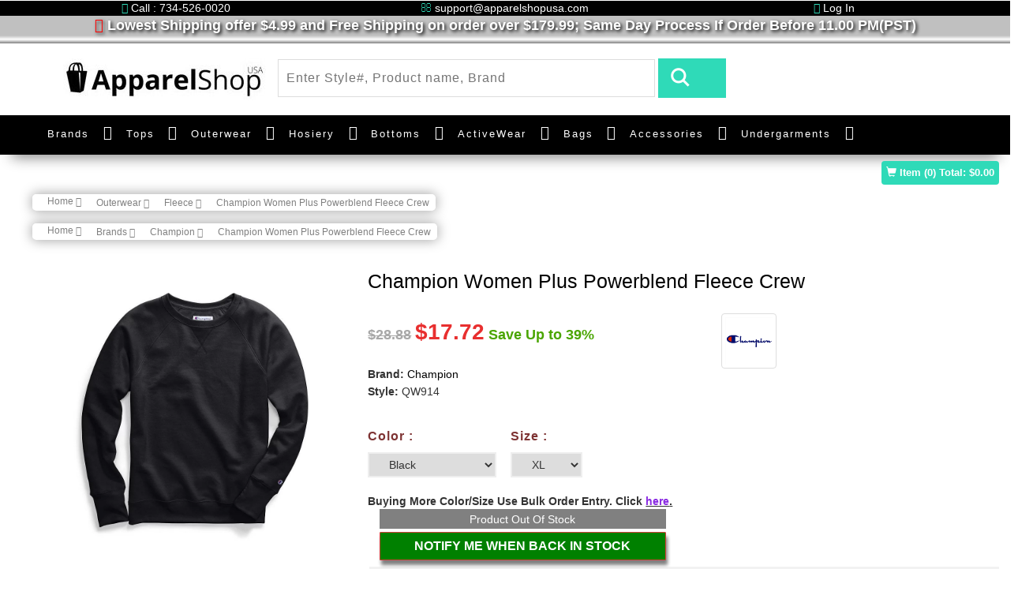

--- FILE ---
content_type: text/html; charset=UTF-8
request_url: https://www.apparelshopusa.com/champion-women-plus-powerblend-fleece-crew-114712.html
body_size: 31760
content:
<!DOCTYPE html>
<html>
    <head>
                <title>Champion QW914 Women Plus Powerblend Fleece Crew</title>
<meta name="description" content="Buy Champion Women Plus Powerblend Fleece Crew Style# QW914. Fabric contain; Body: 60% Polyester/40% cotton; 1x1 rib: 65% polyester/35% cotton." />
<meta name="keywords" content="" />
<link rel="canonical" href="https://www.apparelshopusa.com/champion-women-plus-powerblend-fleece-crew-114712.html" /><!-- Open Graph / Facebook -->
<meta property="og:type" content="website">
<meta property="og:url" content="https://www.apparelshopusa.com/champion-women-plus-powerblend-fleece-crew-114712.html">
<meta property="og:title" content="Champion QW914 Women Plus Powerblend Fleece Crew">
<meta property="og:description" content="Buy Champion Women Plus Powerblend Fleece Crew Style# QW914. Fabric contain; Body: 60% Polyester/40% cotton; 1x1 rib: 65% polyester/35% cotton.">
<meta property="og:image" content="https://www.apparelshopusa.com/assets/images/products/large/114712.webp">
<!-- Twitter -->
<meta property="twitter:card" content="summary_large_image">
<meta property="twitter:url" content="https://www.apparelshopusa.com/champion-women-plus-powerblend-fleece-crew-114712.html">
<meta property="twitter:title" content="Champion QW914 Women Plus Powerblend Fleece Crew">
<meta property="twitter:description" content="Buy Champion Women Plus Powerblend Fleece Crew Style# QW914. Fabric contain; Body: 60% Polyester/40% cotton; 1x1 rib: 65% polyester/35% cotton.">
<meta property="twitter:image" content="https://www.apparelshopusa.com/assets/images/products/large/114712.webp">    
<meta charset="utf-8" />
<meta http-equiv="content-language" content="en">
<meta http-equiv="Content-Security-Policy" content="upgrade-insecure-requests">
<!-- Google tag (gtag.js) -->
<script async src="https://www.googletagmanager.com/gtag/js?id=G-LNJ1TK6817"></script>
<script>
  window.dataLayer = window.dataLayer || [];
  function gtag(){dataLayer.push(arguments);}
  gtag('js', new Date());

  gtag('config', 'G-LNJ1TK6817');
</script>

<!-- Google Tag Manager -->

<!-- End Google Tag Manager -->

<meta name="robots" content="all"><meta name="csrf_token" content="plGK2AODx5OHw6Ejuo9kReKmftfgqoDOPB73VgPA" />
<meta name="viewport" content="width=device-width, initial-scale=1">
<script type="application/x-javascript"> addEventListener("load", function() { setTimeout(hideURLbar, 0); }, false);
    function hideURLbar(){ window.scrollTo(0,1); } </script>
<!--//tags -->

<!--<link href="https://www.apparelshopusa.com/assets/font/v_162_ba60c7ff19f6afa6b35ba180942a5569_all_1.css" rel="stylesheet" type="text/css" media="all" />-->
<link href="https://www.apparelshopusa.com/assets/images/favicon.ico" rel="icon" type="image/x-icon" />
<link href="https://www.apparelshopusa.com/assets/theme/css/bootstrap.css" rel="stylesheet" type="text/css" media="all" />
<link href="https://www.apparelshopusa.com/assets/theme/css/style.css" rel="stylesheet" type="text/css" media="all" />
<link href="https://www.apparelshopusa.com/assets/theme/css/font-awesome.css" rel="stylesheet"> 
<link href="https://www.apparelshopusa.com/assets/theme/css/easy-responsive-tabs.css" rel='stylesheet' type='text/css'/>
<link href="https://www.apparelshopusa.com/assets/custom_css/custom.css" rel="stylesheet" type="text/css" media="all" />



<!-- //for bootstrap working -->
<!--<link href="//fonts.googleapis.com/css?family=Open+Sans:300,300i,400,400i,600,600i,700,700i,800" rel="stylesheet">-->
<!--<link href='//fonts.googleapis.com/css?family=Lato:400,100,100italic,300,300italic,400italic,700,900,900italic,700italic' rel='stylesheet' type='text/css'>-->
        <!-- Global site tag (gtag.js) - Google Analytics -->




<!-- Global site tag (gtag.js) - Google Analytics -->
<script async src="https://www.googletagmanager.com/gtag/js?id=UA-45460543-1"></script>
<script>
  window.dataLayer = window.dataLayer || [];
  function gtag(){dataLayer.push(arguments);}
  gtag('js', new Date());

  gtag('config', 'UA-45460543-1');  
</script>
<script defer>
          (function(i,s,o,g,r,a,m){i['GoogleAnalyticsObject']=r;i[r]=i[r]||function(){
          (i[r].q=i[r].q||[]).push(arguments)},i[r].l=1*new Date();a=s.createElement(o),
          m=s.getElementsByTagName(o)[0];a.async=1;a.src=g;m.parentNode.insertBefore(a,m)
          })(window,document,'script','//www.google-analytics.com/analytics.js','ga');

          ga('create', 'UA-45460543-1', 'auto');
		  ga('require', 'ec');
          ga('send', 'pageview');
</script>
	 <script type="text/javascript">
	  //<![CDATA[
	  var tlJsHost = (window.location.protocol === "https:") 
		? "https://secure.trust-provider.com/" 
		: "http://www.trustlogo.com/";
	  
	  // Modern, non-blocking script loading
	  var script = document.createElement('script');
	  script.src = tlJsHost + 'trustlogo/javascript/trustlogo.js';
	  script.async = true; // Load asynchronously (optional)
	  document.head.appendChild(script);
	  //]]>
	</script>

	<!-- Google Tag Manager -->
	<script>(function(w,d,s,l,i){w[l]=w[l]||[];w[l].push({'gtm.start':
	new Date().getTime(),event:'gtm.js'});var f=d.getElementsByTagName(s)[0],
	j=d.createElement(s),dl=l!='dataLayer'?'&l='+l:'';j.async=true;j.src=
	'https://www.googletagmanager.com/gtm.js?id='+i+dl;f.parentNode.insertBefore(j,f);
	})(window,document,'script','dataLayer','GTM-K4J942V');</script>
	<!-- End Google Tag Manager -->

	<!-- Meta Pixel Code -->
<script>
!function(f,b,e,v,n,t,s)
{if(f.fbq)return;n=f.fbq=function(){n.callMethod?
n.callMethod.apply(n,arguments):n.queue.push(arguments)};
if(!f._fbq)f._fbq=n;n.push=n;n.loaded=!0;n.version='2.0';
n.queue=[];t=b.createElement(e);t.async=!0;
t.src=v;s=b.getElementsByTagName(e)[0];
s.parentNode.insertBefore(t,s)}(window, document,'script',
'https://connect.facebook.net/en_US/fbevents.js');
fbq('init', '296669579910309');
fbq('track', 'PageView');
</script>
<noscript><img height="1" width="1" style="display:none"
src="https://www.facebook.com/tr?id=296669579910309&ev=PageView&noscript=1"
/></noscript>
<!-- End Meta Pixel Code -->

    </head>
    <body>
		<!-- Google Tag Manager (noscript) -->
<noscript><iframe src="https://www.googletagmanager.com/ns.html?id=GTM-K4J942V"
height="0" width="0" style="display:none;visibility:hidden"></iframe></noscript>
<!-- End Google Tag Manager (noscript) -->
                        <style>

    #freeShipping {
        -webkit-animation: background 2s cubic-bezier(1,0,0,1) infinite;
        animation: background 2s cubic-bezier(1,0,0,1) infinite;  
    }
    @keyframes background {
        50% {color: white;}
        50% {color: red;}  
    }

    .menu__item .menu__link {padding-right:0 !important;margin-right:12px !important;color:white !important;display:inline-block !important;} 
    .custom_top,custom_top a{color:white !important;}
    .headCovdTextBtn,.headCovdTextBtnCls {
    background-color: skyblue;
    color: black;
    cursor: pointer;
    border-radius: 10px;
    padding: 1px 1px 1px 4px;
    font-size: 13px;
    font-weight: bold;
    box-shadow: 1px 2px 4px white;
    }
    .headCovdTextBtnCls{
        padding: 1px 7px 1px 4px !important;
    }
    .headCovdTextBtn,.headCovdTextBtnCls{display:none;}

    .showMrBrndMb,.mblmegaMenuClose, .hideOnDesktop{display:none;}
    @media (max-width:500px) {
        .hideOnDesktop{display:block;}
        .ban-top{position: absolute;width: 100%;z-index: 8;top: 30px;background-color: white;box-shadow: none;}
        .logo_agile a #loading{width: 78%;margin-left: -66px;}
        .logo_agile{position: absolute;top: 32px;z-index: 9;left: 76px;}
        .header-middle{margin: 5.5em 0 0em 0}        
        .navbar-header button{background-color:black;}        
        .top_nav_right{visibility:hidden;z-index: -9;float: right;}
        .mobileCartBox{position: absolute;
            top: 31px;
            z-index: 9;
            text-align: right;
            box-shadow: -1px 6px 6px gray;
            width: 21%;
            border-radius: 0px 5px 10px;right:18px;padding-top: 14px;background: #eee;}
        .mobileCartBox  img{width: 56%;padding-right: 18px;}
        .menu__list{background-color: #000000;}
        .mobileCrtcount{
            border-radius: 50px;
            position: absolute;
            bottom: 38px;
            left: 50px;
            font-size: 13px;
            font-weight: bold;
            color:red;
        }
        .mobileCrtTTl{font-weight: bold;
        text-align: left;
        margin-right: 8px;
        color:darkgreen;
        }
        
        #SubmitReview .RFName{margin-bottom: 1em;}
        .review-block{margin: 15px -20px !important;}
        .detailPgNameRevo{margin-top: -10px;}
        #home > div {
            font-size: 15px;
            line-height: 31px;
            }
            .discountParaWithBndLogoMobile{
                margin-top: -3em !important;
            }
            .selDomeHeaderSentence{
                display: none;
            }
            .shopping_cart{margin-top: 0;}
            .numeric2{text-align: right !important;}
            .spCrtQtyBoxMbl{margin-right: 0 !important;}
            .cart_secondtAble tr{display:inline-flex !important;border-bottom: 1px solid #ccc !important;}
            .ship_method_container{width: 163%;
            clear: both;
            display: table;
            margin-left: -32%;padding:7px;}
            #bs-example-navbar-collapse-1 .navbar-nav > li{border-bottom:2px solid #eee;}
            /* .nav_cus_cotainer .navbar-default{width:100%;clear:both} */
            #myCarousel .carousel-indicators{z-index:7}
            .agile_inner_drop_nav_info  > div > ul{  padding-left: 22px;}
            #bs-example-navbar-collapse-1 .fa-caret-down{margin-left: -15px;}
            #bs-example-navbar-collapse-1{position: relative;}
            .mblmegaMenuClose{display: inline;
            position: fixed;
            z-index: 9;
            right: 56px;
            top: 220px;
            cursor: pointer;
            font-size: 28px;
            color: black;
            padding: 2px 10px;
            border-radius: 25px;
            }
            .showMrBrndMb{display: block;
color: #2fdab8 !important;
font-weight: bold;
margin-right: 30px;
text-align: right;}
            /* #bs-example-navbar-collapse-1{width:176%} */
    }
</style>
<script>

</script>

<div id="MainHeader">
    <div class="row top-row">
        <!-- header -->
        <div class="header" id="home">
            <div class="container custom_top text-center">
                                <div class="row">
                    <div class="col-md-4 hidespliOnMbl"><i class="fa fa-phone" aria-hidden="true" style="color:#2FDAB8;"></i> Call : 734-526-0020</div>
                    <div class="col-md-4 hidespliOnMbl"><i class="fa fa-envelope-o" aria-hidden="true" style="color:#2FDAB8;"></i> support@apparelshopusa.com</div>
                    <div class="col-md-4"><a href="https://www.apparelshopusa.com/registration.htm" style="color:white;"><i class="fa fa-unlock-alt" aria-hidden="true" style="color:#2FDAB8;"></i> Log In</a></div>
                </div>
                            </div>
			<!--<div class="selDomeHeaderSentence container-fluid HeaderStripe themeCustombgBlue text-center pdtppx_2 ftsizepx_15 themeTextBlue" style="padding: 3px !important;background-color: black;color:white;">
            Due to unprecedented orders volumes <span class="headCovdTextBtn">read more&nbsp;</span><span class="headCovdText">  our current Handling Time is 1-3 working days to ensure Covid Secure environment.</span><span class="headCovdTextBtnCls">&nbsp;close</span>
            </div>-->
            <div class="row text-center hedFreShipRow" style="margin-left: 0px;background-color: silver;color: white;font-size: 18px;font-weight: bold;width:100%;text-shadow: 2px 2px 4px black;"><i id="freeShipping" class="fa fa-truck" aria-hidden="true"></i> Lowest Shipping offer $4.99 and Free Shipping on order over $179.99; Same Day Process If Order Before 11.00 PM(PST)</div>
            <div class="row text-center hidespliOnMbl" style="margin-left: 0px;background:linear-gradient(silver,white,gray);width:100%;height:10px;"></div>
        </div>
        <!-- //header -->
        <!-- header-bot -->
        <div class="header-bot">
            <div class="header-bot_inner_wthreeinfo_header_mid">
                <!-- header-bot -->
                <div class="col-md-3 logo_agile">
                    <a href="https://www.apparelshopusa.com">
                        <img src="https://www.apparelshopusa.com/assets/images/hp_logo.jpg" alt="hp_logo.jpg" id="loading" >
                    </a>
                </div>
                <!-- header-bot -->
                <div class="col-md-6 header-middle">
                   <form method="POST" action="https://www.apparelshopusa.com/search.htm"><input type="hidden" name="_token" value="plGK2AODx5OHw6Ejuo9kReKmftfgqoDOPB73VgPA">
                    <input type="search" name="SearchData" placeholder="Enter Style#, Product name, Brand" required="" autocomplete="off">
                    <input type="submit" value=" ">
                    <div class="clearfix"></div>
                    </form>
                </div>
                <div class="col-md-3 agileits-social top_content">
                </div>
                <div class="clearfix"></div>
            </div>
        </div>
        <!-- //header-bot -->

        <div class="ban-top">
            <style>
				
				@media (min-width:1280px){
                .container{width:1252px;}
                .nav_cus_cotainer{
                        // width: 100%;
                        margin: auto !important;
                    }
					a.menu__link{
                    font-size: 13px;    
                    }
					.Brands_custom_width {
                        min-width:1000px !important;
                    }
                    .occasion-cart{
                        margin-left: -3em;
                    }
                }
                @media (min-width: 1340px) {
                    .nav_cus_cotainer{
                        width: 99%;
                        margin: auto !important;
                    }
					a.menu__link{
                    font-size: 15px;    
                    }
                }
                
/*                @media (min-width: 1200px) {
                    .Brands_custom_width {
                        min-width:1000px !important;
                    }
                    .nav_cus_cotainer{
                        width: 1370px !important;
                        width: 99% !important;
                        margin: auto !important;
                    }
                }*/
				
			
                
                
                .product-men img {
                    /* width: auto;
                    height: 100%; */
                    /* width: 89%; */
                    width: 78%;
                    /* width: 100%; */
                    height: auto;
                    margin:auto;
                    /*width: 250px;
                    height: auto;*/
                }
                
                .men-thumb-item{
                    height:259px;
                }
                @media (max-width: 640px) {
                 .product-men img {
                    width: 200px;
                    height: auto;  
                }
                .hedFreShipRow,.hidespliOnMbl{display:none;}
                .header-bot{margin-top: -30px;}
                .navbar-nav{margin:7.5px -5px 7.5px -96px !important;}
                    .QtyBoxMainSpread{
                        width:100% !important;
                    }
                    .QtyBoxMainSpread > div{
                        float: left !important;
                        width: 65%;
                    }
                    .QtyBoxMainSpread > span{
                        float: left !important;
                        margin: 1.2em 0.5em .0em .0em;
                    }
                }
            </style>
            <div class="container nav_cus_cotainer">
                <div class="top_nav_left">
                    <nav class="navbar navbar-default">
                        <div class="container-fluid">
                            <!-- Brand and toggle get grouped for better mobile display -->
                            <div class="navbar-header">
                                <button type="button" class="navbar-toggle collapsed" data-toggle="collapse" data-target="#bs-example-navbar-collapse-1" aria-expanded="false">
                                    <span class="sr-only">Toggle navigation</span>
                                    <span class="icon-bar"></span>
                                    <span class="icon-bar"></span>
                                    <span class="icon-bar"></span>
                                </button>
                            </div>
                            <!-- Collect the nav links, forms, and other content for toggling -->
                            <div class="collapse navbar-collapse menu--shylock" id="bs-example-navbar-collapse-1">
                                <span class="mblmegaMenuClose">
                                    <i class="fa fa-close"></i>
                                </span>
                                <ul class="nav navbar-nav menu__list">
                                    <li class="dropdown menu__item">
                                        <a href="https://www.apparelshopusa.com/manufacturers" class="dropdown-toggle menu__link" role="button" aria-haspopup="true" aria-expanded="false">Brands</a> <i class="fa fa-caret-down" aria-hidden="true" data-toggle="dropdown" style="color:white;display: inline-block;padding:.1em;font-size:18px;"></i>
                                        <ul class="dropdown-menu multi-column columns-3 give Brands_custom_width">
                                            
                                                <div class="col-md-4 multi-gd-img">
                                                    <ul class="multi-column-dropdown">
                                                        <li style="margin:.3em;">
                                                            <div class="row">
                                                                <div class="col-md-6"><a href='https://www.apparelshopusa.com/24_jerzees'>Jerzees</a></div>
                                                                
                                                                <!--<div class="col-md-6"><a href='https://www.apparelshopusa.com/3_bali'><img src="https://www.apparelshopusa.com/assets/images/brand/small/bali.png" alt="Bali" style="width:auto;height:40px;display:inline-block" class="img img-responsive"/></a></div>-->
                                                            </div>
                                                        </li>
                                                        <li style="margin:.3em;">
                                                            <div class="row">
                                                                <div class="col-md-6"><a href='https://www.apparelshopusa.com/15_corner_stone'>CornerStone</a></div>
                                                                <!--<div class="col-md-6"><a href='https://www.apparelshopusa.com/15_corner_stone'><img src="https://www.apparelshopusa.com/assets/images/brand/small/cornerstone.jpg" alt="CornerStone" style="width:auto;height:40px;display:inline-block" class="img img-responsive"/></a></div>-->
                                                            </div>
                                                        </li>
                                                        <li style="margin:.3em;">
                                                            <div class="row">
                                                                <div class="col-md-6"><a href='https://www.apparelshopusa.com/5_champion'>Champion</a></div>
                                                                <!--<div class="col-md-6"><a href='https://www.apparelshopusa.com/5_champion'><img src="https://www.apparelshopusa.com/assets/images/brand/small/champion.png" alt="Champion" style="width:auto;height:40px;display:inline-block" class="img img-responsive"/></a></div>-->
                                                            </div>
                                                        </li>
                                                        <li style="margin:.3em;">
                                                            <div class="row">
                                                                <div class="col-md-6"><a href='https://www.apparelshopusa.com/21_district_made'>District Made</a></div>
                                                                <!--<div class="col-md-6"><a href='https://www.apparelshopusa.com/21_district_made'><img src="https://www.apparelshopusa.com/assets/images/brand/small/districtmade.jpg" alt=" Made" style="width:auto;height:40px;display:inline-block" class="img img-responsive"/></a></div>-->
                                                            </div>
                                                        </li>
                                                        <li style="margin:.3em;">
                                                            <div class="row">
                                                                <div class="col-md-6"><a href='https://www.apparelshopusa.com/19_district'>District</a></div>
                                                                <!--<div class="col-md-6"><a href='https://www.apparelshopusa.com/19_district'><img src="https://www.apparelshopusa.com/assets/images/brand/small/district.jpg" alt="District" style="width:auto;height:40px;display:inline-block" class="img img-responsive"/></a></div>-->
                                                            </div>
                                                        </li>
                                                        <li style="margin:.3em;">
                                                            <div class="row">
                                                                <div class="col-md-6"><a href='https://www.apparelshopusa.com/42_jockey_scrubs'>Jockey Scrubs</a></div>
                                                                
                                                                <!--<div class="col-md-6"><a href='https://www.apparelshopusa.com/6_duofold'><img src="https://www.apparelshopusa.com/assets/images/brand/small/duofold.png" alt="Duofold" style="width:auto;height:40px;display:inline-block" class="img img-responsive"/></a></div>-->
                                                            </div>
                                                        </li>
                                                    </ul>
                                                </div>
                                            <div class="col-md-4 multi-gd-img">
                                                    <ul class="multi-column-dropdown">
                                                        <li style="margin:.3em;">
                                                            <div class="row">
                                                                <div class="col-md-6"><a href='https://www.apparelshopusa.com/7_hanes'>Hanes</a></div>
                                                                <!--<div class="col-md-6"><a href='https://www.apparelshopusa.com/7_hanes'><img src="https://www.apparelshopusa.com/assets/images/brand/small/hanes.png" alt="Hanes" style="width:auto;height:40px;display:inline-block" class="img img-responsive"/></a></div>-->
                                                            </div>
                                                        </li>
                                                        <li style="margin:.3em;">
                                                            <div class="row">
                                                                <div class="col-md-6"><a href='https://www.apparelshopusa.com/26_a4'><span>A4</span></a></div>
                                                                
                                                                <!--<div class="col-md-6"><a href='https://www.apparelshopusa.com/8_just_my_size'><img src="https://www.apparelshopusa.com/assets/images/brand/small/justms.png" alt="Just My Size" style="width:auto;height:40px;display:inline-block" class="img img-responsive"/></a></div>-->
                                                            </div>
                                                        </li>
                                                        <li style="margin:.3em;">
                                                            <div class="row">
                                                                <div class="col-md-6"><a href='https://www.apparelshopusa.com/35_charles_river_apparel'>Charles River Apparel</a></div>
                                                                
                                                                <!--<div class="col-md-6"><a href='https://www.apparelshopusa.com/12_leggs'><img src="https://www.apparelshopusa.com/assets/images/brand/small/leggs.png" alt="Leggs" style="width:auto;height:40px;display:inline-block" class="img img-responsive"/></a></div>-->
                                                            </div>
                                                        </li>
                                                        <li style="margin:.3em;">
                                                            <div class="row">
                                                                <div class="col-md-6"><a href='https://www.apparelshopusa.com/39_rabbit_skins'>Rabbit Skins</a></div>
                                                                
                                                                <!--<div class="col-md-6"><a href='https://www.apparelshopusa.com/14_lilyette'><img src="https://www.apparelshopusa.com/assets/images/brand/small/lylytt.png" alt="Lilyette" style="width:auto;height:40px;display:inline-block" class="img img-responsive"/></a></div>-->
                                                            </div>
                                                        </li>
                                                        <li style="margin:.3em;">
                                                            <div class="row">
                                                                <div class="col-md-6"><a href='https://www.apparelshopusa.com/51_cutter_buck'>Cutter Buck</a></div>
                                                                
                                                                <!--<div class="col-md-6"><a href='https://www.apparelshopusa.com/13_maidenform'><img src="https://www.apparelshopusa.com/assets/images/brand/small/maiddunform.png" alt="Maidenform" style="width:auto;height:40px;display:inline-block" class="img img-responsive"/></a></div>-->
                                                            </div>
                                                        </li>
                                                        <li style="margin:.3em;">
                                                            <div class="row">
                                                                <div class="col-md-6"><a href='https://www.apparelshopusa.com/53_soffe'>Soffe</a></div>
                                                                
                                                                <!--<div class="col-md-6"><a href='https://www.apparelshopusa.com/10_playtex'><img src="https://www.apparelshopusa.com/assets/images/brand/small/playtax.png" alt="Playtex" style="width:auto;height:40px;display:inline-block" class="img img-responsive"/></a></div>-->
                                                            </div>
                                                        </li>
                                                    </ul>
                                                </div>
                                            <div class="col-md-4 multi-gd-img">
                                                    <ul class="multi-column-dropdown">
                                                        
                                                        <li style="margin:.3em;">
                                                            <div class="row">
                                                                <div class="col-md-6"><a href='https://www.apparelshopusa.com/18_port_company'>Port & Company</a></div>
                                                                <!--<div class="col-md-6"><a href='https://www.apparelshopusa.com/18_port_company'><img src="https://www.apparelshopusa.com/assets/images/brand/small/PortCompany.jpg" alt="Port & Company" style="width:auto;height:40px;display:inline-block" class="img img-responsive"/></a></div>-->
                                                            </div>
                                                        </li>
                                                        <li style="margin:.3em;">
                                                            <div class="row">
                                                                <div class="col-md-6"><a href='https://www.apparelshopusa.com/16_port_authority'><span>Port Authority</span></a></div>
                                                                <!--<div class="col-md-6"><a href='https://www.apparelshopusa.com/16_port_authority'><img src="https://www.apparelshopusa.com/assets/images/brand/small/portauthority.jpg" alt="Port Authority" style="width:auto;height:40px;display:inline-block" class="img img-responsive"/></a></div>-->
                                                            </div>
                                                        </li>
<!--                                                        <li style="margin:.3em;">
                                                            <div class="row">
                                                                <div class="col-md-6"><a href='https://www.apparelshopusa.com/22_precious_cargo'><span>Precious Cargo</span></a></div>
                                                                <div class="col-md-6"><a href='https://www.apparelshopusa.com/22_precious_cargo'><img src="https://www.apparelshopusa.com/assets/images/brand/small/preciouscargo.jpg" alt="Precious Cargo" style="width:auto;height:40px;display:inline-block" class="img img-responsive"/></a></div>
                                                            </div>
                                                        </li>-->
                                                        <li style="margin:.3em;">
                                                            <div class="row">
                                                                <div class="col-md-6"><a href='https://www.apparelshopusa.com/52_clique'><span>Clique</span></a></div>
                                                                
                                                                <!--<div class="col-md-6"><a href='https://www.apparelshopusa.com/20_red_house'><img src="https://www.apparelshopusa.com/assets/images/brand/small/redhouse.jpg" alt="Red House" style="width:auto;height:40px;display:inline-block" class="img img-responsive"/></a></div>-->
                                                            </div>
                                                        </li>
                                                        <li style="margin:.3em;">
                                                            <div class="row">
                                                                <div class="col-md-6"><a href='https://www.apparelshopusa.com/17_sport_tek'><span>Sport-Tek</span></a></div>
                                                                <!--<div class="col-md-6"><a href='https://www.apparelshopusa.com/17_sport_tek'><img src="https://www.apparelshopusa.com/assets/images/brand/small/New-Sport-Tek.png" alt="Sport-Tek" style="width:auto;height:40px;display:inline-block" class="img img-responsive"/></a></div>-->
                                                            </div>
                                                        </li>
                                                        <li style="margin:.3em;">
                                                            <a href="https://www.apparelshopusa.com/manufacturers"class="multi-gd-img showMrBrndMb">view more..</a>
                                                        </li>
                                                    </ul>
                                                </div>
                                                
<!--                                            <div class="agile_inner_drop_nav_info">
                                                <div class="col-sm-6 multi-gd-img">
                                                    <ul class="multi-column-dropdown">
                                                        <li style="margin:.3em;">
                                                            <div class="row">
                                                                <div class="col-md-6"><a href='https://www.apparelshopusa.com/12_leggs'>Leggs</a></div>
                                                                <div class="col-md-6"><a href='https://www.apparelshopusa.com/12_leggs'><img src="https://www.apparelshopusa.com/assets/images/brand/small/leggs.png" alt="Leggs" style="width:auto;height:60px;display:inline-block" class="img img-responsive"/></a></div>
                                                            </div>
                                                        </li>
                                                        <li style="margin:.3em;">
                                                            <div class="row">
                                                                <div class="col-md-6"><a href='https://www.apparelshopusa.com/14_lilyette'>Lilyette</a></div>
                                                                <div class="col-md-6"><a href='https://www.apparelshopusa.com/14_lilyette'><img src="https://www.apparelshopusa.com/assets/images/brand/small/lylytt.png" alt="Lilyette" style="width:auto;height:60px;display:inline-block" class="img img-responsive"/></a></div>
                                                            </div>
                                                        </li>
                                                        <li style="margin:.3em;">
                                                            <div class="row">
                                                                <div class="col-md-6"><a href='https://www.apparelshopusa.com/13_maidenform'>Maidenform</a></div>
                                                                <div class="col-md-6"><a href='https://www.apparelshopusa.com/13_maidenform'><img src="https://www.apparelshopusa.com/assets/images/brand/small/maiddunform.png" alt="Maidenform" style="width:auto;height:60px;display:inline-block" class="img img-responsive"/></a></div>
                                                            </div>
                                                        </li>
                                                        <li style="margin:.3em;">
                                                            <div class="row">
                                                                <div class="col-md-6"><a href='https://www.apparelshopusa.com/10_playtex'>Playtex</a></div>
                                                                <div class="col-md-6"><a href='https://www.apparelshopusa.com/10_playtex'><img src="https://www.apparelshopusa.com/assets/images/brand/small/playtax.png" alt="Playtex" style="width:auto;height:60px;display:inline-block" class="img img-responsive"/></a></div>
                                                            </div>
                                                        </li>

                                                    </ul>
                                                </div>

                                                <div class="clearfix"></div>
                                            </div>-->
                                        </ul>
                                    </li>
                                    <li class="dropdown menu__item">
                                        <a href="https://www.apparelshopusa.com/8-tops" class="dropdown-toggle menu__link" role="button" aria-haspopup="true" aria-expanded="false">Tops</a> <i class="fa fa-caret-down" aria-hidden="true" data-toggle="dropdown" style="color:white;display: inline-block;padding:.1em;font-size:18px;"></i>
                                        <ul class="dropdown-menu multi-column columns-3">

                                            <div class="agile_inner_drop_nav_info">
                                                <div class="col-sm-3 col-md-5 multi-gd-img">
                                                    <ul class="multi-column-dropdown">
                                                        <li><a href='https://www.apparelshopusa.com/20-camis'>Camis</a></li>
                                                        <li><a href='https://www.apparelshopusa.com/38-tanks'>Tanks</a></li>

                                                    </ul>
                                                </div>
<!--                                                <div class="col-sm-6 col-md-5">
                                                    <a href="#"><img src="https://www.apparelshopusa.com/assets/images/nav_category/tops.jpg" alt=" " style="width:auto;" class=""/></a>
                                                </div>-->
                                                <div class="clearfix"></div>
                                            </div>
                                        </ul>
                                    </li>
                                    <li class="menu__item dropdown">
                                        <a class="menu__link dropdown-toggle" href="https://www.apparelshopusa.com/6-outerwear" >Outerwear</a> <i class="fa fa-caret-down" aria-hidden="true" data-toggle="dropdown" style="color:white;display: inline-block;padding:.1em;font-size:18px;"></i>
                                        <ul class="dropdown-menu multi-column columns-3">
                                            <div class="agile_inner_drop_nav_info">
                                                <div class="col-sm-1 multi-gd-img">

                                                </div>
                                            </div>
                                            <div class="agile_inner_drop_nav_info">
                                                <div class="col-sm-3 col-md-5 multi-gd-img">
                                                    <ul class="multi-column-dropdown">
                                                        <li><a href='https://www.apparelshopusa.com/23-fleece'>Fleece</a></li>
                                                        <li><a href='https://www.apparelshopusa.com/25-hoodie'>Hoodie</a></li>
                                                        <li><a href='https://www.apparelshopusa.com/27-jacket'>Jacket</a></li>
                                                        <li><a href='https://www.apparelshopusa.com/67-vest'>Vest</a></li>
                                                        <li><a href='https://www.apparelshopusa.com/79-quarter-zip'>Quarter Zip</a></li>
                                                    </ul>
                                                </div>
<!--                                                <div class="col-sm-6 col-md-5">
                                                    <a href="#"><img src="https://www.apparelshopusa.com/assets/images/nav_category/outwear.jpg" alt=" " style="width:auto;" class=""/></a>
                                                </div>-->
                                                <div class="clearfix"></div>
                                            </div>
                                        </ul>
                                    </li>
                                    <li class="menu__item dropdown">
                                        <a class="menu__link dropdown-toggle" href="https://www.apparelshopusa.com/7-hosiery">Hosiery</a> <i class="fa fa-caret-down" aria-hidden="true" data-toggle="dropdown" style="color:white;display: inline-block;padding:.1em;font-size:18px;"></i>
                                        <!--                                        <ul class="dropdown-menu multi-column columns-3" style="right: 0; left: auto;">-->
                                        <ul class="dropdown-menu multi-column columns-3">
                                            <div class="agile_inner_drop_nav_info">
                                                <div class="col-sm-1 multi-gd-img">

                                                </div>
                                            </div>
                                            <div class="agile_inner_drop_nav_info">
                                                <div class="col-sm-3 col-md-5 multi-gd-img">
                                                    <ul class="multi-column-dropdown">
                                                        <li><a href='https://www.apparelshopusa.com/42-legging'>Legging</a></li>
                                                        <li><a href='https://www.apparelshopusa.com/32-shapewear'>Shapewear</a></li>
                                                        <li><a href='https://www.apparelshopusa.com/40-tights'>Tights</a></li>
                                                        <li><a href='https://www.apparelshopusa.com/26-toe'>Toe</a></li>
														<li><a href='https://www.apparelshopusa.com/71-teddy'>Teddy</a></li>
														<li><a href='https://www.apparelshopusa.com/72-garter-belts'>Garter Belts</a></li>
														<li><a href='https://www.apparelshopusa.com/73-bodystocking'>Bodystocking</a></li>

                                                    </ul>
                                                </div>
												
<!--                                                <div class="col-sm-6 col-md-5">
                                                    <a href="#"><img src="https://www.apparelshopusa.com/assets/images/nav_category/hoisery.jpg" alt=" " style="width:auto;" class=""/></a>
                                                </div>-->
                                                <div class="clearfix"></div>
                                            </div>
                                        </ul>
                                    </li>
                                    <li class="menu__item dropdown">
                                        <a class="menu__link dropdown-toggle" href="https://www.apparelshopusa.com/5-bottoms">Bottoms</a> <i class="fa fa-caret-down" aria-hidden="true" data-toggle="dropdown" style="color:white;display: inline-block;padding:.1em;font-size:18px;"></i>
                                        <!--                                        <ul class="dropdown-menu multi-column columns-3" style="right: 0; left: auto;">-->
                                        <ul class="dropdown-menu multi-column columns-3">
                                            <div class="agile_inner_drop_nav_info">
                                                <div class="col-sm-1 multi-gd-img">

                                                </div>
                                            </div>
                                            <div class="agile_inner_drop_nav_info">
                                                <div class="col-sm-3 col-md-5 multi-gd-img">
                                                    <ul class="multi-column-dropdown">
                                                        <li><a href='https://www.apparelshopusa.com/21-capri'>Capri</a></li>
                                                        <li><a href='https://www.apparelshopusa.com/29-pajamas'>Pajamas</a></li>
                                                        <li><a href='https://www.apparelshopusa.com/31-pants'>Pants</a></li>
                                                        <li><a href='https://www.apparelshopusa.com/34-short'>Shorts</a></li>
														<li><a href='https://www.apparelshopusa.com/78-skirts'>Skirts</a></li>
                                                    </ul>
                                                </div>
<!--                                                <div class="col-sm-6 col-md-5">
                                                    <a href="#"><img src="https://www.apparelshopusa.com/assets/images/nav_category/bottoms.jpg" alt=" " style="width:auto;" class=""/></a>
                                                </div>-->
                                                <div class="clearfix"></div>
                                            </div>
                                        </ul>
                                    </li>
                                    <li class="menu__item dropdown">
                                        <a class="menu__link dropdown-toggle" href="https://www.apparelshopusa.com/10-activewear">ActiveWear</a> <i class="fa fa-caret-down" aria-hidden="true" data-toggle="dropdown" style="color:white;display: inline-block;padding:.1em;font-size:18px;"></i>
                                        <!--                                        <ul class="dropdown-menu multi-column columns-3" style="right: 0; left: auto;">-->
                                        <ul class="dropdown-menu multi-column columns-3">
                                            <div class="agile_inner_drop_nav_info">
                                                <div class="col-sm-1 multi-gd-img">

                                                </div>
                                            </div>
                                            <div class="agile_inner_drop_nav_info">
                                                <div class="col-sm-3 col-md-5 multi-gd-img">
                                                    <ul class="multi-column-dropdown">
                                                        <li><a href='https://www.apparelshopusa.com/43-crew'>Crew</a></li>
                                                        <li><a href='https://www.apparelshopusa.com/12-baselayer'>Baselayer</a></li>
                                                        <li><a href='https://www.apparelshopusa.com/44-graphic-tees'>Graphic Tees</a></li>
                                                        <li><a href='https://www.apparelshopusa.com/28-jersey'>Jersey</a></li>
                                                        <li><a href='https://www.apparelshopusa.com/65-polo'>Polo</a></li>
                                                        <li><a href='https://www.apparelshopusa.com/66-sweatshirt'>Sweatshirt</a></li>
                                                        <li><a href='https://www.apparelshopusa.com/33-shirts'>Shirts</a></li>
                                                    </ul>
                                                </div>
												<div class="col-sm-3 col-md-5 multi-gd-img">
                                                    <ul class="multi-column-dropdown">
                                                        <li><a href='https://www.apparelshopusa.com/37-t-shirts'>T Shirts</a></li>
                                                        <li><a href='https://www.apparelshopusa.com/39-thermals'>Thermals</a></li>
														<li><a href='https://www.apparelshopusa.com/74-mini-dress'>Mini Dress</a></li>
														<li><a href='https://www.apparelshopusa.com/76-Costumes'>Costumes</a></li>
                                                    </ul>
                                                </div>
<!--                                                <div class="col-sm-6 col-md-5">
                                                    <a href="#"><img src="https://www.apparelshopusa.com/assets/images/nav_category/activewear.jpg" alt=" " style="width:auto;" class=""/></a>
                                                </div>-->
                                                <div class="clearfix"></div>
                                            </div>
                                        </ul>
                                    </li>
                                    <li class="menu__item dropdown">
                                        <a class="menu__link dropdown-toggle" href="https://www.apparelshopusa.com/48-bags">Bags</a> <i class="fa fa-caret-down" aria-hidden="true" data-toggle="dropdown" style="color:white;display: inline-block;padding:.1em;font-size:18px;"></i>
                                    <ul class="dropdown-menu multi-column columns-3">
                                            <div class="agile_inner_drop_nav_info">
                                                <div class="col-sm-1 multi-gd-img">

                                                </div>
                                            </div>
                                            <div class="agile_inner_drop_nav_info">
                                                <div class="col-sm-3 col-md-5 multi-gd-img">
                                                    <ul class="multi-column-dropdown">
                                                        <li><a href='https://www.apparelshopusa.com/47-backpack'>Backpack</a></li>
                                                        <li><a href='https://www.apparelshopusa.com/54-duffel-bags'>Duffel Bags</a></li>
                                                        <li><a href='https://www.apparelshopusa.com/57-messenger-bags'>Messenger Bags</a></li>
                                                        <li><a href='https://www.apparelshopusa.com/62-tote-bags'>Tote Bags</a></li>
                                                    </ul>
                                                </div>
<!--                                                <div class="col-sm-6 col-md-5">
                                                    
                                                </div>-->
                                                <div class="clearfix"></div>
                                            </div>
                                        </ul>
                                    </li>    
                                    <li class="menu__item dropdown">
                                        <a class="menu__link dropdown-toggle" href="https://www.apparelshopusa.com/45-accessories">Accessories</a> <i class="fa fa-caret-down" aria-hidden="true" data-toggle="dropdown" style="color:white;display: inline-block;padding:.1em;font-size:18px;"></i>
                                        <!--                                        <ul class="dropdown-menu multi-column columns-3" style="right: 0; left: auto;">-->
                                        <ul class="dropdown-menu multi-column columns-3">
                                            <div class="agile_inner_drop_nav_info">
                                                <div class="col-sm-1 multi-gd-img">

                                                </div>
                                            </div>
                                            <div class="agile_inner_drop_nav_info">
                                                <div class="col-sm-3 col-md-3 multi-gd-img">
                                                    <ul class="multi-column-dropdown">
                                                        <li><a href='https://www.apparelshopusa.com/46-apron'>Apron</a></li>
                                                        <li><a href='https://www.apparelshopusa.com/49-beanie'>Beanie</a></li>
                                                        <!--<li><a href='https://www.apparelshopusa.com/50-bib'>Bib</a></li>-->
                                                        <li><a href='https://www.apparelshopusa.com/51-blanket'>Blanket</a></li>
                                                        <li><a href='https://www.apparelshopusa.com/52-cap'>Cap</a></li>
                                                        <li><a href='https://www.apparelshopusa.com/69-sleepwear'>Sleepwear</a></li>
														<li><a href='https://www.apparelshopusa.com/55-gloves'>Gloves</a></li>
														<li><a href='https://www.apparelshopusa.com/68-headband'>Headband</a></li>
														<li><a href='https://www.apparelshopusa.com/35-socks'>Socks</a></li>
                                                    </ul>
                                                </div>
                                                <div class="col-sm-3 col-md-3 multi-gd-img">
                                                    <ul class="multi-column-dropdown">
														<li><a href='https://www.apparelshopusa.com/56-hat'>Hat</a></li>
                                                        <li><a href='https://www.apparelshopusa.com/59-robe'>Robe</a></li>
                                                        <li><a href='https://www.apparelshopusa.com/60-scarf'>Scarf</a></li>
                                                        <li><a href='https://www.apparelshopusa.com/63-towel'>Towel</a></li>
                                                        <li><a href='https://www.apparelshopusa.com/64-visor'>Visor</a></li>
														<li><a href='https://www.apparelshopusa.com/70-misc'>Misc</a></li>
														<li><a href='https://www.apparelshopusa.com/75-mask'>Mask</a></li>
														<li><a href='https://www.apparelshopusa.com/77-Choker'>Choker</a></li>
                                                    </ul>
                                                </div>
<!--                                                <div class="col-sm-6 col-md-6">
                                                    <a href="#"><img src="https://www.apparelshopusa.com/assets/images/nav_category/activewear.jpg" alt=" " style="width:auto;" class=""/></a>
                                                </div>-->
                                                <div class="clearfix"></div>
                                            </div>
                                        </ul>
                                    </li>
                                    <li class="dropdown menu__item">
                                        <a href="https://www.apparelshopusa.com/4-undergarments" class="dropdown-toggle menu__link" role="button" aria-haspopup="true" aria-expanded="false">Undergarments</a> <i class="fa fa-caret-down" aria-hidden="true" data-toggle="dropdown" style="color:white;display: inline-block;padding:.1em;font-size:18px;"></i>
                                        <ul class="dropdown-menu multi-column columns-3">
                                            <div class="agile_inner_drop_nav_info">
                                                <div class="col-sm-1 multi-gd-img">

                                                </div>
                                            </div>
                                            <div class="agile_inner_drop_nav_info">
                                                <div class="col-sm-3 col-md-5 multi-gd-img">
                                                    <ul class="multi-column-dropdown">
                                                        <li><a href='https://www.apparelshopusa.com/13-bikini'>Bikini</a></li>
                                                        <li><a href='https://www.apparelshopusa.com/15-boxer-briefs'>Boxer Briefs</a></li>
                                                        <li><a href='https://www.apparelshopusa.com/16-boxers'>Boxers</a></li>
                                                        <li><a href='https://www.apparelshopusa.com/17-bras'>Bras</a></li>
                                                        <li><a href='https://www.apparelshopusa.com/18-bras-for-mass'>Bras For Mass</a></li>
                                                        <li><a href='https://www.apparelshopusa.com/19-briefs'>Briefs</a></li>
                                                        <li><a href='https://www.apparelshopusa.com/24-hipster'>Hipster</a></li>
                                                        <li><a href='https://www.apparelshopusa.com/30-panties'>Panties</a></li>
                                                        <li><a href='https://www.apparelshopusa.com/36-sport-bra'>Sport Bra</a></li>

                                                    </ul>
                                                </div>
                                                <!--<div class="col-sm-6 multi-gd-img1 multi-gd-text ">-->
                                                <!-- <div class="col-sm-6 col-md-5">
                                                    <a href="#"><img src="https://www.apparelshopusa.com/assets/images/nav_category/undgrments.jpg" alt=" " style="width:auto;" class=""/></a>
                                                </div>-->
                                                <div class="clearfix"></div>
                                            </div>
                                        </ul>
                                    </li>
                                </ul>
                            </div>
                        </div>
                    </nav>	
                </div>
                <div class="top_nav_right" style="margin-top: .74em;">
                    <nav>
                        <ul class="navbar-right navbar-nav">
                            <a href="https://www.apparelshopusa.com/shopping_cart.htm"  style="color:white;font-size: 13px;">
                                <li style="background-color:#2FDAB8;padding: 6px;border-radius: 4px;">
                                    <span class="glyphicon glyphicon-shopping-cart"></span>
                                    <strong>
                                        <span> 
                                                                                        Item (<span class="ShowpUpdateCartCount">0</span>) Total: $<span class="Item_Total">0.00</span> 
                                                                                    </span>
                                    </strong>
                                </li>
                            </a>

                        </ul>
                    </nav>
                </div>
                <div class="clearfix"></div>
            </div>
        </div>
    </div>
    <!-- //banner-top -->
    <!-- Modal1 -->
    <div class="modal fade" id="myModal" tabindex="-1" role="dialog">
        <div class="modal-dialog">
            <!-- Modal content-->
            <div class="modal-content">
                <div class="modal-header">
                    <button type="button" class="close" data-dismiss="modal">&times;</button>
                </div>
                <div class="modal-body modal-body-sub_agile">
                    <div class="col-md-8 modal_body_left modal_body_left1">
                        <h3 class="agileinfo_sign">Sign In <span>Now</span></h3>
                        <form action="#" method="post">
                            <div class="styled-input agile-styled-input-top">
                                <input type="text" name="Name" required="">
                                <label>Name</label>
                                <span></span>
                            </div>
                            <div class="styled-input">
                                <input type="email" name="Email" required=""> 
                                <label>Email</label>
                                <span></span>
                            </div> 
                            <input type="submit" value="Sign In">
                        </form>
                        <ul class="social-nav model-3d-0 footer-social w3_agile_social top_agile_third">
                            <li><a href="#" class="facebook">
                                    <div class="front"><i class="fa fa-facebook" aria-hidden="true"></i></div>
                                    <div class="back"><i class="fa fa-facebook" aria-hidden="true"></i></div></a></li>
                            <li><a href="#" class="twitter"> 
                                    <div class="front"><i class="fa fa-twitter" aria-hidden="true"></i></div>
                                    <div class="back"><i class="fa fa-twitter" aria-hidden="true"></i></div></a></li>
                            <li><a href="#" class="instagram">
                                    <div class="front"><i class="fa fa-instagram" aria-hidden="true"></i></div>
                                    <div class="back"><i class="fa fa-instagram" aria-hidden="true"></i></div></a></li>
                            <li><a href="#" class="pinterest">
                                    <div class="front"><i class="fa fa-linkedin" aria-hidden="true"></i></div>
                                    <div class="back"><i class="fa fa-linkedin" aria-hidden="true"></i></div></a></li>
                        </ul>
                        <div class="clearfix"></div>
                        <p><a href="#" data-toggle="modal" data-target="#myModal2" > Don't have an account?</a></p>

                    </div>
                    <div class="col-md-4 modal_body_right modal_body_right1">
                        
                    </div>
                    <div class="clearfix"></div>
                </div>
            </div>
            <!-- //Modal content-->
        </div>
    </div>
    <!-- //Modal1 -->
    <!-- Modal2 -->
    <div class="modal fade" id="myModal2" tabindex="-1" role="dialog">
        <div class="modal-dialog">
            <!-- Modal content-->
            <div class="modal-content">
                <div class="modal-header">
                    <button type="button" class="close" data-dismiss="modal">&times;</button>
                </div>
                <div class="modal-body modal-body-sub_agile">
                    <div class="col-md-8 modal_body_left modal_body_left1">
                        <h3 class="agileinfo_sign">Sign Up <span>Now</span></h3>
                        <form action="#" method="post">
                            <div class="styled-input agile-styled-input-top">
                                <input type="text" name="Name" required="">
                                <label>Name</label>
                                <span></span>
                            </div>
                            <div class="styled-input">
                                <input type="email" name="Email" required=""> 
                                <label>Email</label>
                                <span></span>
                            </div> 
                            <div class="styled-input">
                                <input type="password" name="password" required=""> 
                                <label>Password</label>
                                <span></span>
                            </div> 
                            <div class="styled-input">
                                <input type="password" name="Confirm Password" required=""> 
                                <label>Confirm Password</label>
                                <span></span>
                            </div> 
                            <input type="submit" value="Sign Up">
                        </form>
                        <ul class="social-nav model-3d-0 footer-social w3_agile_social top_agile_third">
                            <li><a href="#" class="facebook">
                                    <div class="front"><i class="fa fa-facebook" aria-hidden="true"></i></div>
                                    <div class="back"><i class="fa fa-facebook" aria-hidden="true"></i></div></a></li>
                            <li><a href="#" class="twitter"> 
                                    <div class="front"><i class="fa fa-twitter" aria-hidden="true"></i></div>
                                    <div class="back"><i class="fa fa-twitter" aria-hidden="true"></i></div></a></li>
                            <li><a href="#" class="instagram">
                                    <div class="front"><i class="fa fa-instagram" aria-hidden="true"></i></div>
                                    <div class="back"><i class="fa fa-instagram" aria-hidden="true"></i></div></a></li>
                            <li><a href="#" class="pinterest">
                                    <div class="front"><i class="fa fa-linkedin" aria-hidden="true"></i></div>
                                    <div class="back"><i class="fa fa-linkedin" aria-hidden="true"></i></div></a></li>
                        </ul>
                        <div class="clearfix"></div>
                        <p><a href="#">By clicking register, I agree to your terms</a></p>

                    </div>
                    <div class="col-md-4 modal_body_right modal_body_right1">
                        
                    </div>
                    <div class="clearfix"></div>
                </div>
            </div>
            <!-- //Modal content-->
        </div>
    </div>
    <!-- //Modal2 -->
</div>
<a href="https://www.apparelshopusa.com/shopping_cart.htm" style="color: black;">
<div class="hideOnDesktop mobileCartBox">
    <img src="https://www.apparelshopusa.com/assets/images/mb_crt_dt_pg2.png" alt="mb_crt_dt_pg2.png">
    <span class="mobileCrtcount">0</span><br/>
    <span class="mobileCrtTTl">0.00</span>
</div>
</a>        
<script>
$(document).ready(function () {
    $(window).resize(function () {
        //console.debug($("#bc1 a:hidden"))
        ellipses1 = $("#bc1 :nth-child(2)")
        if ($("#bc1 a:hidden").length > 0) {
            ellipses1.show()
        } else {
            ellipses1.hide()
        }

        ellipses2 = $("#bc2 :nth-child(2)")
        if ($("#bc2 a:hidden").length > 0) {
            ellipses2.show()
        } else {
            ellipses2.hide()
        }
    })

});

</script>
<style>
    .myBreadcrumb{display:none;}
    .mobileBreaCrumb{background:linear-gradient(#eee,white,#eee);}
    .mobileBreaCrumb a{font-weight: bold;}    
    @media (max-width:500px) {
        .header-middle{margin: 5.7em 0 -2em 0 !important}
    }
</style>
<!--<div class="container" style="margin-top:0.8em;padding-left: 1.9em;">
    <div id="bc1" class="myBreadcrumb">
        <a href="https://www.apparelshopusa.com" class="active">Home</a>
                        <a href="/champion-women-plus-powerblend-fleece-crew-114712.html"><div>Champion Women Plus Powerblend Fleece Crew</div></a>
            </div>
</div>-->

<div class="container" style="margin-top:0.8em;padding-left: 1.9em;" itemscope itemtype="http://schema.org/BreadcrumbList">
    <div id="bc1" class="myBreadcrumb myBreadcrumbMobile1">
        <a href="https://www.apparelshopusa.com"><span>Home</span> <i class="fa fa-play"></i></a>
        <span itemprop="itemListElement" itemscope itemtype="http://schema.org/ListItem"><a itemtype="http://schema.org/Thing" itemprop="item" href="https://www.apparelshopusa.com/6-outerwear"><span itemprop="name">Outerwear</span> <i class="fa fa-play"></i></a></a><meta itemprop="position" content="1" /></span>
        <span itemprop="itemListElement" itemscope itemtype="http://schema.org/ListItem"><a itemtype="http://schema.org/Thing" itemprop="item" href="https://www.apparelshopusa.com/23-fleece"><span itemprop="name">Fleece</span> <i class="fa fa-play"></i></a></a><meta itemprop="position" content="2" /></span>
        <span itemprop="itemListElement" itemscope itemtype="http://schema.org/ListItem"><a itemtype="http://schema.org/Thing" itemprop="item" href="#"><span itemprop="name">Champion Women Plus Powerblend Fleece Crew</span></a></a><meta itemprop="position" content="3" /></span>
    </div>
</div>
<div class="container" style="margin-top:0.8em;padding-left: 1.9em;" itemscope itemtype="http://schema.org/BreadcrumbList">
    <div id="bc1" class="myBreadcrumb myBreadcrumbMobile2">
        <a href="https://www.apparelshopusa.com"><span>Home</span> <i class="fa fa-play"></i></a>
        <span itemprop="itemListElement" itemscope itemtype="http://schema.org/ListItem"><a itemtype="http://schema.org/Thing" itemprop="item" href="https://www.apparelshopusa.com/manufacturers"><span itemprop="name">Brands</span> <i class="fa fa-play"></i></a><meta itemprop="position" content="1" /></span>
        <span itemprop="itemListElement" itemscope itemtype="http://schema.org/ListItem"><a itemtype="http://schema.org/Thing" itemprop="item" href="https://www.apparelshopusa.com/5_champion"><span itemprop="name">Champion</span> <i class="fa fa-play"></i></a><meta itemprop="position" content="2" /></span>
        <span itemprop="itemListElement" itemscope itemtype="http://schema.org/ListItem"><a itemtype="http://schema.org/Thing" itemprop="item" href="#"><span itemprop="name">Champion Women Plus Powerblend Fleece Crew</span></a><meta itemprop="position" content="3" /></span>
    </div>
</div>

<div class="banner-bootom-w3-agileits" style="padding-top:1em;">
    <div class="row hideOnDesktop detailPgNameRevo">
        <div class="col-xs-12" style="color:gray"><span><h1 style="font-size:20px;">Champion Women Plus Powerblend Fleece Crew</span></h1></div>
        <div class="col-xs-12 prod_review_count_link" style="cursor:pointer;">
        <span class="fa fa-star star" style="color:#FFC500;"></span><span class="fa fa-star star" style="color:#FFC500;"></span><span class="fa fa-star star" style="color:#FFC500;"></span><span class="fa fa-star star" style="color:#FFC500;"></span><span class="fa fa-star"></span> (4)        </div>
    </div>
    <div class="container">
        <div class="container" itemscope itemtype="http://schema.org/Product">
            <div class="col-md-4 single-right-left">
                <div class="row">
                                        <style>
                        @media (min-width:1200px){
                            .thumb-image{
                                height:408px;
                            }
                            .thumb-image img{
                                height:100%;
                            }
                        }
                        
                        @media (max-width:1200px) {
                        .bulkAddProdContainer, #bulkAddtoCartTopButton{
                            display:none;
                            }
                        }
                        @media screen and (max-width: 550px){
                            .validProductcouponText{
                                line-height: 42px;
                                font-size: 16px;
                            }
                            #product_detail_container h5{
                                font-size: 16px;
                                margin-bottom: 1em;
                            }
                            .discountParaWithBndLogoMobile{
                                line-height: 42px;
                            }
                            .detailPageBrndImgMbl{
                                text-align: center;
                                margin-left: 1em;
                            }
                            .color-quality{
                                margin-top: -2em;
                                width:46%;
                                float:left;
                            }
                            .color-quality div > select{width:56%;float:left;}
                            .color-quality div h5{width:43%;float:left;font-size: 14px !important;}
                            .detailPageBrndImgMbl{padding-bottom: 16px;}
                            .color-quality-right select{padding: 5px 5px;}
                            /* .QtyBoxMain > div{margin-bottom:2em;} */
                            .a2a_kit{
                                margin: 1em 0em;
                            }
                            .top_nav_right{
                                margin-right: 0.5em;
                                width: 29%;
                            }
                            /* .header-middle{
                                margin: 1.5em 0 1em 0;
                            } */
                            .multi-column-dropdown li{
                                margin: 1em .3em !important;
                            }
                            #home > div {
                            font-size: 15px;
                            line-height: 31px;
                            }
                            .validProductcouponText{margin-bottom:6%}
                            .QtyBoxMain > div{margin-bottom:0}
                    </style>
                    <div class="thumb-image" style="position:relative">
                        <div style="position:absolute" class="stock-clearence-img">
                            <img src="https://www.apparelshopusa.com/assets/images/stock_clearence.png" class="img-responsive" style="width:80px;display:none">
                        </div>
                        
                        <img itemprop="image" src="https://www.apparelshopusa.com/assets/images/products/large/114712.webp" data-imagezoom="true" class="img-responsive center-block" id="change_src" 
                        style="width:auto;height:400px;" decoding="async" fetchpriority="high" loading="eager">
                    </div>
                </div>
                <div class="row">
                                        
                    <img src="https://www.apparelshopusa.com/assets/images/products/small/114716.webp" data-toggle="tooltip" data-placement="top" class="img-responsive center-block text-center img-thumbnail detail_page_thunmbnail" style="cursor:pointer;width:40px;height:40px;float:left;margin: auto .5em auto auto;" data-imageAttr="Beloved Orchid" id="d_page_thunmbnail" title="Beloved Orchid"/>
                                        
                    <img src="https://www.apparelshopusa.com/assets/images/products/small/114712.webp" data-toggle="tooltip" data-placement="top" class="img-responsive center-block text-center img-thumbnail detail_page_thunmbnail" style="cursor:pointer;width:40px;height:40px;float:left;margin: auto .5em auto auto;border:3px solid gray" data-imageAttr="Black" id="d_page_thunmbnail" title="Black"/>
                                        
                    <img src="https://www.apparelshopusa.com/assets/images/products/small/114717.webp" data-toggle="tooltip" data-placement="top" class="img-responsive center-block text-center img-thumbnail detail_page_thunmbnail" style="cursor:pointer;width:40px;height:40px;float:left;margin: auto .5em auto auto;" data-imageAttr="Imperial Indigo" id="d_page_thunmbnail" title="Imperial Indigo"/>
                                    </div>
            </div>
            <div class="col-md-8 single-right-left simpleCart_shelfItem  detail-flycart">
                <div class="detail-flybt"></div>

                <span id="product_detail_container">
                    <script src="https://www.apparelshopusa.com/assets/theme/js/jquery-2.1.4.min.js"></script>
<script src="https://www.apparelshopusa.com/assets/custom_js/custom_js.js"></script>


<br/>
<input type="hidden" class="hidden_stylecode" value="QW914"/>
<input type="hidden" class="hidden_vendor_id" value="5"/>

<!--- <span itemprop="brand" style="display:none">Champion</span> -->
<div style="display:none" itemprop="brand" itemtype="https://schema.org/Brand" itemscope>
        <meta itemprop="name" content="Champion" />
</div>
<h1 style="font-weight:normal;color:black;font-size:25px" class="hidden-xs"><span itemprop="name">Champion Women Plus Powerblend Fleece Crew</span></h1><br/>

<h5>
<!--<strong>Brand:</strong>-->

    	
<div style="float: right;width: 43%;" class="detailPageBrndImgMbl">
    <a href='https://www.apparelshopusa.com/5_champion'>
        <img src="https://www.apparelshopusa.com/assets/images/brand/individual_list/champion.png" alt="" style="width:auto;height:70px;margin-top: .5em;" class="img img-responsive img-thumbnail"/>
    </a>
</div>
</h5>
   

<span itemprop="offers" itemscope itemtype="http://schema.org/Offer">
<p style="color: green;font-size: 18px;margin: .6em 0 1em;font-weight:bold;" class="discountParaWithBndLogoMobile">

    <meta itemprop="priceCurrency" content="USD" />

     <span style="color:#a8a8a8;text-decoration:line-through;">$<span class="change_msrp_ajax">28.88</span></span>
     <span style="font-size:28px;color:#e82f2f">$<span class="item_price change_price_ajax" itemprop="price">17.72</span></span>
     <span style="color:#4aa500 ;"><span class="pdpg_save">Save</span> Up to <span class="disounct_percent_off">39</span>%</span>
    
    <span style="display: none;" itemprop="priceValidUntil" itemtype="Date">12/16/2026</span>
    <link itemprop="itemCondition" href="http://schema.org/NewCondition"/><span style="display:none">New</span>
        <link itemprop="availability" href="http://schema.org/OutOfStock"/><span style="display:none">Out of stock!</span>
        <span style="display: none;" itemprop="url" href="https://www.apparelshopusa.com/champion-women-plus-powerblend-fleece-crew-114712.html">https://www.apparelshopusa.com/champion-women-plus-powerblend-fleece-crew-114712.html</span>
    
</p>
</span>
             <span style="display:none;" itemprop="review" itemscope itemtype="https://schema.org/Review"> Review:
            <span itemprop="reviewRating" itemscope itemtype="https://schema.org/Rating">
                <span itemprop="ratingValue">5</span> -
            </span>
            <b>"<span itemprop="name">Simple but elegant!!</span>" </b> by
            <span itemprop="author" itemscope itemtype="https://schema.org/Person">
              <span itemprop="name">Frederick Frost</span></span>, written on
            <meta itemprop="datePublished" content="2021-09-17 00:00:00">
            <div itemprop="reviewBody">Elegant fleece crew keeps me warm</div>
            <span itemprop="publisher" itemscope itemtype="https://schema.org/Organization">
                <meta itemprop="name" content=" ">
            </span>
          </span>
                        <span style="display:none;" itemprop="review" itemscope itemtype="https://schema.org/Review"> Review:
            <span itemprop="reviewRating" itemscope itemtype="https://schema.org/Rating">
                <span itemprop="ratingValue">5</span> -
            </span>
            <b>"<span itemprop="name">Simple but elegant!!</span>" </b> by
            <span itemprop="author" itemscope itemtype="https://schema.org/Person">
              <span itemprop="name">Frederick Frost</span></span>, written on
            <meta itemprop="datePublished" content="2021-09-17 00:00:00">
            <div itemprop="reviewBody">Elegant fleece crew keeps me warm</div>
            <span itemprop="publisher" itemscope itemtype="https://schema.org/Organization">
                <meta itemprop="name" content=" ">
            </span>
          </span>
                    <span itemprop="aggregateRating" itemscope itemtype="http://schema.org/AggregateRating" style="display:none;">
            <span itemprop="ratingValue">4</span>
            <span itemprop="reviewCount">2</span>
        </span>
    

<div class="row">
    <div class="col-md-12 hidden-xs">
        <h5>
            <strong>Brand:</strong> <a href='https://www.apparelshopusa.com/5_champion' style="color:black;">Champion</a><br/>
        </h5>
    </div>
    <div class="col-md-12" style="margin-top:.5em;">
        <h5>
            <span class="change_Sku" itemprop="sku" style="display: none;">QW914-Black-XL</span>
			<span itemprop="color" style="display: none;">Black</span>
            <span itemprop="material" style="display: none;">Body: 60% Polyester/40% cotton; 1x1 rib: 65% polyester/35% cotton</span>
            <strong>Style:</strong> <span itemprop="mpn">QW914</span>
        </h5>
    </div>
        <div class="col-md-12 show_stock" style="margin-top:.5em;display:none;">
        <h5><strong>Stock:</strong> <span class="change_stock">0</span></h5>
    </div>
	    <style>
        
        .validProductcouponText {
            font-size: 14px;
            margin-top: 12px;
            display: inline-block;
            font-weight: bold;
            color: green;
            background-color: lavender;
            padding: 5px 8px 5px 7px;
            margin-left: 15px;
        }

        .validProductcouponText span {
            font-weight: bold;
            font-size: 14px;
            color: white;
            background: gray;
            padding: 2px 10px 2px 10px;
            border: 2px dotted white;
            line-height: 30px;
        }
        .getInStockNtifcationEmail,.getInStockNtifcationEmailBtn{display: none;}
    </style>
	        <style>.validProductcouponText{padding:0px;}</style>
        <span class="validProductcouponText">
            </span>	
</div>
<br/>
<div class="row">
    <div class="col-md-12 col-sm-12 col-xs-12">
    <!--<div class="col-md-6">-->
    <div class="color-quality" style="display:inline-block;margin-right: 1em;">
            <div class="color-quality-right">
                <h5 style="color:#7E3333;"><strong>Color :</strong></h5>
                <select id="color_sec" class="frm-field required sect color_sec">
                                        <option value="Beloved Orchid" class="color_sec_collection" data_pid="114716" data_sizecollection="3XL" data_colorimage="https://www.apparelshopusa.com/assets/images/products/large/114716.webp" >Beloved Orchid</option>
                                        <option value="Black" class="color_sec_collection" data_pid="114712" data_sizecollection="2XL,3XL,4XL,XL" data_colorimage="https://www.apparelshopusa.com/assets/images/products/large/114712.webp" selected>Black</option>
                                        <option value="Imperial Indigo" class="color_sec_collection" data_pid="114717" data_sizecollection="2XL,3XL,4XL,XL" data_colorimage="https://www.apparelshopusa.com/assets/images/products/large/114717.webp" >Imperial Indigo</option>
                                    </select>
            </div>
        </div>
    <!--</div>-->
<!--    <div class="col-md-3">-->
<style>
    .selectedSize, .selectedColor{background-color:white;}
    .forcesizecss,.forcecolorcss{background-color:#dddddd;}
    /*.selectSize, .selectColor{color:gray;background-color:red;}*/
</style>
        <div class="color-quality"  style="display:inline-block;">
            <div class="color-quality-right">
                <h5 style="color:#7E3333;"><strong>Size :</strong></h5>
                <select id="size_sec" class="frm-field required sect size_sec">
                                        <option value="2XL" class="size_sec_collection" data_pid="114713" data_colorcollection="Black,Imperial Indigo" >2XL</option>
                                        <option value="3XL" class="size_sec_collection" data_pid="114714" data_colorcollection="Beloved Orchid,Black,Imperial Indigo" >3XL</option>
                                        <option value="4XL" class="size_sec_collection" data_pid="114715" data_colorcollection="Black,Imperial Indigo" >4XL</option>
                                        <option value="XL" class="size_sec_collection" data_pid="114712" data_colorcollection="Black,Imperial Indigo" selected>XL</option>
                                    </select>
            </div>
        </div>
    <!--</div>-->
</div>
</div>
<br/>
<style>
    .product-quantity-box {
    margin-right: 0;
    width: 100%;
    user-select: none;
    margin-bottom: 20px;
    margin-top: 8px;
    }
    .product-quantity-box .product-minus {
    border-right: 0;
    line-height: 44px;
    font-size: 18px;
    }
    .product-quantity-box .product-plus, .product-quantity-box .product-minus {
    background: #f2f2f2;
    font-weight: 300;
    position: relative;
    cursor: pointer;
    height: 44px;
    display: block;
    width: 20%;
    text-align: center;
    float: left;
    }
    .product-quantity-box .quantity, .product-quantity-box .quantity:focus, .product-quantity-box .product-plus, .product-quantity-box .product-minus {
        border: #e2e2e2 1px solid;
        border-right-color: rgb(226, 226, 226);
        border-right-style: solid;
        border-right-width: 1px;
        color: #000;
    }
    .product-quantity-box .product-minus {
    border-top-left-radius: 3px;
    border-bottom-left-radius: 3px;
    }
    .purchase-details__quantity input.quantity {
    padding-top: 11px;
    padding-bottom: 11px;
    line-height: 1.4;
    min-height: 44px;
    margin-bottom: 0;
    }
    .product-quantity-box .quantity {
    text-align: center;
    padding: 6px 5px;
    width: 35%;
    height: 44px;
    border-radius: 0;
    -webkit-appearance: none;
    float: left;
    }
    .product-quantity-box .quantity, .product-quantity-box .quantity:focus, .product-quantity-box .product-plus, .product-quantity-box .product-minus {
    border: #e2e2e2 1px solid;
    color: #000;
    }
    input.quantity {
    display: inline;
    }
    input[type="number"]{
        outline: none;
        background: #fff;
        font: 13px "HelveticaNeue-Light", "Helvetica Neue Light", "Helvetica Neue", Helvetica, Arial, sans-serif;
        text-rendering: optimizeLegibility;

    }
    .product-quantity-box .product-plus {
    border-left: 0;
    font-size: 16px;
    line-height: 44px;
    }
    
</style>
<!-- <div class="row QtyBoxMain" style="display:none">
    <div class="col-md-12">
        <h5 style="color:#7E3333;font-size: 16px;margin: 0 0 3px;"><strong>Quantity :</strong></h5>
    </div>
</div> -->
<div class="row QtyBoxMain" style="display:none">
    <div class="col-md-3 col-sm-6 col-xs-8 QtyBoxMainSpread">
    <span><strong>Quantity :</strong></span> <div class="purchase-details__quantity product-quantity-box"><span class="ss-icon product-minus js-change-quantity" data-func="minus"><span class="icon-minus"><i class="fa fa-minus" aria-hidden="true" style="color:#2FDAB8;"></i></span></span> <input type="tel" pattern="^[1-9][0-9]*$" class="quantity userTypeQty" value="1" maxlength="4"> <span class="ss-icon product-plus js-change-quantity" data-func="plus"><span class="icon-plus"><i class="fa fa-plus" aria-hidden="true" style="color:#2FDAB8;"></i></span></span></div>
    </div>
    <div class="col-md-8 col-sm-12 col-xs-12">
        <div class="occasion-cart" style="display: inline-block;">
            <div class="snipcart-details top_brand_home_details item_add single-item hvr-outline-out button2" style="display:none">
                <input type="button" class="button" id="add_to_cart" value="Add to cart"/>
                <input class="form-control prodQty" type="hidden" name="prodQty" id="prodQty" value="1">
                <input class="form-control prodID" type="hidden" name="prodID" id="prodID" value="114712">
                <input class="form-control prodPrice" type="hidden" name="prodPrice" id="prodPrice" value="17.72">
                <input class="form-control prod_name" type="hidden" name="prod_name" id="prod_name" value="Champion Women Plus Powerblend Fleece Crew">
                <input class="form-control vendorID" type="hidden" name="vendorID" id="vendorID" value="5">

            </div>
        </div>
    </div>
</div>

<div class="" id="bulkAddtoCartTopButton"><b>Buying More Color/Size Use Bulk Order Entry. Click <u><span style="color:blueviolet;cursor: pointer;">here</span>.</u></b></div>

<span id="combinationMessage"><div class="col-md-6 text-center">
    <span style="color:white;background-color:gray;display:block;padding:.2em;">Product Out Of Stock</span>
    <br/>
    <span class="btn btn-danger getInStockNtifcationEmailBoxShow" style="display:block;font-size:16px;font-size: 16px;background: green;font-weight: bold;color: white;box-shadow: 2px 6px 4px gray;margin-top: -1em;">
      NOTIFY ME WHEN BACK IN STOCK  
     </span>
     <input type="hidden" class="getInStockNtifcationEmailProdID form-control" value="114712"/>
     <input type="text" class="getInStockNtifcationEmail form-control" value="" placeholder="Type email..."/>
    <input type="button" class="getInStockNtifcationEmailBtn btn btn-danger" value="Submit" style="margin:.5em 0;"/>
    </div></span>
<div class="row" style="margin-left: .1em;margin-top: .5em;">

        <p style="padding:.5em;color:#7E3333;display:inline-block;background-color: #F2F2F2;font-size: 15px;">
        <strong>Short Description: </strong><span>Champion Women Plus Powerblend Fleece Crew Style# QW914. Fabric contain; Body: 60% Polyester/40% cotton; 1x1 rib: 65% polyester/35% cotton.</span>
    </p>
        <div itemprop="description" style="display: none;">Powerblend® Plus Crew already has that soft, vintage look you love. Available in sizes 1X-4X.Boxy, loose fit and open neckline for easy layering.Designed for less shrinkage so the fit stays true.Soft polyester/cotton fleece resists pilling and feels great against skin.Coverstitched V-notch detail at neck.Exaggerated ribbed elastic cuffs and waistband for a feminine fit.C logo at cuff.</div>
            
</div>
<style>
    .a2a_kit a {
        margin: 0.3em;
        background-color: white !important;
    }
    .shareOnAddToAny{
        float: left;
        padding-top: 5px;
        font-weight: bold;
    }
</style>
<ul class="footer-social w3_agile_social single_page_w3ls">
    <li>
        <!-- AddToAny BEGIN -->
        
        <div class="a2a_kit a2a_kit_size_32 a2a_default_style">
        <span class="shareOnAddToAny">Share On :</span>
        <a class="a2a_dd" href="https://www.addtoany.com/share"></a>
        <a class="stopHover a2a_button_facebook"></a>
        <a class="stopHover a2a_button_twitter"></a>
        <a class="stopHover a2a_button_pinterest"></a>
        </div>
        <!-- AddToAny END -->
    </li>
</ul>
<script async src="https://static.addtoany.com/menu/page.js"></script>
</div>
<div class="clearfix"> </div>
<!-- /new_arrivals --> 

<script>
$("#bulkAddtoCartTopButton").click(function() {
    
    $('html, body').animate({
         scrollTop: $(".bulkAddProdContainer").offset().top
     }, 1500);
    $("#BulkAddProdCollapse").click();
 });
 $(document).on('click','.getInStockNtifcationEmailBoxShow',function(){
     $('.getInStockNtifcationEmail').slideToggle('slow');
     $('.getInStockNtifcationEmailBtn').slideToggle('slow');
 });
</script>                </span>
            </div>
            <br/>
            <style>
                .tab-content > .active{
                    display:table;
                    width:100%;
                }
            </style>
            <div class="container detail_page">
                <div class="row">
                    <div class="col-md-12">
                        <!-- Nav tabs --><div class="card">
                            <ul class="nav nav-tabs" role="tablist">
                                <li role="presentation" class="active"><a href="#Description" aria-controls="home" role="tab" data-toggle="tab">Description</a></li>
                                <li role="presentation"><a href="#Review" aria-controls="profile" role="tab" data-toggle="tab" class="openReviewContainer">Review</a></li>
                                                                                                
                                                                <li role="presentation"><a href="#ReturnNote" aria-controls="profile" role="tab" data-toggle="tab">Return Note</a></li>
                                                            </ul>

                            <!-- Tab panes -->
                            <div class="tab-content">
                                <div role="tabpanel" class="tab-pane active" id="Description">
                                    <p><strong>Information:</strong>Powerblend® Plus Crew already has that soft, vintage look you love. Available in sizes 1X-4X.Boxy, loose fit and open neckline for easy layering.Designed for less shrinkage so the fit stays true.Soft polyester/cotton fleece resists pilling and feels great against skin.Coverstitched V-notch detail at neck.Exaggerated ribbed elastic cuffs and waistband for a feminine fit.C logo at cuff.</p><br/>
                                                                        <p><strong>Features:</strong> Body: 60% Polyester/40% cotton; 1x1 rib: 65% polyester/35% cotton</p>
                                                                    </div>
                                <div role="tabpanel" class="tab-pane" id="Review">
                                    <!--Review display section starts-->
                                    <style>
                                        .review-block{
                                            background-color:#FAFAFA;
                                            border:1px solid #EFEFEF;
                                            padding:15px;
                                            border-radius:3px;
                                            margin:15px 0px;
                                        }
                                        .review-block-name{
                                            font-size:12px;
                                        }
                                        .review-block-date{
                                            font-size:12px;
                                        }
                                        .review-block-rate{
                                            font-size:16px;

                                        }
                                        .review-block-title{
                                            font-size:15px;
                                            font-weight:700;
                                            margin-bottom:10px;
                                        }
                                        .review-block-description{
                                            font-size:13px;
                                        }
                                        .showLoaderElementSpan{
                                        height: 200px;
                                        width: 200px;
                                        display: table;
                                        background-image: url("assets/images/large-loading.gif");
                                        margin: auto;
                                        background-repeat: no-repeat;
                                        background-position: center center;
                                    }
                                    </style>

                                                                            <div class="review-block">
                                                                                                                                    <div class="row">
                                                <div class="col-sm-12">
                                                    <div class="review-block-name"><p class="lead text-success" style="margin-bottom:2px;">Frederick Frost</p></div>
                                                    <div class="review-block-rate">

                                                        
                                                        <i class="fa fa-star" style="color:#FFC500;" aria-hidden="true"></i>   

                                                        
                                                        <i class="fa fa-star" style="color:#FFC500;" aria-hidden="true"></i>   

                                                        
                                                        <i class="fa fa-star" style="color:#FFC500;" aria-hidden="true"></i>   

                                                        
                                                        <i class="fa fa-star" style="color:#FFC500;" aria-hidden="true"></i>   

                                                                                                            </div>
                                                    <div class="review-block-title">Simple but elegant!!</div>
                                                    <div class="review-block-description">Elegant fleece crew keeps me warm</div>
                                                </div>
                                            </div>
                                                                                                                                                                                <div class="row">
                                                <div class="col-sm-12">
                                                    <div class="review-block-name"><p class="lead text-success" style="margin-bottom:2px;">Frederick Frost</p></div>
                                                    <div class="review-block-rate">

                                                        
                                                        <i class="fa fa-star" style="color:#FFC500;" aria-hidden="true"></i>   

                                                        
                                                        <i class="fa fa-star" style="color:#FFC500;" aria-hidden="true"></i>   

                                                        
                                                        <i class="fa fa-star" style="color:#FFC500;" aria-hidden="true"></i>   

                                                        
                                                        <i class="fa fa-star" style="color:#FFC500;" aria-hidden="true"></i>   

                                                                                                            </div>
                                                    <div class="review-block-title">Simple but elegant!!</div>
                                                    <div class="review-block-description">Elegant fleece crew keeps me warm</div>
                                                </div>
                                            </div>
                                                                                                                                    <hr/>
                                        </div>
                                        <!--Review display section ends-->
                                                                        <div class="alert alert-success" id="ReviewSubmitSuccess" style="display:none"><span class="glyphicon glyphicon-ok"></span><em> Your review has been submitted successfully.</em></div>
                                    <div class="row">
                                        <form method="post" id="SubmitReview" class="col-md-6 col-md-offset-3">
                                            <div class="add-review">
                                                <h4>add a review</h4>
                                                <div class="form-group">
                                                    <div class="col-md-6 col-sm-12 col-xs-12 col-xs-12">
                                                        <input type="text" class="RFName" name="RFName" required="FirstName" placeholder="FirstName...">
                                                    </div>
                                                    <div class="col-md-6 col-sm-12 col-xs-12 col-xs-12">
                                                        <input type="text" class="RLName" name="RLName" placeholder="LastName...">    
                                                        <input type="hidden" class="RProductID" name="RProductID" value="114712">
                                                    </div>
                                                </div>

                                                <div class="form-group">
                                                    <div class="col-md-12 col-xs-12">
                                                        <input type="text" class="RTitle" name="RTitle" required="" placeholder="Title..."/>
                                                    </div>
                                                </div>
                                                <div class="form-group">
                                                    <div class="col-md-12 col-xs-12">
                                                        <textarea class="RMessage" name="RMessage" required="" placeholder="Review..."></textarea>
                                                    </div>
                                                </div>
                                                <div class="form-group">
                                                    <div class="col-md-12 col-sm-12 col-xs-12 col-xs-12">
                                                        <select class="RRating" name="RRating" required="">
                                                            <option value="">Select Rating</option>
                                                            <option value="1">1</option>
                                                            <option value="2">2</option>
                                                            <option value="3">3</option>
                                                            <option value="4">4</option>
                                                            <option value="5">5</option>
                                                        </select>
                                                    </div>
                                                </div>
                                                <div class="form-group">
                                                                                                        <div class="col-md-6 col-sm-12 col-xs-12 col-xs-12 text-center" style="margin:12px;font-family: Arabic Typesetting;color:wheat;font-size:38px;background: url('https://www.apparelshopusa.com/assets/images/bj.jpg')">
                                                        EN2RTp
                                                    </div>
                                                    <div class="col-md-6 col-sm-12 col-xs-12 col-xs-12" style="margin:12px auto 12px auto">
                                                        <input type="text" class="CaptchaText" placeholder="Enter Captcha..." required="">    
                                                        <input type="hidden" class="CaptchaValue" value="EN2RTp">
                                                    </div>
                                                </div>
                                                <div class="captchmessage" style="clear:both;"></div>
                                                <div class="form-group">
                                                    <div class="col-md-12 col-xs-12">
                                                        &nbsp;&nbsp;&nbsp;&nbsp;<input class="btn" type="submit" value="SEND">
                                                    </div>
                                                </div>
                                            </div>
                                        </form>
                                    </div>

                                </div>
                                                                <div role="tabpanel" class="tab-pane" id="CustomDesign">
                                    <div class="row" style="width: auto;max-width: 1200px;overflow-y: hidden;">
                                    <p>
                                        <form id="Printingdata" method="post" enctype="multipart/form-data" class="col-md-8 add-review">
                                                <div class="add-review cstm_design">
                                                    <div class="form-group">
                                                        <h4 class="themeCustombgBlue pdtppx_5 pdbtmpx_5 themeTextWhite col-md-10 text-center">We have two types of custom design please select one design type</h4>
                                                    </div>
                                                    <div class="form-group col-md-12">
                                                        <div class="col-md-3">
                                                        <label class="form-control-label">Design Type </label>    
                                                        </div>
                                                        <div class="col-md-6">
                                                            <select name="PringtingType" class="form-control form-control-select" required="true">
                                                                <option value="Printing">Printing</option>
                                                                <option value="Embroidery">Embroidery</option>
                                                            </select>
                                                        </div>
                                                    </div>

                                                    <div class="form-group col-md-12">
                                                        <div class="col-md-3">
                                                        <label class="form-control-label">Email address</label>
                                                        </div>
                                                        <div class="col-md-6">
                                                            <input class="PrintingEmail" name="PrintingEmail" value="" placeholder="your@email.com" type="email" required="true">
                                                            <input class="" name="CurrentUrl" value="https://www.apparelshopusa.com/champion-women-plus-powerblend-fleece-crew-114712.html" type="hidden">
                                                            
                                                        </div>
                                                    </div>
                                                    
                                                    <style>
                                                            .fontFamilyLists{font-size:16px;}
                                                            .fontFamilyLists > div{
                                                                cursor: pointer;
                                                                display:none;
                                                            }
                                                            .fontFamilyColors{display: none;}
                                                            .printintCustRow{
                                                                width: 100%;display: table;
                                                            }
                                                            .individualFontColor{width:30px;height:30px;float: left;cursor: pointer;margin:3px;border:1px solid gray;}
                                                            
                                                            </style>
                                                    <div class="form-group col-md-12" style="padding:2px;border-radius:10px;">
                                                        <div class="printintCustRow">            
                                                            <div class="col-md-3">
                                                            <label class="form-control-label">Upload File</label>
                                                            </div>
                                                            <div class="col-md-6">
                                                                <input name="PrintingfileUpload" class="PrintingAttachment" type="file">
                                                            </div>
                                                        </div>
                                                        <div class="printintCustRow" style="font-size:16px;text-align:center;">            
                                                            OR
                                                        </div>
                                                        <div class="printintCustRow">            
                                                            <div class="col-md-3">
                                                            <label class="form-control-label">Type Printing Logo Text</label>
                                                            </div>
                                                            <div class="col-md-6" style="margin-bottom: 1em;">
                                                                <input name="TypeLogoText" value="" class="TypeLogoText" type="text" style="color:black;font-size: 25px;text-align:center;">
                                                                <input name="TypeLogoTextSaveFamily" value="arial" class="TypeLogoTextSaveFamily" type="hidden">
                                                                <input name="TypeLogoTextSavecolor" value="black" class="TypeLogoTextSavecolor" type="hidden">
                                                            </div>
                                                            <div class="col-md-6" style="position:relative;">
                                                                <span class="showFontfamilyBox btn btn-success pull-right" style="font-weight:bold;font-size:15px;cursor:pointer;">Select Text Font</span>
                                                                <div style="right: 17px;top: 35px;width: 40%;position: absolute;z-index: 999;background: white;overflow-y: scroll;max-height: 200px;padding-left: 5px;" class="fontFamilyLists">
                                                                    <div style='width:100%;font-family:arial' attrindividualFontFamily='arial' class='individualFontFamily'> Font Style</div><div style='width:100%;font-family:verdana' attrindividualFontFamily='verdana' class='individualFontFamily'> Font Style</div><div style='width:100%;font-family:helvetica' attrindividualFontFamily='helvetica' class='individualFontFamily'> Font Style</div><div style='width:100%;font-family:tahoma' attrindividualFontFamily='tahoma' class='individualFontFamily'> Font Style</div><div style='width:100%;font-family:trebuchet' attrindividualFontFamily='trebuchet' class='individualFontFamily'> Font Style</div><div style='width:100%;font-family:times new roman' attrindividualFontFamily='times new roman' class='individualFontFamily'> Font Style</div><div style='width:100%;font-family:georgia' attrindividualFontFamily='georgia' class='individualFontFamily'> Font Style</div><div style='width:100%;font-family:garamond' attrindividualFontFamily='garamond' class='individualFontFamily'> Font Style</div><div style='width:100%;font-family:courier new' attrindividualFontFamily='courier new' class='individualFontFamily'> Font Style</div><div style='width:100%;font-family:brush script mt' attrindividualFontFamily='brush script mt' class='individualFontFamily'> Font Style</div><div style='width:100%;font-family:impact' attrindividualFontFamily='impact' class='individualFontFamily'> Font Style</div><div style='width:100%;font-family:brush script mt' attrindividualFontFamily='brush script mt' class='individualFontFamily'> Font Style</div><div style='width:100%;font-family:snell roundhand' attrindividualFontFamily='snell roundhand' class='individualFontFamily'> Font Style</div><div style='width:100%;font-family:fantasy' attrindividualFontFamily='fantasy' class='individualFontFamily'> Font Style</div><div style='width:100%;font-family:simsun' attrindividualFontFamily='simsun' class='individualFontFamily'> Font Style</div><div style='width:100%;font-family:segoe script' attrindividualFontFamily='segoe script' class='individualFontFamily'> Font Style</div><div style='width:100%;font-family:segoe print' attrindividualFontFamily='segoe print' class='individualFontFamily'> Font Style</div><div style='width:100%;font-family:rockwell extra bold' attrindividualFontFamily='rockwell extra bold' class='individualFontFamily'> Font Style</div><div style='width:100%;font-family:papyrus' attrindividualFontFamily='papyrus' class='individualFontFamily'> Font Style</div><div style='width:100%;font-family:ms ui gothic' attrindividualFontFamily='ms ui gothic' class='individualFontFamily'> Font Style</div><div style='width:100%;font-family:ms gothic' attrindividualFontFamily='ms gothic' class='individualFontFamily'> Font Style</div><div style='width:100%;font-family:mingliu_hkscs-extb' attrindividualFontFamily='mingliu_hkscs-extb' class='individualFontFamily'> Font Style</div><div style='width:100%;font-family:lucida sans unicode' attrindividualFontFamily='lucida sans unicode' class='individualFontFamily'> Font Style</div><div style='width:100%;font-family:lucida handwriting' attrindividualFontFamily='lucida handwriting' class='individualFontFamily'> Font Style</div><div style='width:100%;font-family:jazz let' attrindividualFontFamily='jazz let' class='individualFontFamily'> Font Style</div><div style='width:100%;font-family:ink free' attrindividualFontFamily='ink free' class='individualFontFamily'> Font Style</div><div style='width:100%;font-family:goudy old style' attrindividualFontFamily='goudy old style' class='individualFontFamily'> Font Style</div><div style='width:100%;font-family:courier new' attrindividualFontFamily='courier new' class='individualFontFamily'> Font Style</div><div style='width:100%;font-family:copperplate gothic light' attrindividualFontFamily='copperplate gothic light' class='individualFontFamily'> Font Style</div><div style='width:100%;font-family:comic sans ms' attrindividualFontFamily='comic sans ms' class='individualFontFamily'> Font Style</div><div style='width:100%;font-family:arial rounded mt bold' attrindividualFontFamily='arial rounded mt bold' class='individualFontFamily'> Font Style</div>
                                                                </div>
                                                            </div>
                                                            <div class="col-md-6">
                                                                <span class="showFontColorBox btn btn-success pull-left" style="font-weight:bold;font-size:15px;cursor:pointer;">Select Text Color</span>
                                                                <div class="fontFamilyColors" style="left: 17px;top: 35px;width: 80%;position: absolute;z-index: 999;background: white;">
                                                                    <div style='background-color:#000000' attrindividualFontColor='#000000' class='individualFontColor'></div><div style='background-color:#FFFFFF' attrindividualFontColor='#FFFFFF' class='individualFontColor'></div><div style='background-color:#FDC526' attrindividualFontColor='#FDC526' class='individualFontColor'></div><div style='background-color:#876F4D' attrindividualFontColor='#876F4D' class='individualFontColor'></div><div style='background-color:#185641' attrindividualFontColor='#185641' class='individualFontColor'></div><div style='background-color:#E31C93' attrindividualFontColor='#E31C93' class='individualFontColor'></div><div style='background-color:#94D40B' attrindividualFontColor='#94D40B' class='individualFontColor'></div><div style='background-color:#8D704E' attrindividualFontColor='#8D704E' class='individualFontColor'></div><div style='background-color:#0D1D41' attrindividualFontColor='#0D1D41' class='individualFontColor'></div><div style='background-color:#0082CD' attrindividualFontColor='#0082CD' class='individualFontColor'></div><div style='background-color:#DB0632' attrindividualFontColor='#DB0632' class='individualFontColor'></div><div style='background-color:#011689' attrindividualFontColor='#011689' class='individualFontColor'></div><div style='background-color:#231F20' attrindividualFontColor='#231F20' class='individualFontColor'></div><div style='background-color:#8A2432' attrindividualFontColor='#8A2432' class='individualFontColor'></div><div style='background-color:#878B8C' attrindividualFontColor='#878B8C' class='individualFontColor'></div><div style='background-color:#BABABA' attrindividualFontColor='#BABABA' class='individualFontColor'></div><div style='background-color:#009845' attrindividualFontColor='#009845' class='individualFontColor'></div><div style='background-color:#888C8D' attrindividualFontColor='#888C8D' class='individualFontColor'></div><div style='background-color:#FC4F00' attrindividualFontColor='#FC4F00' class='individualFontColor'></div><div style='background-color:#592B83' attrindividualFontColor='#592B83' class='individualFontColor'></div><div style='background-color:#E2211C' attrindividualFontColor='#E2211C' class='individualFontColor'></div><div style='background-color:#008375' attrindividualFontColor='#008375' class='individualFontColor'></div><div style='background-color:#F5E200' attrindividualFontColor='#F5E200' class='individualFontColor'></div>
                                                                </div>
                                                            </div>
                                                            
                                                        </div>
                                                    </div>
                                                    <div class="form-group col-md-12">
                                                        <div class="col-md-3">
                                                        <label class="form-control-label">Logo location</label>    
                                                        </div>
                                                        <div class="col-md-6">
                                                            <select name="Logolocation" class="form-control form-control-select">
                                                                <option value="2">Select</option>
                                                                <optgroup label="T-Shirts">
                                                                <option value="Left Chest">Left Chest</option>
                                                                <option value="Right Chest">Right Chest</option>
                                                                <option value="Left Sleeve">Left Sleeve</option>
                                                                <option value="Right Sleeve">Right Sleeve</option>
                                                                <option value="Above Pocket">Above Pocket</option>
                                                                <option value="On Pocket">On Pocket</option>
                                                                <option value="Full Back">Full Back</option>
                                                                <option value="Full Front">Full Front</option>
                                                                <option value="Left Bicep">Left Bicep</option>
                                                                <option value="Right Bicep">Right Bicep</option>
                                                                </optgroup>
                                                                <optgroup label="Cap">
                                                                <option value="Front Pannel">Front Pannel</option>
                                                                <option value="Front Left Pannel">Front Left Pannel</option>
                                                                <option value="Front Right Pannel">Front Right Pannel</option>
                                                                <option value="Right Pannel">Right Pannel</option>
                                                                <option value="Left Pannel">Left Pannel</option>
                                                                <option value="Back Pannel">Back Pannel</option>
                                                                </optgroup>
                                                                <optgroup label="Shorts/Pants">
                                                                <option value="Front Bottom Left Side">Front Bottom Left Side</option>
                                                                <option value="Front Bottom Right Side">Front Bottom Right Side</option>
                                                                <option value="Front Left Thigh">Front Left Thigh</option>
                                                                <option value="Front Right Thigh">Front Right Thigh</option>
                                                                </optgroup>
                                                            </select>
                                                        </div>
                                                    </div>
                                                    <div class="form-group col-md-12">
                                                        <div class="col-md-3">
                                                        <label class="form-control-label">Qty</label>
                                                        </div>
                                                        <div class="col-md-6">
                                                            <input class="PrintingQty" name="PrintingQty" value="" type="text" required="true" maxlength="4" style="width: 20%;" />
															<span style="color:red;"><b>Qty(s) should be minimum 25</b></span>
                                                        </div>
                                                    </div>
                                                    <div class="form-group col-md-12">
                                                        <div class="col-md-3">
                                                        <label class="form-control-label">Printing Instructions</label>
                                                        </div>
                                                        <div class="col-md-6">
                                                            <textarea class="PrintingMessage" name="PrintingMessage" placeholder="" rows="3" cols="5"></textarea>
                                                        </div>
                                                    </div>
                                                    <div class="form-group col-md-12">
                                                        <div class="col-md-3">
                                                        <label class="form-control-label">Shipping Address</label>
                                                        </div>
                                                        <div class="col-md-6">
                                                            <textarea class="PrintingShippingAddress" name="PrintingShippingAddress" placeholder="address, city, state, zip, country..." rows="3" cols="5" required="true"></textarea>
                                                        </div>
                                                    </div>
                                                    <div class="form-group">
                                                                                                                <div class="col-md-3">
                                                        </div>
                                                        <div class="col-md-4">
                                                            <div class="text-center" style="margin:12px;font-family: Arabic Typesetting;color:wheat;font-size:38px;background: url('https://www.apparelshopusa.com/assets/images/bj.jpg')">
                                                                MjK37J
                                                            </div>
                                                            <div class="" style="margin:12px auto 12px 8px">
                                                                <input type="text" class="PrintingCaptcha" name="PrintingCaptcha" placeholder="Enter Captcha..." required="">
                                                            </div>
                                                        </div>
                                                    </div>
                                                    <span id="printingSuccess"></span>
                                                    <div class="form-group col-md-12 pdpg_btnmrg">
                                                        <div class="col-md-12 col-xs-12">
                                                            <input class="btn btn-lg themeCustomButton SendCustomPrintingMessage" name="sendCustomPrinting" type="submit" value="SEND">
                                                        </div>
                                                    </div>
                                                    
                                                </div>
                                            </form>
                                            <div class="col-md-4">
                                            <img src="https://www.apparelshopusa.com/assets/images/products/large/114712.webp" style="max-width:100%" class="img img-responsive changePritingMainImage" />
                                            </div>
                                        </p>
                                    </div>
                                </div>
                                
                                                                <div role="tabpanel" class="tab-pane" id="ReturnNote">
                                    <p>If you want to return this item for any reason, you may return it within 25 days of receipt and 15% restocking fees will be apply on total item amount sold except damage or wrong item. Furthermore intimates items are non-returnable.  <a href="https://www.apparelshopusa.com/profile/return-policy.htm" target="_blank">Return Policy</a></p>
                                </div>
                                                            </div>
                        </div>
                    </div>
                </div>
            </div>
            <script>
    jQuery(document).ready(function () {
        jQuery('.carousel_prod_bought[data-type="multi"] .item').each(function () {
            var next = jQuery(this).next();
            if (!next.length) {
                next = jQuery(this).siblings(':first');
            }
            next.children(':first-child').clone().appendTo(jQuery(this));

            for (var i = 0; i < 2; i++) {
                next = next.next();
                if (!next.length) {
                    next = jQuery(this).siblings(':first');
                }
                next.children(':first-child').clone().appendTo($(this));
            }
        });
    });
</script>
<style>
    .carousel-control-prod-bought.left, .carousel-control-prod-bought.right {
        background-image:none;
    }

    .img-responsive{
        width:100%;
        height:auto;
    }

    @media (min-width: 992px ) {
        .carousel_prod_bought_inner .active.left {
            left: -25%;
        }
        .carousel_prod_bought_inner .next {
            left:  25%;
        }
        .carousel_prod_bought_inner .prev {
            left: -25%;
        }
    }

    @media (min-width: 768px) and (max-width: 991px ) {
        .carousel_prod_bought_inner .active.left {
            left: -33.3%;
        }
        .carousel_prod_bought_inner .next {
            left:  33.3%;
        }
        .carousel_prod_bought_inner .prev {
            left: -33.3%;
        }
        .carousel_prod_bought_inner .active > div:first-child {
            display:block;
        }
        .carousel_prod_bought_inner .active > div:first-child + div {
            display:block;
        }
        .carousel_prod_bought_inner .active > div:last-child {
            display:none;
        }
    }

    @media (max-width: 767px) {
        .carousel_prod_bought_inner .active.left {
            left: -100%;
        }
        .carousel_prod_bought_inner .next {
            left:  100%;
        }
        .carousel_prod_bought_inner .prev {
            left: -100%;
        }
        .carousel_prod_bought_inner .active > div {
            display:none;
        }
        .carousel_prod_bought_inner .active > div:first-child {
            display:block;
        }
    }
</style>
<!--The main div for carousel-->
<div class="container text-center hidden-sm hidden-xs">
    <h3 style="background-color:#eee;padding:.5em;">Customers who bought this item also bought</h3>
    <div class="carousel_prod_bought slide row" data-ride="carousel" data-type="multi" data-interval="4000" id="fruitscarousel0" style="position:relative">
        <div class="carousel-inner carousel_prod_bought_inner">
            
                <div class="item active product-men">
                    <div class="col-md-3 col-sm-4 col-xs-12" style="border:1px solid #eee">
                        <div class="men-thumb-item">
                            <a href="https://www.apparelshopusa.com/mercer-mettle-mm7203-women-s-quilted-liner-jacket-316837.html"><img src="https://www.apparelshopusa.com/assets/images/products/medium/316837.webp" alt="Mercer Mettle MM7203 Women&#039;s Quilted Liner Jacket"  title="Mercer Mettle MM7203 Women&#039;s Quilted Liner Jacket" class="pro-image-front"></a>
                            <a href="https://www.apparelshopusa.com/mercer-mettle-mm7203-women-s-quilted-liner-jacket-316837.html"><img src="https://www.apparelshopusa.com/assets/images/products/medium/316837.webp" alt="Mercer Mettle MM7203 Women&#039;s Quilted Liner Jacket"  title="Mercer Mettle MM7203 Women&#039;s Quilted Liner Jacket" class="pro-image-back"></a>

                            <div class="men-cart-pro">
                                <div class="inner-men-cart-pro">
                                    <a href="https://www.apparelshopusa.com/mercer-mettle-mm7203-women-s-quilted-liner-jacket-316837.html"><p class="link-product-add-cart"><i class="fa fa-search"></i> See More Details</p></a>
                                    <!--<button type="button" class="btn btn-primary" data-toggle="modal" data-target="#product_view" onclick="QuickViewPro(316837);" data-token="plGK2AODx5OHw6Ejuo9kReKmftfgqoDOPB73VgPA"><i class="fa fa-search"></i> Quick View</button>-->
                                </div>
                            </div>

                            <span style="left:0;position:absolute;top:0;z-index:99;background:#ff0000;color:#fff;padding:0.3rem 0.5rem;margin:1rem;font-size:10px">
                                28% OFF
                            </span>
                                                            <span class="product-new-top">New</span>
                            
                        </div>
                        <div class="item-info-product ">
                            <h4><a href="https://www.apparelshopusa.com/mercer-mettle-mm7203-women-s-quilted-liner-jacket-316837.html" title="Mercer Mettle MM7203 Women&#039;s Quilted Liner Jacket">Mercer Mettle MM7203 Women&#039;s Quilted Liner...</a></h4>
                            <div class="info-product-price">
                                <span class="item_price">$48.71</span>
                                <!--<del>$67.98</del>-->
                            </div>
                        </div>

                                                    <!--<input type="button" value="Add to Cart" data_QTY="1" data_PID="" data_PRICE="" class="flybt snipcart-details top_brand_home_details item_add single-item hvr-outline-out button2" style="border:none;color:white;height:2.3em;"/>-->
                        
                            <!--<input type="button" value="Out of stock" data_QTY="1" data_PID="" data_PRICE="" class="snipcart-details top_brand_home_details item_add single-item hvr-outline-out button2" style="border:none;color:red;height:2.3em;"/>-->
                                            </div>
                </div>
                
                <div class="item  product-men">
                    <div class="col-md-3 col-sm-4 col-xs-12" style="border:1px solid #eee">
                        <div class="men-thumb-item">
                            <a href="https://www.apparelshopusa.com/next-level-apparel-nl9602-adult-santa-barbara-zip-hoodie-320437.html"><img src="https://www.apparelshopusa.com/assets/images/products/medium/320466.webp" alt="Next Level Apparel NL9602 Adult Santa Barbara Zip Hoodie"  title="Next Level Apparel NL9602 Adult Santa Barbara Zip Hoodie" class="pro-image-front"></a>
                            <a href="https://www.apparelshopusa.com/next-level-apparel-nl9602-adult-santa-barbara-zip-hoodie-320437.html"><img src="https://www.apparelshopusa.com/assets/images/products/medium/320466.webp" alt="Next Level Apparel NL9602 Adult Santa Barbara Zip Hoodie"  title="Next Level Apparel NL9602 Adult Santa Barbara Zip Hoodie" class="pro-image-back"></a>

                            <div class="men-cart-pro">
                                <div class="inner-men-cart-pro">
                                    <a href="https://www.apparelshopusa.com/next-level-apparel-nl9602-adult-santa-barbara-zip-hoodie-320437.html"><p class="link-product-add-cart"><i class="fa fa-search"></i> See More Details</p></a>
                                    <!--<button type="button" class="btn btn-primary" data-toggle="modal" data-target="#product_view" onclick="QuickViewPro(320466);" data-token="plGK2AODx5OHw6Ejuo9kReKmftfgqoDOPB73VgPA"><i class="fa fa-search"></i> Quick View</button>-->
                                </div>
                            </div>

                            <span style="left:0;position:absolute;top:0;z-index:99;background:#ff0000;color:#fff;padding:0.3rem 0.5rem;margin:1rem;font-size:10px">
                                36% OFF
                            </span>
                                                            <span class="product-new-top">New</span>
                            
                        </div>
                        <div class="item-info-product ">
                            <h4><a href="https://www.apparelshopusa.com/next-level-apparel-nl9602-adult-santa-barbara-zip-hoodie-320437.html" title="Next Level Apparel NL9602 Adult Santa Barbara Zip Hoodie">Next Level Apparel NL9602 Adult Santa Barb...</a></h4>
                            <div class="info-product-price">
                                <span class="item_price">$21.73</span>
                                <!--<del>$33.9</del>-->
                            </div>
                        </div>

                                                    <!--<input type="button" value="Add to Cart" data_QTY="1" data_PID="" data_PRICE="" class="flybt snipcart-details top_brand_home_details item_add single-item hvr-outline-out button2" style="border:none;color:white;height:2.3em;"/>-->
                        
                            <!--<input type="button" value="Out of stock" data_QTY="1" data_PID="" data_PRICE="" class="snipcart-details top_brand_home_details item_add single-item hvr-outline-out button2" style="border:none;color:red;height:2.3em;"/>-->
                                            </div>
                </div>
                
                <div class="item  product-men">
                    <div class="col-md-3 col-sm-4 col-xs-12" style="border:1px solid #eee">
                        <div class="men-thumb-item">
                            <a href="https://www.apparelshopusa.com/sport-tek-lst672-women-s-micropique-sport-wick-1-4-zip-321518.html"><img src="https://www.apparelshopusa.com/assets/images/products/medium/321518.webp" alt="Sport-Tek LST672 Women&#039;s Micropique Sport-Wick 1/4-Zip"  title="Sport-Tek LST672 Women&#039;s Micropique Sport-Wick 1/4-Zip" class="pro-image-front"></a>
                            <a href="https://www.apparelshopusa.com/sport-tek-lst672-women-s-micropique-sport-wick-1-4-zip-321518.html"><img src="https://www.apparelshopusa.com/assets/images/products/medium/321518.webp" alt="Sport-Tek LST672 Women&#039;s Micropique Sport-Wick 1/4-Zip"  title="Sport-Tek LST672 Women&#039;s Micropique Sport-Wick 1/4-Zip" class="pro-image-back"></a>

                            <div class="men-cart-pro">
                                <div class="inner-men-cart-pro">
                                    <a href="https://www.apparelshopusa.com/sport-tek-lst672-women-s-micropique-sport-wick-1-4-zip-321518.html"><p class="link-product-add-cart"><i class="fa fa-search"></i> See More Details</p></a>
                                    <!--<button type="button" class="btn btn-primary" data-toggle="modal" data-target="#product_view" onclick="QuickViewPro(321518);" data-token="plGK2AODx5OHw6Ejuo9kReKmftfgqoDOPB73VgPA"><i class="fa fa-search"></i> Quick View</button>-->
                                </div>
                            </div>

                            <span style="left:0;position:absolute;top:0;z-index:99;background:#ff0000;color:#fff;padding:0.3rem 0.5rem;margin:1rem;font-size:10px">
                                18% OFF
                            </span>
                                                            <span class="product-new-top">New</span>
                            
                        </div>
                        <div class="item-info-product ">
                            <h4><a href="https://www.apparelshopusa.com/sport-tek-lst672-women-s-micropique-sport-wick-1-4-zip-321518.html" title="Sport-Tek LST672 Women&#039;s Micropique Sport-Wick 1/4-Zip">Sport-Tek LST672 Women&#039;s Micropique Sport-...</a></h4>
                            <div class="info-product-price">
                                <span class="item_price">$23.06</span>
                                <!--<del>$27.98</del>-->
                            </div>
                        </div>

                                                    <!--<input type="button" value="Add to Cart" data_QTY="1" data_PID="" data_PRICE="" class="flybt snipcart-details top_brand_home_details item_add single-item hvr-outline-out button2" style="border:none;color:white;height:2.3em;"/>-->
                        
                            <!--<input type="button" value="Out of stock" data_QTY="1" data_PID="" data_PRICE="" class="snipcart-details top_brand_home_details item_add single-item hvr-outline-out button2" style="border:none;color:red;height:2.3em;"/>-->
                                            </div>
                </div>
                
                <div class="item  product-men">
                    <div class="col-md-3 col-sm-4 col-xs-12" style="border:1px solid #eee">
                        <div class="men-thumb-item">
                            <a href="https://www.apparelshopusa.com/sport-tek-st487-repeat-1-2-zip-vest-321686.html"><img src="https://www.apparelshopusa.com/assets/images/products/medium/321686.webp" alt="Sport-Tek ST487 Repeat 1/2-Zip Vest"  title="Sport-Tek ST487 Repeat 1/2-Zip Vest" class="pro-image-front"></a>
                            <a href="https://www.apparelshopusa.com/sport-tek-st487-repeat-1-2-zip-vest-321686.html"><img src="https://www.apparelshopusa.com/assets/images/products/medium/321686.webp" alt="Sport-Tek ST487 Repeat 1/2-Zip Vest"  title="Sport-Tek ST487 Repeat 1/2-Zip Vest" class="pro-image-back"></a>

                            <div class="men-cart-pro">
                                <div class="inner-men-cart-pro">
                                    <a href="https://www.apparelshopusa.com/sport-tek-st487-repeat-1-2-zip-vest-321686.html"><p class="link-product-add-cart"><i class="fa fa-search"></i> See More Details</p></a>
                                    <!--<button type="button" class="btn btn-primary" data-toggle="modal" data-target="#product_view" onclick="QuickViewPro(321686);" data-token="plGK2AODx5OHw6Ejuo9kReKmftfgqoDOPB73VgPA"><i class="fa fa-search"></i> Quick View</button>-->
                                </div>
                            </div>

                            <span style="left:0;position:absolute;top:0;z-index:99;background:#ff0000;color:#fff;padding:0.3rem 0.5rem;margin:1rem;font-size:10px">
                                20% OFF
                            </span>
                                                            <span class="product-new-top">New</span>
                            
                        </div>
                        <div class="item-info-product ">
                            <h4><a href="https://www.apparelshopusa.com/sport-tek-st487-repeat-1-2-zip-vest-321686.html" title="Sport-Tek ST487 Repeat 1/2-Zip Vest">Sport-Tek ST487 Repeat 1/2-Zip Vest</a></h4>
                            <div class="info-product-price">
                                <span class="item_price">$25.37</span>
                                <!--<del>$31.58</del>-->
                            </div>
                        </div>

                                                    <!--<input type="button" value="Add to Cart" data_QTY="1" data_PID="" data_PRICE="" class="flybt snipcart-details top_brand_home_details item_add single-item hvr-outline-out button2" style="border:none;color:white;height:2.3em;"/>-->
                        
                            <!--<input type="button" value="Out of stock" data_QTY="1" data_PID="" data_PRICE="" class="snipcart-details top_brand_home_details item_add single-item hvr-outline-out button2" style="border:none;color:red;height:2.3em;"/>-->
                                            </div>
                </div>
                
                <div class="item  product-men">
                    <div class="col-md-3 col-sm-4 col-xs-12" style="border:1px solid #eee">
                        <div class="men-thumb-item">
                            <a href="https://www.apparelshopusa.com/sport-tek-st672-micropique-sport-wick-1-4-zip-321710.html"><img src="https://www.apparelshopusa.com/assets/images/products/medium/321710.webp" alt="Sport-Tek ST672 Micropique Sport-Wick 1/4-Zip"  title="Sport-Tek ST672 Micropique Sport-Wick 1/4-Zip" class="pro-image-front"></a>
                            <a href="https://www.apparelshopusa.com/sport-tek-st672-micropique-sport-wick-1-4-zip-321710.html"><img src="https://www.apparelshopusa.com/assets/images/products/medium/321710.webp" alt="Sport-Tek ST672 Micropique Sport-Wick 1/4-Zip"  title="Sport-Tek ST672 Micropique Sport-Wick 1/4-Zip" class="pro-image-back"></a>

                            <div class="men-cart-pro">
                                <div class="inner-men-cart-pro">
                                    <a href="https://www.apparelshopusa.com/sport-tek-st672-micropique-sport-wick-1-4-zip-321710.html"><p class="link-product-add-cart"><i class="fa fa-search"></i> See More Details</p></a>
                                    <!--<button type="button" class="btn btn-primary" data-toggle="modal" data-target="#product_view" onclick="QuickViewPro(321710);" data-token="plGK2AODx5OHw6Ejuo9kReKmftfgqoDOPB73VgPA"><i class="fa fa-search"></i> Quick View</button>-->
                                </div>
                            </div>

                            <span style="left:0;position:absolute;top:0;z-index:99;background:#ff0000;color:#fff;padding:0.3rem 0.5rem;margin:1rem;font-size:10px">
                                18% OFF
                            </span>
                                                            <span class="product-new-top">New</span>
                            
                        </div>
                        <div class="item-info-product ">
                            <h4><a href="https://www.apparelshopusa.com/sport-tek-st672-micropique-sport-wick-1-4-zip-321710.html" title="Sport-Tek ST672 Micropique Sport-Wick 1/4-Zip">Sport-Tek ST672 Micropique Sport-Wick 1/4-Zip</a></h4>
                            <div class="info-product-price">
                                <span class="item_price">$23.06</span>
                                <!--<del>$27.98</del>-->
                            </div>
                        </div>

                                                    <!--<input type="button" value="Add to Cart" data_QTY="1" data_PID="" data_PRICE="" class="flybt snipcart-details top_brand_home_details item_add single-item hvr-outline-out button2" style="border:none;color:white;height:2.3em;"/>-->
                        
                            <!--<input type="button" value="Out of stock" data_QTY="1" data_PID="" data_PRICE="" class="snipcart-details top_brand_home_details item_add single-item hvr-outline-out button2" style="border:none;color:red;height:2.3em;"/>-->
                                            </div>
                </div>
                
                <div class="item  product-men">
                    <div class="col-md-3 col-sm-4 col-xs-12" style="border:1px solid #eee">
                        <div class="men-thumb-item">
                            <a href="https://www.apparelshopusa.com/sport-tek-st940-teknical-hybrid-jacket-321766.html"><img src="https://www.apparelshopusa.com/assets/images/products/medium/321766.webp" alt="Sport-Tek ST940 Teknical Hybrid Jacket"  title="Sport-Tek ST940 Teknical Hybrid Jacket" class="pro-image-front"></a>
                            <a href="https://www.apparelshopusa.com/sport-tek-st940-teknical-hybrid-jacket-321766.html"><img src="https://www.apparelshopusa.com/assets/images/products/medium/321766.webp" alt="Sport-Tek ST940 Teknical Hybrid Jacket"  title="Sport-Tek ST940 Teknical Hybrid Jacket" class="pro-image-back"></a>

                            <div class="men-cart-pro">
                                <div class="inner-men-cart-pro">
                                    <a href="https://www.apparelshopusa.com/sport-tek-st940-teknical-hybrid-jacket-321766.html"><p class="link-product-add-cart"><i class="fa fa-search"></i> See More Details</p></a>
                                    <!--<button type="button" class="btn btn-primary" data-toggle="modal" data-target="#product_view" onclick="QuickViewPro(321766);" data-token="plGK2AODx5OHw6Ejuo9kReKmftfgqoDOPB73VgPA"><i class="fa fa-search"></i> Quick View</button>-->
                                </div>
                            </div>

                            <span style="left:0;position:absolute;top:0;z-index:99;background:#ff0000;color:#fff;padding:0.3rem 0.5rem;margin:1rem;font-size:10px">
                                24% OFF
                            </span>
                                                            <span class="product-new-top">New</span>
                            
                        </div>
                        <div class="item-info-product ">
                            <h4><a href="https://www.apparelshopusa.com/sport-tek-st940-teknical-hybrid-jacket-321766.html" title="Sport-Tek ST940 Teknical Hybrid Jacket">Sport-Tek ST940 Teknical Hybrid Jacket</a></h4>
                            <div class="info-product-price">
                                <span class="item_price">$33.32</span>
                                <!--<del>$43.98</del>-->
                            </div>
                        </div>

                                                    <!--<input type="button" value="Add to Cart" data_QTY="1" data_PID="" data_PRICE="" class="flybt snipcart-details top_brand_home_details item_add single-item hvr-outline-out button2" style="border:none;color:white;height:2.3em;"/>-->
                        
                            <!--<input type="button" value="Out of stock" data_QTY="1" data_PID="" data_PRICE="" class="snipcart-details top_brand_home_details item_add single-item hvr-outline-out button2" style="border:none;color:red;height:2.3em;"/>-->
                                            </div>
                </div>
                
                <div class="item  product-men">
                    <div class="col-md-3 col-sm-4 col-xs-12" style="border:1px solid #eee">
                        <div class="men-thumb-item">
                            <a href="https://www.apparelshopusa.com/sport-tek-st941-teknical-hybrid-vest-321790.html"><img src="https://www.apparelshopusa.com/assets/images/products/medium/321790.webp" alt="Sport-Tek ST941 Teknical Hybrid Vest"  title="Sport-Tek ST941 Teknical Hybrid Vest" class="pro-image-front"></a>
                            <a href="https://www.apparelshopusa.com/sport-tek-st941-teknical-hybrid-vest-321790.html"><img src="https://www.apparelshopusa.com/assets/images/products/medium/321790.webp" alt="Sport-Tek ST941 Teknical Hybrid Vest"  title="Sport-Tek ST941 Teknical Hybrid Vest" class="pro-image-back"></a>

                            <div class="men-cart-pro">
                                <div class="inner-men-cart-pro">
                                    <a href="https://www.apparelshopusa.com/sport-tek-st941-teknical-hybrid-vest-321790.html"><p class="link-product-add-cart"><i class="fa fa-search"></i> See More Details</p></a>
                                    <!--<button type="button" class="btn btn-primary" data-toggle="modal" data-target="#product_view" onclick="QuickViewPro(321790);" data-token="plGK2AODx5OHw6Ejuo9kReKmftfgqoDOPB73VgPA"><i class="fa fa-search"></i> Quick View</button>-->
                                </div>
                            </div>

                            <span style="left:0;position:absolute;top:0;z-index:99;background:#ff0000;color:#fff;padding:0.3rem 0.5rem;margin:1rem;font-size:10px">
                                23% OFF
                            </span>
                                                            <span class="product-new-top">New</span>
                            
                        </div>
                        <div class="item-info-product ">
                            <h4><a href="https://www.apparelshopusa.com/sport-tek-st941-teknical-hybrid-vest-321790.html" title="Sport-Tek ST941 Teknical Hybrid Vest">Sport-Tek ST941 Teknical Hybrid Vest</a></h4>
                            <div class="info-product-price">
                                <span class="item_price">$30.12</span>
                                <!--<del>$38.98</del>-->
                            </div>
                        </div>

                                                    <!--<input type="button" value="Add to Cart" data_QTY="1" data_PID="" data_PRICE="" class="flybt snipcart-details top_brand_home_details item_add single-item hvr-outline-out button2" style="border:none;color:white;height:2.3em;"/>-->
                        
                            <!--<input type="button" value="Out of stock" data_QTY="1" data_PID="" data_PRICE="" class="snipcart-details top_brand_home_details item_add single-item hvr-outline-out button2" style="border:none;color:red;height:2.3em;"/>-->
                                            </div>
                </div>
                
                <div class="item  product-men">
                    <div class="col-md-3 col-sm-4 col-xs-12" style="border:1px solid #eee">
                        <div class="men-thumb-item">
                            <a href="https://www.apparelshopusa.com/sport-tek-yst420lsh-youth-posi-uv-pro-long-sleeve-hoodie-321951.html"><img src="https://www.apparelshopusa.com/assets/images/products/medium/321951.webp" alt="Sport-Tek YST420LSH Youth Posi-UV Pro Long Sleeve Hoodie"  title="Sport-Tek YST420LSH Youth Posi-UV Pro Long Sleeve Hoodie" class="pro-image-front"></a>
                            <a href="https://www.apparelshopusa.com/sport-tek-yst420lsh-youth-posi-uv-pro-long-sleeve-hoodie-321951.html"><img src="https://www.apparelshopusa.com/assets/images/products/medium/321951.webp" alt="Sport-Tek YST420LSH Youth Posi-UV Pro Long Sleeve Hoodie"  title="Sport-Tek YST420LSH Youth Posi-UV Pro Long Sleeve Hoodie" class="pro-image-back"></a>

                            <div class="men-cart-pro">
                                <div class="inner-men-cart-pro">
                                    <a href="https://www.apparelshopusa.com/sport-tek-yst420lsh-youth-posi-uv-pro-long-sleeve-hoodie-321951.html"><p class="link-product-add-cart"><i class="fa fa-search"></i> See More Details</p></a>
                                    <!--<button type="button" class="btn btn-primary" data-toggle="modal" data-target="#product_view" onclick="QuickViewPro(321951);" data-token="plGK2AODx5OHw6Ejuo9kReKmftfgqoDOPB73VgPA"><i class="fa fa-search"></i> Quick View</button>-->
                                </div>
                            </div>

                            <span style="left:0;position:absolute;top:0;z-index:99;background:#ff0000;color:#fff;padding:0.3rem 0.5rem;margin:1rem;font-size:10px">
                                18% OFF
                            </span>
                                                            <span class="product-new-top">New</span>
                            
                        </div>
                        <div class="item-info-product ">
                            <h4><a href="https://www.apparelshopusa.com/sport-tek-yst420lsh-youth-posi-uv-pro-long-sleeve-hoodie-321951.html" title="Sport-Tek YST420LSH Youth Posi-UV Pro Long Sleeve Hoodie">Sport-Tek YST420LSH Youth Posi-UV Pro Long...</a></h4>
                            <div class="info-product-price">
                                <span class="item_price">$11.86</span>
                                <!--<del>$14.5</del>-->
                            </div>
                        </div>

                                                    <!--<input type="button" value="Add to Cart" data_QTY="1" data_PID="" data_PRICE="" class="flybt snipcart-details top_brand_home_details item_add single-item hvr-outline-out button2" style="border:none;color:white;height:2.3em;"/>-->
                        
                            <!--<input type="button" value="Out of stock" data_QTY="1" data_PID="" data_PRICE="" class="snipcart-details top_brand_home_details item_add single-item hvr-outline-out button2" style="border:none;color:red;height:2.3em;"/>-->
                                            </div>
                </div>
                        </div>

        <a class="left carousel-control carousel-control-prod-bought" href="#fruitscarousel0" data-slide="prev" style="width:1% !important;"><i class="glyphicon glyphicon-chevron-left"></i></a>
        <a class="right carousel-control carousel-control-prod-bought" href="#fruitscarousel0" data-slide="next" style="width:1% !important;"><i class="glyphicon glyphicon-chevron-right"></i></a> 
    </div>
</div>
            <script>
    jQuery(document).ready(function () {
        jQuery('.stock_clear_prod_carousel[data-type="multi"] .item').each(function () {
            var next = jQuery(this).next();
            if (!next.length) {
                next = jQuery(this).siblings(':first');
            }
            next.children(':first-child').clone().appendTo(jQuery(this));

            for (var i = 0; i < 2; i++) {
                next = next.next();
                if (!next.length) {
                    next = jQuery(this).siblings(':first');
                }
                next.children(':first-child').clone().appendTo($(this));
            }
        });
    });
</script>
<style>
    .carousel-control-stock-clear.left, .carousel-control-stock-clear.right {
        background-image:none;
    }

    .img-responsive{
        width:100%;
        height:auto;
    }

    @media (min-width: 992px ) {
        .stock_clear_prod_carousel_inner .active.left {
            left: -25%;
        }
        .stock_clear_prod_carousel_inner .next {
            left:  25%;
        }
        .stock_clear_prod_carousel_inner .prev {
            left: -25%;
        }
    }

    @media (min-width: 768px) and (max-width: 991px ) {
        .stock_clear_prod_carousel_inner .active.left {
            left: -33.3%;
        }
        .stock_clear_prod_carousel_inner .next {
            left:  33.3%;
        }
        .stock_clear_prod_carousel_inner .prev {
            left: -33.3%;
        }
        .stock_clear_prod_carousel_inner .active > div:first-child {
            display:block;
        }
        .stock_clear_prod_carousel_inner .active > div:first-child + div {
            display:block;
        }
        .stock_clear_prod_carousel_inner .active > div:last-child {
            display:none;
        }
    }

    @media (max-width: 767px) {
        .stock_clear_prod_carousel_inner .active.left {
            left: -100%;
        }
        .stock_clear_prod_carousel_inner .next {
            left:  100%;
        }
        .stock_clear_prod_carousel_inner .prev {
            left: -100%;
        }
        .stock_clear_prod_carousel_inner .active > div {
            display:none;
        }
        .stock_clear_prod_carousel_inner .active > div:nth-child(2),
        .stock_clear_prod_carousel_inner .active > div:first-child {
            display:block;
        }
        .perOffTag,.stkClrImg{margin:0rem}
        .col-xs-6{padding:0}
    }
    .perOffTag,.stkClrImg{margin:1rem}
</style>
<!--The main div for carousel-->
<div class="container text-center" style="margin-top:1rem">
    
    <div style="display:flex;justify-content:space-between;align-items:end;flex-wrap:wrap">
        <!-- Left Link -->
        <a href="https://www.apparelshopusa.com/store/stock-clearance-sale.html" style="text-decoration:none;color:#1e88e5;font-weight:bold;font-size:20px;position:relative">
            <span style="border-bottom:3px solid red;padding-bottom:2px">STOCK CLEARANCE SALE</span>
            <span style="color:#1e88e5;">&#x276F;</span> <!-- Right Arrow -->
        </a>
        <!-- Right Link -->
        <a href="https://www.apparelshopusa.com/store/stock-clearance-sale.html" rel="nofollow noindex" style="text-decoration:none;color:#1e88e5;font-weight:bold;font-size:10px">
            VIEW MORE &#x276F;
        </a>
    </div>
    <div class="carousel slide row stock_clear_prod_carousel" data-ride="carousel" data-type="multi" data-interval="4000" id="fruitscarousel1">
        <div class="carousel-inner stock_clear_prod_carousel_inner">
            
                <div class="item active product-men">
                    <div class="col-md-3 col-sm-4 col-xs-6" style="border:1px solid #eee">
                        <div class="men-thumb-item">
                            <a href="https://www.apparelshopusa.com/port-authority-bg420-eco-blend-canvas-tote-248328.html"><img src="https://www.apparelshopusa.com/assets/images/products/medium/248328.webp" alt="Port Authority BG420 Eco Blend Canvas Tote"  title="Port Authority BG420 Eco Blend Canvas Tote" class="pro-image-front"></a>
                            <a href="https://www.apparelshopusa.com/port-authority-bg420-eco-blend-canvas-tote-248328.html"><img src="https://www.apparelshopusa.com/assets/images/products/medium/248328.webp" alt="Port Authority BG420 Eco Blend Canvas Tote"  title="Port Authority BG420 Eco Blend Canvas Tote" class="pro-image-back"></a>

                            <div class="men-cart-pro">
                                <div class="inner-men-cart-pro">
                                    <a href="https://www.apparelshopusa.com/port-authority-bg420-eco-blend-canvas-tote-248328.html"><p class="link-product-add-cart"><i class="fa fa-search"></i> See More Details</p></a>
                                    <!--<button type="button" class="btn btn-primary" data-toggle="modal" data-target="#product_view" onclick="QuickViewPro(248328);" data-token="plGK2AODx5OHw6Ejuo9kReKmftfgqoDOPB73VgPA"><i class="fa fa-search"></i> Quick View</button>-->
                                </div>
                            </div>

                                                            <span class="perOffTag" style="left:0;position:absolute;top:0;z-index:99;background:#ff0000;color:#fff;padding:0.3rem 0.5rem;font-size:10px">
                                    25% OFF
                                </span>
                                                                                        <span class="product-new-top stkClrImg" style="padding:0;background:transparent">
                                    <img src="https://www.apparelshopusa.com/assets/images/stock_clearence.png" class="img-responsive" style="width:60px;padding:0">
                                </span>
                            
                        </div>
                        <div class="item-info-product ">
                            <h4><a href="https://www.apparelshopusa.com/port-authority-bg420-eco-blend-canvas-tote-248328.html" title="Port Authority BG420 Eco Blend Canvas Tote">Port Authority BG420 Eco Blend Canvas Tote</a></h4>
                            <div class="info-product-price">
                                <span class="item_price">$12.64</span>
                                <!--<del>$16.85</del>-->
                            </div>
                        </div>

                                                    <!--<input type="button" value="Add to Cart" data_QTY="1" data_PID="" data_PRICE="" class="flybt snipcart-details top_brand_home_details item_add single-item hvr-outline-out button2" style="border:none;color:white;height:2.3em;"/>-->
                        
                            <!--<input type="button" value="Out of stock" data_QTY="1" data_PID="" data_PRICE="" class="snipcart-details top_brand_home_details item_add single-item hvr-outline-out button2" style="border:none;color:red;height:2.3em;"/>-->
                                            </div>
                </div>
                
                <div class="item  product-men">
                    <div class="col-md-3 col-sm-4 col-xs-6" style="border:1px solid #eee">
                        <div class="men-thumb-item">
                            <a href="https://www.apparelshopusa.com/242479-rabbit-skins-toddler-fine-jersey-tee-rs3321-242456.html"><img src="https://www.apparelshopusa.com/assets/images/products/medium/242476.webp" alt="Rabbit Skins Toddler Fine Jersey Tee - RS3321"  title="Rabbit Skins Toddler Fine Jersey Tee - RS3321" class="pro-image-front"></a>
                            <a href="https://www.apparelshopusa.com/242479-rabbit-skins-toddler-fine-jersey-tee-rs3321-242456.html"><img src="https://www.apparelshopusa.com/assets/images/products/medium/242476.webp" alt="Rabbit Skins Toddler Fine Jersey Tee - RS3321"  title="Rabbit Skins Toddler Fine Jersey Tee - RS3321" class="pro-image-back"></a>

                            <div class="men-cart-pro">
                                <div class="inner-men-cart-pro">
                                    <a href="https://www.apparelshopusa.com/242479-rabbit-skins-toddler-fine-jersey-tee-rs3321-242456.html"><p class="link-product-add-cart"><i class="fa fa-search"></i> See More Details</p></a>
                                    <!--<button type="button" class="btn btn-primary" data-toggle="modal" data-target="#product_view" onclick="QuickViewPro(242479);" data-token="plGK2AODx5OHw6Ejuo9kReKmftfgqoDOPB73VgPA"><i class="fa fa-search"></i> Quick View</button>-->
                                </div>
                            </div>

                                                            <span class="perOffTag" style="left:0;position:absolute;top:0;z-index:99;background:#ff0000;color:#fff;padding:0.3rem 0.5rem;font-size:10px">
                                    20% OFF
                                </span>
                                                                                        <span class="product-new-top stkClrImg" style="padding:0;background:transparent">
                                    <img src="https://www.apparelshopusa.com/assets/images/stock_clearence.png" class="img-responsive" style="width:60px;padding:0">
                                </span>
                            
                        </div>
                        <div class="item-info-product ">
                            <h4><a href="https://www.apparelshopusa.com/242479-rabbit-skins-toddler-fine-jersey-tee-rs3321-242456.html" title="Rabbit Skins Toddler Fine Jersey Tee - RS3321">Rabbit Skins Toddler Fine Jersey Tee - RS3321</a></h4>
                            <div class="info-product-price">
                                <span class="item_price">$3.89</span>
                                <!--<del>$4.87</del>-->
                            </div>
                        </div>

                                                    <!--<input type="button" value="Add to Cart" data_QTY="1" data_PID="" data_PRICE="" class="flybt snipcart-details top_brand_home_details item_add single-item hvr-outline-out button2" style="border:none;color:white;height:2.3em;"/>-->
                        
                            <!--<input type="button" value="Out of stock" data_QTY="1" data_PID="" data_PRICE="" class="snipcart-details top_brand_home_details item_add single-item hvr-outline-out button2" style="border:none;color:red;height:2.3em;"/>-->
                                            </div>
                </div>
                
                <div class="item  product-men">
                    <div class="col-md-3 col-sm-4 col-xs-6" style="border:1px solid #eee">
                        <div class="men-thumb-item">
                            <a href="https://www.apparelshopusa.com/73629-long-sleeve-denim-shirt-73628.html"><img src="https://www.apparelshopusa.com/assets/images/products/medium/S600_FadedDenim_Model_Front.webp" alt="Long Sleeve Denim Shirt"  title="Long Sleeve Denim Shirt" class="pro-image-front"></a>
                            <a href="https://www.apparelshopusa.com/73629-long-sleeve-denim-shirt-73628.html"><img src="https://www.apparelshopusa.com/assets/images/products/medium/S600_FadedDenim_Model_Front.webp" alt="Long Sleeve Denim Shirt"  title="Long Sleeve Denim Shirt" class="pro-image-back"></a>

                            <div class="men-cart-pro">
                                <div class="inner-men-cart-pro">
                                    <a href="https://www.apparelshopusa.com/73629-long-sleeve-denim-shirt-73628.html"><p class="link-product-add-cart"><i class="fa fa-search"></i> See More Details</p></a>
                                    <!--<button type="button" class="btn btn-primary" data-toggle="modal" data-target="#product_view" onclick="QuickViewPro(73629);" data-token="plGK2AODx5OHw6Ejuo9kReKmftfgqoDOPB73VgPA"><i class="fa fa-search"></i> Quick View</button>-->
                                </div>
                            </div>

                                                            <span class="perOffTag" style="left:0;position:absolute;top:0;z-index:99;background:#ff0000;color:#fff;padding:0.3rem 0.5rem;font-size:10px">
                                    30% OFF
                                </span>
                                                                                        <span class="product-new-top stkClrImg" style="padding:0;background:transparent">
                                    <img src="https://www.apparelshopusa.com/assets/images/stock_clearence.png" class="img-responsive" style="width:60px;padding:0">
                                </span>
                            
                        </div>
                        <div class="item-info-product ">
                            <h4><a href="https://www.apparelshopusa.com/73629-long-sleeve-denim-shirt-73628.html" title="Long Sleeve Denim Shirt">Long Sleeve Denim Shirt</a></h4>
                            <div class="info-product-price">
                                <span class="item_price">$26.98</span>
                                <!--<del>$38.37</del>-->
                            </div>
                        </div>

                                                    <!--<input type="button" value="Add to Cart" data_QTY="1" data_PID="" data_PRICE="" class="flybt snipcart-details top_brand_home_details item_add single-item hvr-outline-out button2" style="border:none;color:white;height:2.3em;"/>-->
                        
                            <!--<input type="button" value="Out of stock" data_QTY="1" data_PID="" data_PRICE="" class="snipcart-details top_brand_home_details item_add single-item hvr-outline-out button2" style="border:none;color:red;height:2.3em;"/>-->
                                            </div>
                </div>
                
                <div class="item  product-men">
                    <div class="col-md-3 col-sm-4 col-xs-6" style="border:1px solid #eee">
                        <div class="men-thumb-item">
                            <a href="https://www.apparelshopusa.com/51337-fleece-lined-beanie-cap-51330.html"><img src="https://www.apparelshopusa.com/assets/images/products/medium/f10_CP91L_white_front.webp" alt="Fleece-Lined Beanie Cap"  title="Fleece-Lined Beanie Cap" class="pro-image-front"></a>
                            <a href="https://www.apparelshopusa.com/51337-fleece-lined-beanie-cap-51330.html"><img src="https://www.apparelshopusa.com/assets/images/products/medium/f10_CP91L_white_front.webp" alt="Fleece-Lined Beanie Cap"  title="Fleece-Lined Beanie Cap" class="pro-image-back"></a>

                            <div class="men-cart-pro">
                                <div class="inner-men-cart-pro">
                                    <a href="https://www.apparelshopusa.com/51337-fleece-lined-beanie-cap-51330.html"><p class="link-product-add-cart"><i class="fa fa-search"></i> See More Details</p></a>
                                    <!--<button type="button" class="btn btn-primary" data-toggle="modal" data-target="#product_view" onclick="QuickViewPro(51337);" data-token="plGK2AODx5OHw6Ejuo9kReKmftfgqoDOPB73VgPA"><i class="fa fa-search"></i> Quick View</button>-->
                                </div>
                            </div>

                                                            <span class="perOffTag" style="left:0;position:absolute;top:0;z-index:99;background:#ff0000;color:#fff;padding:0.3rem 0.5rem;font-size:10px">
                                    18% OFF
                                </span>
                                                                                        <span class="product-new-top stkClrImg" style="padding:0;background:transparent">
                                    <img src="https://www.apparelshopusa.com/assets/images/stock_clearence.png" class="img-responsive" style="width:60px;padding:0">
                                </span>
                            
                        </div>
                        <div class="item-info-product ">
                            <h4><a href="https://www.apparelshopusa.com/51337-fleece-lined-beanie-cap-51330.html" title="Fleece-Lined Beanie Cap">Fleece-Lined Beanie Cap</a></h4>
                            <div class="info-product-price">
                                <span class="item_price">$5.06</span>
                                <!--<del>$6.18</del>-->
                            </div>
                        </div>

                                                    <!--<input type="button" value="Add to Cart" data_QTY="1" data_PID="" data_PRICE="" class="flybt snipcart-details top_brand_home_details item_add single-item hvr-outline-out button2" style="border:none;color:white;height:2.3em;"/>-->
                        
                            <!--<input type="button" value="Out of stock" data_QTY="1" data_PID="" data_PRICE="" class="snipcart-details top_brand_home_details item_add single-item hvr-outline-out button2" style="border:none;color:red;height:2.3em;"/>-->
                                            </div>
                </div>
                        </div>

        <a class="left carousel-control carousel-control-stock-clear" href="#fruitscarousel1" data-slide="prev" style="width:1% !important;"><i class="glyphicon glyphicon-chevron-left"></i></a>
        <a class="right carousel-control carousel-control-stock-clear" href="#fruitscarousel1" data-slide="next" style="width:1% !important;"><i class="glyphicon glyphicon-chevron-right"></i></a> 
    </div>
</div>
<!--            <div class="container">
                                Related Products Section Starts
                                    <h3 style="background-color:#eee;padding:.5em;">Customers who bought this item also bought</h3>
                                            <div class="col-md-3 product-men text-center">
                            <div class="men-pro-item simpleCart_shelfItem">
                                <div class="men-thumb-item">
                                    <a href="https://www.apparelshopusa.com/mercer-mettle-mm7203-women-s-quilted-liner-jacket-316837.html"><img src="https://www.apparelshopusa.com/assets/images/products/medium/316837.webp" alt="Mercer Mettle MM7203 Women&#039;s Quilted Liner Jacket"  title="Mercer Mettle MM7203 Women&#039;s Quilted Liner Jacket" class="pro-image-front"></a>
                                    <a href="https://www.apparelshopusa.com/mercer-mettle-mm7203-women-s-quilted-liner-jacket-316837.html"><img src="https://www.apparelshopusa.com/assets/images/products/medium/316837.webp" alt="Mercer Mettle MM7203 Women&#039;s Quilted Liner Jacket"  title="Mercer Mettle MM7203 Women&#039;s Quilted Liner Jacket" class="pro-image-back"></a>

                                    <div class="men-cart-pro">
                                        <div class="inner-men-cart-pro">
                                            <a href="https://www.apparelshopusa.com/mercer-mettle-mm7203-women-s-quilted-liner-jacket-316837.html"><p class="link-product-add-cart"><i class="fa fa-search"></i> See More Details</p></a>
                                            <button type="button" class="btn btn-primary" data-toggle="modal" data-target="#product_view" onclick="QuickViewPro(316837);" data-token="plGK2AODx5OHw6Ejuo9kReKmftfgqoDOPB73VgPA"><i class="fa fa-search"></i> Quick View</button>
                                        </div>
                                    </div>

                                                                        <span class="product-new-top">New</span>
                                    
                                </div>
                                <div class="item-info-product ">
                                    <h4><a href="https://www.apparelshopusa.com/mercer-mettle-mm7203-women-s-quilted-liner-jacket-316837.html" title="Mercer Mettle MM7203 Women&#039;s Quilted Liner Jacket">Mercer Mettle MM7203 Women&#039;s Quilted Liner...</a></h4>
                                    <div class="info-product-price">
                                        <span class="item_price">$48.71</span>
                                        <del>$67.98</del>
                                    </div>
                                </div>

                                                                    <input type="button" value="Add to Cart" data_QTY="1" data_PID="316837" data_PRICE="48.71" class="flybt snipcart-details top_brand_home_details item_add single-item hvr-outline-out button2" style="border:none;color:white;height:2.3em;"/>
                                                            </div>
                        </div>
                                                <div class="col-md-3 product-men text-center">
                            <div class="men-pro-item simpleCart_shelfItem">
                                <div class="men-thumb-item">
                                    <a href="https://www.apparelshopusa.com/next-level-apparel-nl9602-adult-santa-barbara-zip-hoodie-320437.html"><img src="https://www.apparelshopusa.com/assets/images/products/medium/320466.webp" alt="Next Level Apparel NL9602 Adult Santa Barbara Zip Hoodie"  title="Next Level Apparel NL9602 Adult Santa Barbara Zip Hoodie" class="pro-image-front"></a>
                                    <a href="https://www.apparelshopusa.com/next-level-apparel-nl9602-adult-santa-barbara-zip-hoodie-320437.html"><img src="https://www.apparelshopusa.com/assets/images/products/medium/320466.webp" alt="Next Level Apparel NL9602 Adult Santa Barbara Zip Hoodie"  title="Next Level Apparel NL9602 Adult Santa Barbara Zip Hoodie" class="pro-image-back"></a>

                                    <div class="men-cart-pro">
                                        <div class="inner-men-cart-pro">
                                            <a href="https://www.apparelshopusa.com/next-level-apparel-nl9602-adult-santa-barbara-zip-hoodie-320437.html"><p class="link-product-add-cart"><i class="fa fa-search"></i> See More Details</p></a>
                                            <button type="button" class="btn btn-primary" data-toggle="modal" data-target="#product_view" onclick="QuickViewPro(320466);" data-token="plGK2AODx5OHw6Ejuo9kReKmftfgqoDOPB73VgPA"><i class="fa fa-search"></i> Quick View</button>
                                        </div>
                                    </div>

                                                                        <span class="product-new-top">New</span>
                                    
                                </div>
                                <div class="item-info-product ">
                                    <h4><a href="https://www.apparelshopusa.com/next-level-apparel-nl9602-adult-santa-barbara-zip-hoodie-320437.html" title="Next Level Apparel NL9602 Adult Santa Barbara Zip Hoodie">Next Level Apparel NL9602 Adult Santa Barb...</a></h4>
                                    <div class="info-product-price">
                                        <span class="item_price">$21.73</span>
                                        <del>$33.9</del>
                                    </div>
                                </div>

                                                                    <input type="button" value="Add to Cart" data_QTY="1" data_PID="320466" data_PRICE="21.73" class="flybt snipcart-details top_brand_home_details item_add single-item hvr-outline-out button2" style="border:none;color:white;height:2.3em;"/>
                                                            </div>
                        </div>
                                                <div class="col-md-3 product-men text-center">
                            <div class="men-pro-item simpleCart_shelfItem">
                                <div class="men-thumb-item">
                                    <a href="https://www.apparelshopusa.com/sport-tek-lst672-women-s-micropique-sport-wick-1-4-zip-321518.html"><img src="https://www.apparelshopusa.com/assets/images/products/medium/321518.webp" alt="Sport-Tek LST672 Women&#039;s Micropique Sport-Wick 1/4-Zip"  title="Sport-Tek LST672 Women&#039;s Micropique Sport-Wick 1/4-Zip" class="pro-image-front"></a>
                                    <a href="https://www.apparelshopusa.com/sport-tek-lst672-women-s-micropique-sport-wick-1-4-zip-321518.html"><img src="https://www.apparelshopusa.com/assets/images/products/medium/321518.webp" alt="Sport-Tek LST672 Women&#039;s Micropique Sport-Wick 1/4-Zip"  title="Sport-Tek LST672 Women&#039;s Micropique Sport-Wick 1/4-Zip" class="pro-image-back"></a>

                                    <div class="men-cart-pro">
                                        <div class="inner-men-cart-pro">
                                            <a href="https://www.apparelshopusa.com/sport-tek-lst672-women-s-micropique-sport-wick-1-4-zip-321518.html"><p class="link-product-add-cart"><i class="fa fa-search"></i> See More Details</p></a>
                                            <button type="button" class="btn btn-primary" data-toggle="modal" data-target="#product_view" onclick="QuickViewPro(321518);" data-token="plGK2AODx5OHw6Ejuo9kReKmftfgqoDOPB73VgPA"><i class="fa fa-search"></i> Quick View</button>
                                        </div>
                                    </div>

                                                                        <span class="product-new-top">New</span>
                                    
                                </div>
                                <div class="item-info-product ">
                                    <h4><a href="https://www.apparelshopusa.com/sport-tek-lst672-women-s-micropique-sport-wick-1-4-zip-321518.html" title="Sport-Tek LST672 Women&#039;s Micropique Sport-Wick 1/4-Zip">Sport-Tek LST672 Women&#039;s Micropique Sport-...</a></h4>
                                    <div class="info-product-price">
                                        <span class="item_price">$23.06</span>
                                        <del>$27.98</del>
                                    </div>
                                </div>

                                                                    <input type="button" value="Add to Cart" data_QTY="1" data_PID="321518" data_PRICE="23.06" class="flybt snipcart-details top_brand_home_details item_add single-item hvr-outline-out button2" style="border:none;color:white;height:2.3em;"/>
                                                            </div>
                        </div>
                                                <div class="col-md-3 product-men text-center">
                            <div class="men-pro-item simpleCart_shelfItem">
                                <div class="men-thumb-item">
                                    <a href="https://www.apparelshopusa.com/sport-tek-st487-repeat-1-2-zip-vest-321686.html"><img src="https://www.apparelshopusa.com/assets/images/products/medium/321686.webp" alt="Sport-Tek ST487 Repeat 1/2-Zip Vest"  title="Sport-Tek ST487 Repeat 1/2-Zip Vest" class="pro-image-front"></a>
                                    <a href="https://www.apparelshopusa.com/sport-tek-st487-repeat-1-2-zip-vest-321686.html"><img src="https://www.apparelshopusa.com/assets/images/products/medium/321686.webp" alt="Sport-Tek ST487 Repeat 1/2-Zip Vest"  title="Sport-Tek ST487 Repeat 1/2-Zip Vest" class="pro-image-back"></a>

                                    <div class="men-cart-pro">
                                        <div class="inner-men-cart-pro">
                                            <a href="https://www.apparelshopusa.com/sport-tek-st487-repeat-1-2-zip-vest-321686.html"><p class="link-product-add-cart"><i class="fa fa-search"></i> See More Details</p></a>
                                            <button type="button" class="btn btn-primary" data-toggle="modal" data-target="#product_view" onclick="QuickViewPro(321686);" data-token="plGK2AODx5OHw6Ejuo9kReKmftfgqoDOPB73VgPA"><i class="fa fa-search"></i> Quick View</button>
                                        </div>
                                    </div>

                                                                        <span class="product-new-top">New</span>
                                    
                                </div>
                                <div class="item-info-product ">
                                    <h4><a href="https://www.apparelshopusa.com/sport-tek-st487-repeat-1-2-zip-vest-321686.html" title="Sport-Tek ST487 Repeat 1/2-Zip Vest">Sport-Tek ST487 Repeat 1/2-Zip Vest</a></h4>
                                    <div class="info-product-price">
                                        <span class="item_price">$25.37</span>
                                        <del>$31.58</del>
                                    </div>
                                </div>

                                                                    <input type="button" value="Add to Cart" data_QTY="1" data_PID="321686" data_PRICE="25.37" class="flybt snipcart-details top_brand_home_details item_add single-item hvr-outline-out button2" style="border:none;color:white;height:2.3em;"/>
                                                            </div>
                        </div>
                                                <div class="col-md-3 product-men text-center">
                            <div class="men-pro-item simpleCart_shelfItem">
                                <div class="men-thumb-item">
                                    <a href="https://www.apparelshopusa.com/sport-tek-st672-micropique-sport-wick-1-4-zip-321710.html"><img src="https://www.apparelshopusa.com/assets/images/products/medium/321710.webp" alt="Sport-Tek ST672 Micropique Sport-Wick 1/4-Zip"  title="Sport-Tek ST672 Micropique Sport-Wick 1/4-Zip" class="pro-image-front"></a>
                                    <a href="https://www.apparelshopusa.com/sport-tek-st672-micropique-sport-wick-1-4-zip-321710.html"><img src="https://www.apparelshopusa.com/assets/images/products/medium/321710.webp" alt="Sport-Tek ST672 Micropique Sport-Wick 1/4-Zip"  title="Sport-Tek ST672 Micropique Sport-Wick 1/4-Zip" class="pro-image-back"></a>

                                    <div class="men-cart-pro">
                                        <div class="inner-men-cart-pro">
                                            <a href="https://www.apparelshopusa.com/sport-tek-st672-micropique-sport-wick-1-4-zip-321710.html"><p class="link-product-add-cart"><i class="fa fa-search"></i> See More Details</p></a>
                                            <button type="button" class="btn btn-primary" data-toggle="modal" data-target="#product_view" onclick="QuickViewPro(321710);" data-token="plGK2AODx5OHw6Ejuo9kReKmftfgqoDOPB73VgPA"><i class="fa fa-search"></i> Quick View</button>
                                        </div>
                                    </div>

                                                                        <span class="product-new-top">New</span>
                                    
                                </div>
                                <div class="item-info-product ">
                                    <h4><a href="https://www.apparelshopusa.com/sport-tek-st672-micropique-sport-wick-1-4-zip-321710.html" title="Sport-Tek ST672 Micropique Sport-Wick 1/4-Zip">Sport-Tek ST672 Micropique Sport-Wick 1/4-Zip</a></h4>
                                    <div class="info-product-price">
                                        <span class="item_price">$23.06</span>
                                        <del>$27.98</del>
                                    </div>
                                </div>

                                                                    <input type="button" value="Add to Cart" data_QTY="1" data_PID="321710" data_PRICE="23.06" class="flybt snipcart-details top_brand_home_details item_add single-item hvr-outline-out button2" style="border:none;color:white;height:2.3em;"/>
                                                            </div>
                        </div>
                                                <div class="col-md-3 product-men text-center">
                            <div class="men-pro-item simpleCart_shelfItem">
                                <div class="men-thumb-item">
                                    <a href="https://www.apparelshopusa.com/sport-tek-st940-teknical-hybrid-jacket-321766.html"><img src="https://www.apparelshopusa.com/assets/images/products/medium/321766.webp" alt="Sport-Tek ST940 Teknical Hybrid Jacket"  title="Sport-Tek ST940 Teknical Hybrid Jacket" class="pro-image-front"></a>
                                    <a href="https://www.apparelshopusa.com/sport-tek-st940-teknical-hybrid-jacket-321766.html"><img src="https://www.apparelshopusa.com/assets/images/products/medium/321766.webp" alt="Sport-Tek ST940 Teknical Hybrid Jacket"  title="Sport-Tek ST940 Teknical Hybrid Jacket" class="pro-image-back"></a>

                                    <div class="men-cart-pro">
                                        <div class="inner-men-cart-pro">
                                            <a href="https://www.apparelshopusa.com/sport-tek-st940-teknical-hybrid-jacket-321766.html"><p class="link-product-add-cart"><i class="fa fa-search"></i> See More Details</p></a>
                                            <button type="button" class="btn btn-primary" data-toggle="modal" data-target="#product_view" onclick="QuickViewPro(321766);" data-token="plGK2AODx5OHw6Ejuo9kReKmftfgqoDOPB73VgPA"><i class="fa fa-search"></i> Quick View</button>
                                        </div>
                                    </div>

                                                                        <span class="product-new-top">New</span>
                                    
                                </div>
                                <div class="item-info-product ">
                                    <h4><a href="https://www.apparelshopusa.com/sport-tek-st940-teknical-hybrid-jacket-321766.html" title="Sport-Tek ST940 Teknical Hybrid Jacket">Sport-Tek ST940 Teknical Hybrid Jacket</a></h4>
                                    <div class="info-product-price">
                                        <span class="item_price">$33.32</span>
                                        <del>$43.98</del>
                                    </div>
                                </div>

                                                                    <input type="button" value="Add to Cart" data_QTY="1" data_PID="321766" data_PRICE="33.32" class="flybt snipcart-details top_brand_home_details item_add single-item hvr-outline-out button2" style="border:none;color:white;height:2.3em;"/>
                                                            </div>
                        </div>
                                                <div class="col-md-3 product-men text-center">
                            <div class="men-pro-item simpleCart_shelfItem">
                                <div class="men-thumb-item">
                                    <a href="https://www.apparelshopusa.com/sport-tek-st941-teknical-hybrid-vest-321790.html"><img src="https://www.apparelshopusa.com/assets/images/products/medium/321790.webp" alt="Sport-Tek ST941 Teknical Hybrid Vest"  title="Sport-Tek ST941 Teknical Hybrid Vest" class="pro-image-front"></a>
                                    <a href="https://www.apparelshopusa.com/sport-tek-st941-teknical-hybrid-vest-321790.html"><img src="https://www.apparelshopusa.com/assets/images/products/medium/321790.webp" alt="Sport-Tek ST941 Teknical Hybrid Vest"  title="Sport-Tek ST941 Teknical Hybrid Vest" class="pro-image-back"></a>

                                    <div class="men-cart-pro">
                                        <div class="inner-men-cart-pro">
                                            <a href="https://www.apparelshopusa.com/sport-tek-st941-teknical-hybrid-vest-321790.html"><p class="link-product-add-cart"><i class="fa fa-search"></i> See More Details</p></a>
                                            <button type="button" class="btn btn-primary" data-toggle="modal" data-target="#product_view" onclick="QuickViewPro(321790);" data-token="plGK2AODx5OHw6Ejuo9kReKmftfgqoDOPB73VgPA"><i class="fa fa-search"></i> Quick View</button>
                                        </div>
                                    </div>

                                                                        <span class="product-new-top">New</span>
                                    
                                </div>
                                <div class="item-info-product ">
                                    <h4><a href="https://www.apparelshopusa.com/sport-tek-st941-teknical-hybrid-vest-321790.html" title="Sport-Tek ST941 Teknical Hybrid Vest">Sport-Tek ST941 Teknical Hybrid Vest</a></h4>
                                    <div class="info-product-price">
                                        <span class="item_price">$30.12</span>
                                        <del>$38.98</del>
                                    </div>
                                </div>

                                                                    <input type="button" value="Add to Cart" data_QTY="1" data_PID="321790" data_PRICE="30.12" class="flybt snipcart-details top_brand_home_details item_add single-item hvr-outline-out button2" style="border:none;color:white;height:2.3em;"/>
                                                            </div>
                        </div>
                                                <div class="col-md-3 product-men text-center">
                            <div class="men-pro-item simpleCart_shelfItem">
                                <div class="men-thumb-item">
                                    <a href="https://www.apparelshopusa.com/sport-tek-yst420lsh-youth-posi-uv-pro-long-sleeve-hoodie-321951.html"><img src="https://www.apparelshopusa.com/assets/images/products/medium/321951.webp" alt="Sport-Tek YST420LSH Youth Posi-UV Pro Long Sleeve Hoodie"  title="Sport-Tek YST420LSH Youth Posi-UV Pro Long Sleeve Hoodie" class="pro-image-front"></a>
                                    <a href="https://www.apparelshopusa.com/sport-tek-yst420lsh-youth-posi-uv-pro-long-sleeve-hoodie-321951.html"><img src="https://www.apparelshopusa.com/assets/images/products/medium/321951.webp" alt="Sport-Tek YST420LSH Youth Posi-UV Pro Long Sleeve Hoodie"  title="Sport-Tek YST420LSH Youth Posi-UV Pro Long Sleeve Hoodie" class="pro-image-back"></a>

                                    <div class="men-cart-pro">
                                        <div class="inner-men-cart-pro">
                                            <a href="https://www.apparelshopusa.com/sport-tek-yst420lsh-youth-posi-uv-pro-long-sleeve-hoodie-321951.html"><p class="link-product-add-cart"><i class="fa fa-search"></i> See More Details</p></a>
                                            <button type="button" class="btn btn-primary" data-toggle="modal" data-target="#product_view" onclick="QuickViewPro(321951);" data-token="plGK2AODx5OHw6Ejuo9kReKmftfgqoDOPB73VgPA"><i class="fa fa-search"></i> Quick View</button>
                                        </div>
                                    </div>

                                                                        <span class="product-new-top">New</span>
                                    
                                </div>
                                <div class="item-info-product ">
                                    <h4><a href="https://www.apparelshopusa.com/sport-tek-yst420lsh-youth-posi-uv-pro-long-sleeve-hoodie-321951.html" title="Sport-Tek YST420LSH Youth Posi-UV Pro Long Sleeve Hoodie">Sport-Tek YST420LSH Youth Posi-UV Pro Long...</a></h4>
                                    <div class="info-product-price">
                                        <span class="item_price">$11.86</span>
                                        <del>$14.5</del>
                                    </div>
                                </div>

                                                                    <input type="button" value="Add to Cart" data_QTY="1" data_PID="321951" data_PRICE="11.86" class="flybt snipcart-details top_brand_home_details item_add single-item hvr-outline-out button2" style="border:none;color:white;height:2.3em;"/>
                                                            </div>
                        </div>
                                        Related Products Section ends
            </div>-->
        </div>
    </div>
</div>
<!--//single_page-->

<!-- Bulk add to cart set on ajax -->


<style>
    /*        tbody {
        display:block;
        height:350px;
        overflow:auto;
    }
    thead, tbody tr {
        display:table;
        width:100%;
        table-layout:fixed;
    }*/


    table{
        width:100%;
        text-align: center;
        background-color: #eee;
    }
    tr,td,th{
        text-align: center;
    }
    th{
        background-color: black;
        color: white !important;
        font-size: 15px !important;
    }
    #bulkform:hover{
        background-color: gray !important;
    }
    .checkStock:focus{
        border:2px solid gray !important;
    }
    
    @media (max-width:1200px) {
        .bulkAddProdContainer, #bulkAddtoCartTopButton{
            display:none;
        }
    }

</style>
<!--style="overflow-x: scroll;overflow-y: auto;white-space: nowrap;"-->
<div id="bulkaddtocartjump"></div>

<div class="container-fluid bulkAddProdContainer" style="">

    <table class="table table-bordered" style="background-color: #eee;margin-bottom: 0px;">
        <tr>
            <td>
                <div class="row">
                    <div class="col-md-4 col-md-offset-4">
                        <h3 id="BulkAddProdCollapse" style=""><span class="glyphicon glyphicon-shopping-cart" style="font-size:22px;color: red;"></span> Bulk Order Entry. Click <u style="cursor:pointer;">here</u></h3>
                    </div>
                    <div class="col-md-4 text-right">
                    <span href="#" class="btn btn-info btn-sm"  id="BulkAddProdCollapseMxMn" style="background-color: gray;">
                    <span class="glyphicon glyphicon-plus-sign"></span>  Show More
                    </span>
                    </div>
                </div>
                <div>
                    <h5><b>Add to Cart Multiple Item in One View<br />Lowest Shipping $4.99 & Free Shipping on $149.99</b></h5>
                </div>
                <h5 id="BulkAddProdCollapseContainerBtn" style="display:none;">
                    <div class="col-md-4 col-md-offset-4">
                        <input type="button" class="btnCarTrigger"  value="Add to cart" name="BulkProductAdd" style="box-shadow: -1px 2px 7px -1px black;font-weight: bold;font-size: 18px;padding: 2px 0px;width: 73%;border-radius: 10px;background-color:#2fdab8;color:white;width:100%;margin:0.5em auto"/>
                    </div>

                </h5>

            </td>
        </tr>
    </table>
</div>
<span class="showBulkAddtoCatOnAjax"></span>
<script>
$(document).on("click",".btnCarTrigger",function(){
$("#bulkform").click();
});

</script>

<input type="hidden" class="getStyleForBulkCart" value="QW914" />



<div class="row mobileBreaCrumb"></div>
<script>
    $(document).ready(function () {
        $('.product-men .flybt').click(function () {
            
            // var mobile = (/iphone|ipod|android|blackberry|mini|windows\sce|palm/i.test(navigator.userAgent.toLowerCase()));
            var mobile = false;
            if (mobile) { 
                 //
            } else {
            var offset = $(this).parent().offset();
            $(this).parent().clone().addClass('product-clone').css({
                'left': offset.left + 'px',
                'top': parseInt(offset.top - $(window).scrollTop()) + 'px',
                'width': $(this).parent().width() + 'px',
                'height': $(this).parent().height() + 'px'
            }).appendTo($('.product-men').parent());

            var cart = $('nav .navbar-right strong').offset();
            $('.product-clone').animate({top: parseInt(cart.top - $(window).scrollTop()) + 'px', left: cart.left + 'px', 'height': '0px', 'width': '0px'}, 1500, function () {
                $(this).remove();
                $('nav .navbar-right strong').html('$' + cartPrice);
                $('nav .navbar-right').attr('data-price', cartPrice);
            });
            }
            var countVal = $(".ShowpUpdateCartCount").html();
            $(".ShowpUpdateCartCount").html(parseInt(countVal) + 1);
            var data = {
                prodQty: $(this).attr('data_QTY'),
                prodID: $(this).attr('data_PID'),
                prodPrice: $(this).attr('data_PRICE'),
            }
            $.ajax({
                url: 'cart-verify.htm',
                type: 'POST',
                beforeSend: function (xhr) {
                    var token = $('meta[name="csrf_token"]').attr('content');

                    if (token) {
                        return xhr.setRequestHeader('X-CSRF-TOKEN', token);
                    }
                },
                data: data,
                success: function (response) {
                    updateTinyCart();
                    var mobile = (/iphone|ipod|android|blackberry|mini|windows\sce|palm/i.test(navigator.userAgent.toLowerCase()));
                    if (mobile) {
                    //   window.location.replace("<php echo URL("shopping_cart.htm") ;?>");  
                    }
                },
                error: function (result) {
                    alert('some error');
                }
            });
            return false;
        });
        function updateTinyCart() {
            $.ajax({
                url: 'update-tiny-cart.htm',
                type: 'POST',
                async: true,
                beforeSend: function (xhr) {
                    var token = $('meta[name="csrf_token"]').attr('content');

                    if (token) {
                        return xhr.setRequestHeader('X-CSRF-TOKEN', token);
                    }
                },
                data: {GetTinyCartData: 'GetTinyCartData'},
                success: function (response) {

                    var result = $(response).find('#GrandTotalCart').html();
                    $(".Item_Total").html(result);                    
                },
                error: function (result) {
                    alert('some error');
                }
            });
        }

    });
</script>
<!--QuickView modal starts-->
<script>
    function QuickViewPro(QVID) {
//        $(".showQuickViewModal").click();

        var data = {
            _token: $(this).data('token'),
            quickViewPID: QVID,
            QuickViewDPro: 'QuickViewDP'
        }

        $.ajax({
            url: 'quick-view-ajax.htm',
            type: 'POST',
            beforeSend: function (xhr) {
                var token = $('meta[name="csrf_token"]').attr('content');

                if (token) {
                    return xhr.setRequestHeader('X-CSRF-TOKEN', token);
                }
            },
            data: data,
            success: function (response) {
                $("#product_view").html(response);
            },
            error: function (response) {
                alert('some error');
            }
        });
        return false;
    }
var mobile = (/iphone|ipod|android|blackberry|mini|windows\sce|palm/i.test(navigator.userAgent.toLowerCase()));
if(mobile){
    var secondbrdcuumb1 = $(".myBreadcrumbMobile1 span:nth-child(2)").html();
    var thirdbrdcuumb1 = $(".myBreadcrumbMobile1 span:nth-child(3)").html();
    var secondbrdcuumb2 = $(".myBreadcrumbMobile2 span:nth-child(2)").html();
    var thirdbrdcuumb2 = $(".myBreadcrumbMobile2 span:nth-child(3)").html();
    
    var stripgBreCrumb = '<div class="col-sm-6 col-xs-6 col-md-6">'+secondbrdcuumb2+'</div>';
    stripgBreCrumb += '<div class="col-sm-6 col-xs-6 col-md-6">'+thirdbrdcuumb2+'</div>';
    stripgBreCrumb += '<div class="col-sm-6 col-xs-6 col-md-6">'+secondbrdcuumb1+'</div>';
    stripgBreCrumb += '<div class="col-sm-6 col-xs-6 col-md-6">'+thirdbrdcuumb1+'</div>';
    
    $('.mobileBreaCrumb').html(stripgBreCrumb);
    $('.mobileBreaCrumb').find('.fa').remove();
}else{
    $(".myBreadcrumb").css('display','inline-block');
}

$(document).on("click", "#BulkAddProdCollapse , #BulkAddProdCollapseMxMn", function(){
        $("#BulkAddProdCollapseContainerBtn").fadeToggle('slow');
        $("#BulkAddProdCollapseContainer").fadeToggle('slow');
        
        if($("#BulkAddProdCollapse").html() == '<span class="glyphicon glyphicon-shopping-cart" style="font-size:22px;color: red;"></span> Bulk Order Entry. Click <u style="cursor:pointer;">here</u>'){
            $("#BulkAddProdCollapse").html('<span class="glyphicon glyphicon-shopping-cart" style="font-size:22px;color: red;"></span> Bulk Order Entry.');
            $("#BulkAddProdCollapseMxMn").html('<span class="glyphicon glyphicon-minus-sign"></span>  Show Less');
            } else {
            $("#BulkAddProdCollapse").html('<span class="glyphicon glyphicon-shopping-cart" style="font-size:22px;color: red;"></span> Bulk Order Entry. Click <u style="cursor:pointer;">here</u>');
            $("#BulkAddProdCollapseMxMn").html('<span class="glyphicon glyphicon-plus-sign"></span>  Show More');
        }
        goForBulkAddDataFetch();
});
var BulkAddTocartdataFetched = 0;        
function goForBulkAddDataFetch(){ 
            if(BulkAddTocartdataFetched == 0){
            showLoading();
            BulkAddTocartdataFetched = 1;
            var getBulkAddtoCartPID = $(".RProductID").val();
            var currentPidSCode = $(".getStyleForBulkCart").val();
            var data = {
                currentPidStyleCode: currentPidSCode,
                getBulkAddtoCartcontainer: getBulkAddtoCartPID
                }
                $.ajax({
                    url: 'ajax_bulk_addto_cart.htm',
                    type: 'POST',
                    beforeSend: function (xhr) {
                        var token = $('meta[name="csrf_token"]').attr('content');

                        if (token) {
                            return xhr.setRequestHeader('X-CSRF-TOKEN', token);
                        }
                    },
                    data: data,
                    success: function (response) {
                        $(".showBulkAddtoCatOnAjax").html(response);
                        $('#bulkAddtoCartTopButton').fadeIn('slow');
                        $("#BulkAddProdCollapseContainer").fadeToggle('slow');
                        hideLoading();
                    },
                    error: function (result) {
                        alert('some error');
                    }
                });
                return false;
            }
    }
$(document).on('click','.showFontfamilyBox', function(){
    $(".fontFamilyLists > div").slideToggle('slow');
});
$(document).on('click','.showFontColorBox', function(){
    $(".fontFamilyColors").slideToggle('slow');
});
$(document).on('click','.individualFontFamily', function(){
    var attrftmf = $(this).attr('attrindividualFontFamily');
    $(".TypeLogoText").css('font-family',attrftmf);
    $(".TypeLogoTextSaveFamily").val(attrftmf);
    
    
    $(".fontFamilyLists > div").slideUp('slow');
});
$(document).on('click','.individualFontColor', function(){
    var attrftmf = $(this).attr('attrindividualFontColor');
    $(".TypeLogoText").css('color',attrftmf);
    $(".TypeLogoTextSavecolor").val(attrftmf);
    
    
    $(".fontFamilyColors").slideUp('slow');
});
$(document).on("submit", "#Printingdata", function (e) {
    if(($("#Printingdata .PrintingAttachment").val() == '') && $("#Printingdata .TypeLogoText").val() == ''){
        alert('Please either attach file or type logo text');
        return false;
    }else if($("#Printingdata .PrintingEmail").val() == ''){
        alert('Please provide email');
        return false;
    }else if($("#Printingdata .PrintingMessage").val() == ''){
        alert('Please provide message');
        return false;
    }else if($("#Printingdata .PrintingCaptcha").val() == ''){
        alert('Please provide captcha');
        return false;
    }
    
    e.preventDefault();
	var qtyToCheck = parseInt($(".PrintingQty").val());
    if(!qtyToCheck){
        alert('Please provide accurate qty');
        return false;
    }
    if(qtyToCheck < 25){
        alert('Please provide minimum 25 Qty(s)');
        return false;
    }
    showLoading();
        $.ajax({
            
            url: 'custom_printing.htm',
            type: 'POST',
            beforeSend: function (xhr) {
            var token = $('meta[name="csrf_token"]').attr('content');

            if (token) {
                return xhr.setRequestHeader('X-CSRF-TOKEN', token);
                }
            },
            /*data: $("#Printingdata").serialize(),*/
            data: new FormData(this),
            contentType: false,
            cache: false,
            processData:false,
            success: function (response) {
                hideLoading();
                $("#Printingdata #printingSuccess").html(response);
                $("#Printingdata .PrintingAttachment").val("");
                $("#Printingdata .PrintingEmail").val("");
                $("#Printingdata .PrintingMessage").val("");
                $("#Printingdata .PrintingCaptcha").val("");
            },
            error: function (result) {
                alert('some error');
            }
        });
        return false;
        
    });

$(document).on('click','.getInStockNtifcationEmailBtn',function(){
        if($(".getInStockNtifcationEmail").val() == ''){
            alert("Please provide email");return false;
        }
        $(".stockAlertNotificationMsg").remove();
        showLoading();
        var data = {
            _token: $(this).data('token'),
            getInStockNtifcationEmail: $(".getInStockNtifcationEmail").val(),
            getInStockNtifcationEmailProdID:$('.getInStockNtifcationEmailProdID').val(),
            NofiticationEmailURL: window.location.href
        }

        $.ajax({
            url: 'quick-view-ajax.htm',
            type: 'POST',
            beforeSend: function (xhr) {
                var token = $('meta[name="csrf_token"]').attr('content');

                if (token) {
                    return xhr.setRequestHeader('X-CSRF-TOKEN', token);
                }
            },
            data: data,
            success: function (response) {
                var messageNotifc = '<span class="alert alert-success stockAlertNotificationMsg" style="clear: both;display: block;width: 50%;">'+response+'</span>';
                $("#combinationMessage").append(messageNotifc);
                $(".getInStockNtifcationEmail").val('');
                $(".getInStockNtifcationEmailBoxShow").click();
                hideLoading();
            },
            error: function (response) {
                alert('some error');
            }
        });
        return false;
});
$(".prod_review_count_link").click(function () {
        $(".openReviewContainer").click();
        $('html, body').animate({
            scrollTop: $("#Review").offset().top
        }, 1500);
    });
</script>    
<div class="modal fade product_view" id="product_view">

</div>
<!--QuickView modal ends-->
        <script>
    function showLoading() {
    $('.CustommodalScreen').fadeIn('slow');
    }

    function hideLoading() {
    $('.CustommodalScreen').fadeOut('slow');
    }
</script>

<div class="CustommodalScreen" id="modalwindow" style="background: black url(https://www.apparelshopusa.com/assets/images/large-loading.gif) no-repeat center;"><!-- Place at bottom of page --></div>

<!--/grids-->

<div id="gotop"></div>
<div class="coupons" style="background-color:#FAFAFA;margin-top: 1em;">
    <div class="coupons-grids text-center">
        <div class="w3layouts_mail_grid">
            <div class="col-md-3 w3layouts_mail_grid_left">
                <a href="../profile/shipping-policy.htm">
                    <div class="w3layouts_mail_grid_left1 hvr-radial-out">
                        <i class="fa fa-truck" aria-hidden="true"></i>
                    </div>
                    <div class="w3layouts_mail_grid_left2">
                        <h3>Lowest Shipping</h3>
                        <p>Shipping Start from $4.99</p>
                    </div>
                </a>
            </div>
            <div class="col-md-3 w3layouts_mail_grid_left">
                <div class="w3layouts_mail_grid_left1 hvr-radial-out">
                    <i class="fa fa-headphones" aria-hidden="true"></i>
                </div>
                <div class="w3layouts_mail_grid_left2">
                    <a href="https://www.apparelshopusa.com/contact_us.html" style="color:#2FE0DA;"><h3>24/7 SUPPORT</h3></a>
                    <p>734-526-0020<br/>Support@apparelshopusa.com</p>
                </div>
            </div>
            <div class="col-md-3 w3layouts_mail_grid_left">
                <div class="w3layouts_mail_grid_left1 hvr-radial-out">
                    <i class="fa fa-shopping-bag" aria-hidden="true"></i>
                </div>
                <div class="w3layouts_mail_grid_left2">
                    <h3>Return/Exchange</h3>
                    <p> Return within 25 Days and Exchange before Order Process.</p>
                </div>
            </div>
            <div class="col-md-3 w3layouts_mail_grid_left">
                <div class="w3layouts_mail_grid_left1 hvr-radial-out">
                    <i class="fa fa-gift" aria-hidden="true"></i>
                </div>
                <div class="w3layouts_mail_grid_left2">
                    <h3>Same Day Order</h3>
                    <p>Order Before 11.00 PM(PST) Process Same Day.</p>
                </div>
            </div>
            <div class="clearfix"> </div>
        </div>

    </div>
</div>
<!--grids-->
<div class="row text-center" style="margin-left: 0px;background:linear-gradient(silver,gray,white);width:100%;height:10px;"></div>
<div class="row text-center" style="margin-left: 0px;background-color: silver;color: white;font-size: 18px;font-weight: bold;width:100%;text-shadow: 2px 2px 4px black;"><i id="freeShipping" class="fa fa-truck" aria-hidden="true"></i> Lowest Shipping offer $4.99 and Free Shipping on order over $179.99; Same Day Process If Order Before 11.00 PM(PST)</div>
<div class="row text-center" style="margin-left: 0px;background:linear-gradient(silver,gray,white);width:100%;height:10px;"></div>
<!-- footer -->
<div class="footer">
    <div class="footer_agile_inner_info_w3l">
        <div class="col-md-4 footer-left sign-gd">
            <h4>Store <span>Information</span> </h4>
            
            <p class="text-left text-success" style="line-height: 1.3em;color: lightgray;font-size: 14px;margin-top: 22px;">ApparelShopUSA carries complete variety of Apparel and Clothing product in different categories; Undergarments, Shirts, OuterWear, ActiveWear, Bottoms and Accessories. We have carried popular brand Port Authority, Champion, Hanes, and Charles River others. We offered lowest shipping starting from $4.99. Our rerturn Policy we don't offer return on Undergerments product due to Health Conduct for further detail please visit our return policy page.</p>
        </div>
        <div class="col-md-8 footer-right">
            <div class="sign-grds">
                <div class="col-md-6 sign-gd">
                    <h4>ApparelShopUSA <span>Services</span> </h4>
                    <ul>
                        <li><a href="../profile/about-us.htm">About Us</a></li>
                        <li><a href="../contact_us.html">Contact Us</a></li>
                        <li><a href="../customer_account.html">My Account</a></li>
                        <li><a href="../profile/shipping-policy.htm">Shipping Policy</a></li>
                        <li><a href="../profile/return-policy.htm">Return Policy</a></li>
                        <li><a href="../profile/privacy-policy.htm">Privacy Policy</a></li>
                        <li><a href="../track_orders.html">Track Orders</a></li>
                    </ul>
                </div>
                <style>
                    /*                    .footer_Security_icon img{width:100%;}*/
                </style>
                <div class="col-md-6 sign-gd-two footer_Security_icon">
                    <h4>Business <span> Address </span></h4>
                    <p style="color:#848484;">2723 South State Street, Suite 150<br/> Ann Arbor, MI, 48104.<br/>Please don’t return the order on this address.</p>
                    
                    
                 
                    <br/>
                    <ul class="social-nav model-3d-0 footer-social w3_agile_social two">
                        <li><a href="https://www.facebook.com/apparelshopusa" class="facebook">
                                <div class="front"><i class="fa fa-facebook" aria-hidden="true"></i></div>
                                <div class="back"><i class="fa fa-facebook" aria-hidden="true"></i></div></a></li>
                        <li><a href="https://twitter.com/#!/apparelshopusa" class="twitter"> 
                                <div class="front"><i class="fa fa-twitter" aria-hidden="true"></i></div>
                                <div class="back"><i class="fa fa-twitter" aria-hidden="true"></i></div></a></li>
                        <li><a href="https://www.pinterest.com/apparelshopusa/_created/" class="pinterest" style="background-color:red;">
                                <div class="front"><i class="fa fa-pinterest" aria-hidden="true"></i></div>
                                <div class="back"><i class="fa fa-pinterest" aria-hidden="true"></i></div>
                            </a>
                        </li>
                        <li><a href="https://www.instagram.com/apparelshopusa/" class="instagram">
                                <div class="front"><i class="fa fa-instagram" aria-hidden="true"></i></div>
                                <div class="back"><i class="fa fa-instagram" aria-hidden="true"></i></div>
                            </a>
                        </li>
                        <li><a href="https://www.tiktok.com/@apparelshopusa" class="tiktok">
                                <div class="front"><svg xmlns="http://www.w3.org/2000/svg" height="1em" viewBox="0 0 448 512"><style></style><path d="M448,209.91a210.06,210.06,0,0,1-122.77-39.25V349.38A162.55,162.55,0,1,1,185,188.31V278.2a74.62,74.62,0,1,0,52.23,71.18V0l88,0a121.18,121.18,0,0,0,1.86,22.17h0A122.18,122.18,0,0,0,381,102.39a121.43,121.43,0,0,0,67,20.14Z" fill="#fff"/></svg></div>
                                <div class="back"><svg xmlns="http://www.w3.org/2000/svg" height="1em" viewBox="0 0 448 512"><style></style><path d="M448,209.91a210.06,210.06,0,0,1-122.77-39.25V349.38A162.55,162.55,0,1,1,185,188.31V278.2a74.62,74.62,0,1,0,52.23,71.18V0l88,0a121.18,121.18,0,0,0,1.86,22.17h0A122.18,122.18,0,0,0,381,102.39a121.43,121.43,0,0,0,67,20.14Z"/></svg></div>
                            </a>
                        </li>
                    </ul>

                    <div class="row text-center">
                        <div class="col-md-3">
                            <!-- (c) 2005, 2017. Authorize.Net is a registered trademark of CyberSource Corporation -->
                            <div class="AuthorizeNetSeal text-center"> <script type="text/javascript" language="javascript" defer>var ANS_customer_id = "addf5bd4-8f8e-4882-b313-dd157089832c";</script> <script type="text/javascript" language="javascript" src="//verify.authorize.net/anetseal/seal.js" ></script></div>
                        </div>
						<style>
			.trunstCmdImg img{width: 150%;margin: 1.5em 2px 0 0;}
			@media (min-width: 309px) and (max-width: 800px) {
			.trunstCmdImg img{width: 50%;}
            .headCovdTextBtn{display:inline;}
            .headCovdText{display:none;}
            .selDomeHeaderSentence {margin-bottom: .6em;}
			}
			</style>
                        <div class="col-md-3 trunstCmdImg">
                            <!-- Load the Sectigo trust logo script first -->
<script type="text/javascript" src="https://secure.trust-provider.com/trustlogo/javascript/trustlogo.js"></script>

<!-- Then call it -->
<script type="text/javascript">
    TrustLogo(
        "https://sectigo.com/images/seals/sectigo_trust_seal_md_2x.png",
        "SECDV",
        "none"
    );
</script>

                        </div>
                    </div>
                
                    <!--                    <ul>
                                            <li><a href="contact_us">Contact Us</a></li>
                                                                    <li>
                                                                        <div class="row">
                                                                            <div class="col-md-5">
                                                                                <a href="https://verify.authorize.net/anetseal/?pid=addf5bd4-8f8e-4882-b313-dd157089832c&rurl=http%3A//www.apparelshopusa.com/sitemap" onmouseover="window.status = 'http://www.authorize.net/';
                                                                                        return true;" onmouseout="window.status = '';
                                                                                                return true;" onclick="window.open('https://verify.authorize.net/anetseal/?pid=addf5bd4-8f8e-4882-b313-dd157089832c&rurl=http%3A//www.apparelshopusa.com/sitemap', 'AuthorizeNetVerification', 'width=600,height=430,dependent=yes,resizable=yes,scrollbars=yes,menubar=no,toolbar=no,status=no,directories=no,location=yes');
                                                                                                        return false;" target="_blank">
                                                                                     
                                                                                </a>
                                                                                <a id="AuthorizeNetText" href="http://www.authorize.net/" target="_blank" style="color:white !important;font-size:10px;">Merchant Services</a>
                                                                            </div>
                                                                            
                                                                        </div>
                                                                    </li>
                                        </ul>-->
                </div>
                <div class="clearfix"></div>
            </div>
        </div>
        <div class="clearfix"></div>
        <p class="copy-right">&copy2014-2025 ApparelShopUSA Store. All Rights Reserved.</p>
    </div>
</div>
<!-- //footer -->

<!-- js -->
<script type="text/javascript" src="https://www.apparelshopusa.com/assets/theme/js/jquery-2.1.4.min.js"></script>
<!-- //js -->
<script type="text/javascript" src="https://www.apparelshopusa.com/assets/custom_js/custom_js.js"></script>

<script src="https://www.apparelshopusa.com/assets/theme/js/modernizr.custom.js"></script>
<!-- Custom-JavaScript-File-Links --> 
<!-- cart-js -->

<!-- //cart-js -->
<script src="https://www.apparelshopusa.com/assets/theme/js/imagezoom.js"></script>
<!-- script for responsive tabs -->						
<script src="https://www.apparelshopusa.com/assets/theme/js/easy-responsive-tabs.js"></script>

<script>
                                        $(document).ready(function () {
                                $('#horizontalTab').easyResponsiveTabs({
                                type: 'default', //Types: default, vertical, accordion           
                                        width: 'auto', //auto or any width like 600px
                                        fit: true, // 100% fit in a container
                                        closed: 'accordion', // Start closed if in accordion view
                                        activate: function (event) { // Callback function if tab is switched
                                        var $tab = $(this);
                                                var $info = $('#tabInfo');
                                                var $name = $('span', $info);
                                                $name.text($tab.text());
                                                $info.show();
                                        }
                                });
                                        $('#verticalTab').easyResponsiveTabs({
                                type: 'vertical',
                                        width: 'auto',
                                        fit: true
                                });
                                });</script>
<!-- //script for responsive tabs -->		
<!-- stats -->
<script src="https://www.apparelshopusa.com/assets/theme/js/jquery.waypoints.min.js"></script>
<script src="https://www.apparelshopusa.com/assets/theme/js/jquery.countup.js"></script>

<script>
 $('.counter').countUp();
</script>
<!-- //stats -->

<!-- start-smoth-scrolling -->
<script type="text/javascript" src="https://www.apparelshopusa.com/assets/theme/js/move-top.js"></script>
<!-- for bootstrap working -->
<script type="text/javascript" src="https://www.apparelshopusa.com/assets/bootstrap/js/bootstrap.min.js"></script>

<style>
    .fixed-header {
        position: fixed;
        top:0 !important; 
        width: 100%; 
        z-index: 999;
        opacity: .9;
    }
    .fixed-header2 {
        overflow-x: auto;
        max-height: 600px;
    }
    .top-row{
        width:100%;
        margin-left:0px;
    }
    .header ul li{
        font-size: 13px;
    }
    .header ul li a{
        font-size: 13px;
    }
</style>
<script src="https://www.apparelshopusa.com/assets/scroll_top/jquery.gotop.js"></script>

<script>
    $(window).scroll(function () {
		const mq = window.matchMedia("(min-width: 1025px)");	
		if (mq.matches) {
			
            if ($(window).scrollTop() >= 180) {
                $('.ban-top').addClass('fixed-header');
                // $('.logo_agile').css({'position':'fixed','top':'4px','z-index':'9999'});
                // $('.mobileCartBox').css({'position':'fixed','top':'13px','z-index':'999'});
            } else {
                $('.ban-top').removeClass('fixed-header');
                // $('.logo_agile').css({'position':'absolute','top':'81px','z-index':'9'});
                // $('.mobileCartBox').css({'position':'absolute','top':'84px','z-index':'9'});
            }
        } else {
        // var mobile = (/iphone|ipod|android|blackberry|mini|windows\sce|palm/i.test(navigator.userAgent.toLowerCase()));
		// var mobile = (/(android|bb\d+|meego).+mobile|avantgo|bada\/|blackberry|blazer|compal|elaine|fennec|hiptop|iemobile|ip(hone|od)|ipad|iris|kindle|Android|Silk|lge |maemo|midp|mmp|netfront|opera m(ob|in)i|palm( os)?|phone|p(ixi|re)\/|plucker|pocket|psp|series(4|6)0|symbian|treo|up\.(browser|link)|vodafone|wap|windows (ce|phone)|xda|xiino/i.test(navigator.userAgent) || /1207|6310|6590|3gso|4thp|50[1-6]i|770s|802s|a wa|abac|ac(er|oo|s\-)|ai(ko|rn)|al(av|ca|co)|amoi|an(ex|ny|yw)|aptu|ar(ch|go)|as(te|us)|attw|au(di|\-m|r |s )|avan|be(ck|ll|nq)|bi(lb|rd)|bl(ac|az)|br(e|v)w|bumb|bw\-(n|u)|c55\/|capi|ccwa|cdm\-|cell|chtm|cldc|cmd\-|co(mp|nd)|craw|da(it|ll|ng)|dbte|dc\-s|devi|dica|dmob|do(c|p)o|ds(12|\-d)|el(49|ai)|em(l2|ul)|er(ic|k0)|esl8|ez([4-7]0|os|wa|ze)|fetc|fly(\-|_)|g1 u|g560|gene|gf\-5|g\-mo|go(\.w|od)|gr(ad|un)|haie|hcit|hd\-(m|p|t)|hei\-|hi(pt|ta)|hp( i|ip)|hs\-c|ht(c(\-| |_|a|g|p|s|t)|tp)|hu(aw|tc)|i\-(20|go|ma)|i230|iac( |\-|\/)|ibro|idea|ig01|ikom|im1k|inno|ipaq|iris|ja(t|v)a|jbro|jemu|jigs|kddi|keji|kgt( |\/)|klon|kpt |kwc\-|kyo(c|k)|le(no|xi)|lg( g|\/(k|l|u)|50|54|\-[a-w])|libw|lynx|m1\-w|m3ga|m50\/|ma(te|ui|xo)|mc(01|21|ca)|m\-cr|me(rc|ri)|mi(o8|oa|ts)|mmef|mo(01|02|bi|de|do|t(\-| |o|v)|zz)|mt(50|p1|v )|mwbp|mywa|n10[0-2]|n20[2-3]|n30(0|2)|n50(0|2|5)|n7(0(0|1)|10)|ne((c|m)\-|on|tf|wf|wg|wt)|nok(6|i)|nzph|o2im|op(ti|wv)|oran|owg1|p800|pan(a|d|t)|pdxg|pg(13|\-([1-8]|c))|phil|pire|pl(ay|uc)|pn\-2|po(ck|rt|se)|prox|psio|pt\-g|qa\-a|qc(07|12|21|32|60|\-[2-7]|i\-)|qtek|r380|r600|raks|rim9|ro(ve|zo)|s55\/|sa(ge|ma|mm|ms|ny|va)|sc(01|h\-|oo|p\-)|sdk\/|se(c(\-|0|1)|47|mc|nd|ri)|sgh\-|shar|sie(\-|m)|sk\-0|sl(45|id)|sm(al|ar|b3|it|t5)|so(ft|ny)|sp(01|h\-|v\-|v )|sy(01|mb)|t2(18|50)|t6(00|10|18)|ta(gt|lk)|tcl\-|tdg\-|tel(i|m)|tim\-|t\-mo|to(pl|sh)|ts(70|m\-|m3|m5)|tx\-9|up(\.b|g1|si)|utst|v400|v750|veri|vi(rg|te)|vk(40|5[0-3]|\-v)|vm40|voda|vulc|vx(52|53|60|61|70|80|81|83|85|98)|w3c(\-| )|webc|whit|wi(g |nc|nw)|wmlb|wonu|x700|yas\-|your|zeto|zte\-/i.test(navigator.userAgent.substr(0,4)));
            // if(mobile &&  top.location.pathname != '/shopping_cart.htm'){
			if((top.location.pathname == '/shopping_car.htm') && (/(android|bb\d+|meego).+mobile|avantgo|bada\/|blackberry|blazer|compal|elaine|fennec|hiptop|iemobile|ip(hone|od)|ipad|iris|kindle|Android|Silk|lge |maemo|midp|mmp|netfront|opera m(ob|in)i|palm( os)?|phone|p(ixi|re)\/|plucker|pocket|psp|series(4|6)0|symbian|treo|up\.(browser|link)|vodafone|wap|windows (ce|phone)|xda|xiino/i.test(navigator.userAgent) || /1207|6310|6590|3gso|4thp|50[1-6]i|770s|802s|a wa|abac|ac(er|oo|s\-)|ai(ko|rn)|al(av|ca|co)|amoi|an(ex|ny|yw)|aptu|ar(ch|go)|as(te|us)|attw|au(di|\-m|r |s )|avan|be(ck|ll|nq)|bi(lb|rd)|bl(ac|az)|br(e|v)w|bumb|bw\-(n|u)|c55\/|capi|ccwa|cdm\-|cell|chtm|cldc|cmd\-|co(mp|nd)|craw|da(it|ll|ng)|dbte|dc\-s|devi|dica|dmob|do(c|p)o|ds(12|\-d)|el(49|ai)|em(l2|ul)|er(ic|k0)|esl8|ez([4-7]0|os|wa|ze)|fetc|fly(\-|_)|g1 u|g560|gene|gf\-5|g\-mo|go(\.w|od)|gr(ad|un)|haie|hcit|hd\-(m|p|t)|hei\-|hi(pt|ta)|hp( i|ip)|hs\-c|ht(c(\-| |_|a|g|p|s|t)|tp)|hu(aw|tc)|i\-(20|go|ma)|i230|iac( |\-|\/)|ibro|idea|ig01|ikom|im1k|inno|ipaq|iris|ja(t|v)a|jbro|jemu|jigs|kddi|keji|kgt( |\/)|klon|kpt |kwc\-|kyo(c|k)|le(no|xi)|lg( g|\/(k|l|u)|50|54|\-[a-w])|libw|lynx|m1\-w|m3ga|m50\/|ma(te|ui|xo)|mc(01|21|ca)|m\-cr|me(rc|ri)|mi(o8|oa|ts)|mmef|mo(01|02|bi|de|do|t(\-| |o|v)|zz)|mt(50|p1|v )|mwbp|mywa|n10[0-2]|n20[2-3]|n30(0|2)|n50(0|2|5)|n7(0(0|1)|10)|ne((c|m)\-|on|tf|wf|wg|wt)|nok(6|i)|nzph|o2im|op(ti|wv)|oran|owg1|p800|pan(a|d|t)|pdxg|pg(13|\-([1-8]|c))|phil|pire|pl(ay|uc)|pn\-2|po(ck|rt|se)|prox|psio|pt\-g|qa\-a|qc(07|12|21|32|60|\-[2-7]|i\-)|qtek|r380|r600|raks|rim9|ro(ve|zo)|s55\/|sa(ge|ma|mm|ms|ny|va)|sc(01|h\-|oo|p\-)|sdk\/|se(c(\-|0|1)|47|mc|nd|ri)|sgh\-|shar|sie(\-|m)|sk\-0|sl(45|id)|sm(al|ar|b3|it|t5)|so(ft|ny)|sp(01|h\-|v\-|v )|sy(01|mb)|t2(18|50)|t6(00|10|18)|ta(gt|lk)|tcl\-|tdg\-|tel(i|m)|tim\-|t\-mo|to(pl|sh)|ts(70|m\-|m3|m5)|tx\-9|up(\.b|g1|si)|utst|v400|v750|veri|vi(rg|te)|vk(40|5[0-3]|\-v)|vm40|voda|vulc|vx(52|53|60|61|70|80|81|83|85|98)|w3c(\-| )|webc|whit|wi(g |nc|nw)|wmlb|wonu|x700|yas\-|your|zeto|zte\-/i.test(navigator.userAgent.substr(0,4)))){
                
                    $('.ban-top').removeClass('fixed-header');
                    $('.ban-top').removeClass('fixed-header2');
                    
                
            }else{
				if ($(window).scrollTop() >= 87) {
                    $('.ban-top').addClass('fixed-header');    
                    $('.ban-top').addClass('fixed-header2');                
                } else {
                    $('.ban-top').removeClass('fixed-header'); 
                    $('.ban-top').removeClass('fixed-header2');                   
                }
			}
        }
        const mq2 = window.matchMedia("(max-width: 500px)");
        if (mq2.matches) {
                changeAnchorTagMenuOnMble();
                if ($(window).scrollTop() >= 87) {
                    $('.logo_agile').css({'position':'fixed','top':'4px','z-index':'9999'});
                    $('.mobileCartBox').css({'position':'fixed','top':'1px','z-index':'999'});
                } else {
                    $('.logo_agile').css({'position':'absolute','top':'30px','z-index':'9'});
                    $('.mobileCartBox').css({'position':'absolute','top':'32px','z-index':'9'});
                }
        }
	});
    
</script>                                
<script>    
                                        $('#gotop').gotop({
                                customHtml: '<i class="fa fa-angle-up fa-2x"></i>',
                                        bottom: '2em',
                                        right: '2em'
                                });
                                
                                
                                        const mq = window.matchMedia("(min-width: 980px)");
//                                        if (mq.matches) {
//                                $(".menu__item").hover(function(){
//                                $(this).children(".dropdown-menu").slideToggle('slow');
//                                });
//                            }
                                
if (mq.matches) {
$(".menu__item").mouseover(function()
{
        $(this).children( ".dropdown-menu" ).css('display','block');
    }).mouseout(function()
    {
        $(this).children( ".dropdown-menu" ).css('display','none');
    });

                                }
</script>
<script>
$(document).ready(function(){
    $('[data-toggle="tooltip"]').tooltip();
    
    $('.AllowNumericOnlyCus').keydown(function(e){-1!==$.inArray(e.keyCode,[46,8,9,27,13,110,190])||/65|67|86|88/.test(e.keyCode)&&(!0===e.ctrlKey||!0===e.metaKey)||35<=e.keyCode&&40>=e.keyCode||(e.shiftKey||48>e.keyCode||57<e.keyCode)&&(96>e.keyCode||105<e.keyCode)&&e.preventDefault()});

});
$(document).on('click','.headCovdTextBtn',function(){
        $(".headCovdText").slideToggle('slow');
        $(".headCovdTextBtnCls").slideToggle('slow');
        $(".headCovdTextBtn").slideToggle('slow');
		
		$('.ban-top').css('top','178px');
        $('.logo_agile').css('top','178px');
        $('.mobileCartBox').css('top','178px');
});
$(document).on('click','.headCovdTextBtnCls',function(){
        $(".headCovdText").slideToggle('slow');
        $(".headCovdTextBtnCls").slideToggle('slow');
        $(".headCovdTextBtn").slideToggle('slow');
		
		$('.ban-top').css('top','30px');
        $('.logo_agile').css('top','32px');
        $('.mobileCartBox').css('top','31px');
});
function addItemOnMobileIncart(){
$('.mobileCrtcount').html($('.ShowpUpdateCartCount').html());
$('.mobileCrtTTl').html('$'+$('.Item_Total').html());
}
addItemOnMobileIncart();
function changeAnchorTagMenuOnMble(){
    var getAnchorTab = $('#bs-example-navbar-collapse-1 .dropdown-toggle');
    $(getAnchorTab).each(function(){
            $(this).attr('href','#');
            $(this).attr('aria-hidden','true');
            $(this).attr('data-toggle','dropdown');            
            $(this).css('width','82%');                        
    });
}
$(document).on('click','.mblmegaMenuClose',function(){
    $('.navbar-toggle').click();
});

</script>
<script>
$('.Item_Total').on('DOMSubtreeModified', function(){
    addItemOnMobileIncart();
});
</script>

                <!--Start of Tawk.to Script-->
		<script type="text/javascript">
		var Tawk_API=Tawk_API||{}, Tawk_LoadStart=new Date();
		(function(){
		var s1=document.createElement("script"),s0=document.getElementsByTagName("script")[0];
		s1.async=true;
		s1.src='https://embed.tawk.to/5bcdb22bb9993f2ada152024/default';
		s1.charset='UTF-8';
		s1.setAttribute('crossorigin','*');
		s0.parentNode.insertBefore(s1,s0);
		})();
		</script>
		<!--End of Tawk.to Script-->


    </body>
</html>

--- FILE ---
content_type: text/css
request_url: https://www.apparelshopusa.com/assets/theme/css/style.css
body_size: 16528
content:
html,body{margin:0;background:#fff;font-family:'Open Sans',sans-serif;font-family:'Roboto',sans-serif;font-weight:500}body a{text-decoration:none;transition:0.5s all;-webkit-transition:0.5s all;-moz-transition:0.5s all;-o-transition:0.5s all;-ms-transition:0.5s all}a:hover{text-decoration:none}input[type="button"],input[type="submit"]{transition:0.5s all;-webkit-transition:0.5s all;-moz-transition:0.5s all;-o-transition:0.5s all;-ms-transition:0.5s all}h1,h2,h3,h4,h5,h6{margin:0;font-family:'Roboto',sans-serif;font-weight:500}.nav_cus_cotainer,.nav_cus_cotainer a{font-family:'Roboto',sans-serif}ul{margin:0;padding:0}label{margin:0}.header{background:#000}.header ul li{display:inline-block;width:24.5%;text-align:center;color:#fff;font-weight:700;padding:7px 0;letter-spacing:1px;border-right:1px solid #464444}.header ul li a{color:#fff;text-decoration:none}.header ul li i{margin-right:12px;top:2px;color:#2fdab8}.header-right{text-align:right}.header-left{text-align:left}.header-bot_inner_wthreeinfo_header_mid{margin:0 auto;width:90%}.social-nav{padding:0;list-style:none;display:inline-block;margin:1em 0 0;float:right}.social-nav li{display:inline-block;margin:0 6px}.social-nav a{display:inline-block;float:none;width:30px;height:30px;text-decoration:none;cursor:pointer;text-align:center;line-height:30px;background:#000;position:relative;-webkit-transition:0.5s;-moz-transition:0.5s;-o-transition:0.5s;transition:0.5s}.model-3d-0 a{background:#5C5B5B;-webkit-transform-style:preserve-3d;-moz-transform-style:preserve-3d;-ms-transform-style:preserve-3d;-o-transform-style:preserve-3d;transform-style:preserve-3d}.model-3d-0 .front,.model-3d-0 .back{width:30px;height:30px;position:absolute;top:0;left:0;-webkit-transform:translateZ(18px);-moz-transform:translateZ(18px);-ms-transform:translateZ(18px);-o-transform:translateZ(18px);transform:translateZ(18px);-webkit-backface-visibility:visible;-moz-backface-visibility:visible;-ms-backface-visibility:visible;-o-backface-visibility:visible;backface-visibility:visible;color:#212121;font-size:12px}.model-3d-0 .back{-webkit-transform:rotateX(90deg) translateZ(18px);-moz-transform:rotateX(90deg) translateZ(18px);-ms-transform:rotateX(90deg) translateZ(18px);-o-transform:rotateX(90deg) translateZ(18px);transform:rotateX(90deg) translateZ(18px);-webkit-backface-visibility:hidden;-moz-backface-visibility:hidden;-ms-backface-visibility:hidden;-o-backface-visibility:hidden;backface-visibility:hidden}a.twitter .front{background:#00acee}a.facebook .front{background:#3b5998}a.instagram .front{background:#f77737}a.pinterest .front{background:#bd081c}a.tiktok .front{background:#000;svg{fill:#fff}}a.tiktok .back{background:#fff;svg{fill:#000}}.twitter .back,.facebook .back,.instagram .back,.pinterest .back,.googleplus .back,.flickr .back,.vimeo .back{background:#fff}.model-3d-0 a:hover{-webkit-transform:rotateX(-90deg);-moz-transform:rotateX(-90deg);-ms-transform:rotateX(-90deg);-o-transform:rotateX(-90deg);transform:rotateX(-90deg)}.model-3d-0 a:hover .back{-webkit-backface-visibility:visible;-moz-backface-visibility:visible;-ms-backface-visibility:visible;-o-backface-visibility:visible;backface-visibility:visible}.w3_agile_social .front i{color:#fff;font-size:12px}.w3_agile_social .back i{color:#000;font-size:12px}.w3ls_team_grid img{background:#e4e3e3;padding:7px}.facebook{background:#3b5998}.twitter{background:#00acee}.google-plus{background:#dd4b39}.rss{background:#f26522}.social-icon-w3-agile{width:25%;float:left;text-align:center;padding:1.5em 0}.social-icon-w3-agile i{color:#fff;font-size:28px}.social-agileinfo a:hover{opacity:.8}li.share{vertical-align:super;font-size:1em;font-weight:600;letter-spacing:2px}.logo_agile{text-align:center}.logo_agile span{background:#000;padding:0 17px;font-weight:700;color:#fff}.logo_agile h1 a{font-weight:300;color:#000;letter-spacing:1px;font-size:1.5em;position:relative}.logo_agile h1 a:hover{text-decoration:none}i.fa.fa-shopping-bag.top_logo_agile_bag{position:absolute;font-size:17px;top:66px;right:14px;color:#2fdab8}.header-left img{width:73%}.header-bot{padding:19px 0}.header-middle form input[type="search"]{outline:none;border:none;width:87%;padding:12px 10px;color:#848484;font-size:16px;border:1px solid #ddd;letter-spacing:1px}.header-middle form input[type="submit"]{background:url(../images/search.png) no-repeat 4px 0 #2fdab8;width:8%;height:50px;border:none;padding:0;border:none;outline:none}.search{float:left;width:57%}.section_room{float:left;width:33%}.sear-sub{float:right;width:10%}.header-middle{padding:0}.header-right ul{margin-top:20px}.section_room select option{line-height:1.8em}.footer-bottom a span{color:#fff;position:absolute;bottom:0;width:19%;left:59px;text-align:center;right:-25px;padding:2px 0;font-size:1em;border-radius:2px;background:#2fdab8;visibility:hidden;opacity:0;-o-transition:all .5s cubic-bezier(.68,-.55,.265,1.55);-webkit-transition:all .5s cubic-bezier(.68,-.55,.265,1.55);-moz-transition:all .5s cubic-bezier(.68,-.55,.265,1.55);transition:all .5s cubic-bezier(.68,-.55,.265,1.55)}.footer-bottom a span:before{content:'';width:0;height:0;border-left:5px solid transparent;border-right:5px solid transparent;border-top:5px solid #2fdab8;position:absolute;bottom:-4px;left:21px}.footer-bottom a:hover span{bottom:41px;visibility:visible;opacity:1}.ban-top{background:#000;padding:0 0;box-shadow:0 18px 18px -15px gray}.dropdown-menu.columns-3{min-width:400px;padding:30px 30px}.multi-gd-img img{width:100%}.navbar-default{background:none;border:none;min-height:inherit;margin:0;float:left}.navbar-default .navbar-nav>.active>a,.navbar-default .navbar-nav>.active>a:hover,.navbar-default .navbar-nav>.active>a:focus{background:none}.navbar-default .navbar-nav>.open>a,.navbar-default .navbar-nav>.open>a:hover,.navbar-default .navbar-nav>.open>a:focus{color:#555;background:none}.navbar-nav>li{margin:0}.navbar-nav>li>a{padding:26px 16px}.navbar-collapse{padding-right:0;padding-left:0}.navbar-nav>li>a{line-height:inherit}.menu__list{position:relative;display:-webkit-flex;display:flex;-webkit-flex-wrap:wrap;flex-wrap:wrap;margin:0;padding:0;list-style:none}.menu__item{display:block;margin:0em 0}.menu__link{font-size:1.05em;font-weight:700;display:block;padding:1em;cursor:pointer;-webkit-user-select:none;-moz-user-select:none;-ms-user-select:none;user-select:none;-webkit-touch-callout:none;-khtml-user-select:none;-webkit-tap-highlight-color:rgba(0,0,0,0)}.menu__link:hover,.menu__link:focus{outline:none}.menu--shylock .menu__link{position:relative;margin:0;color:#b5b5b5;-webkit-transition:color 0.4s;transition:color 0.4s}.menu--shylock .menu__item--current .menu__link,.menu--shylock .menu__item--current .menu__link:hover,.menu--shylock .menu__item--current .menu__link:focus{color:#d94f5c}.menu--shylock .menu__item--current .menu__link::after,.menu--shylock .menu__item--current .menu__link::before{-webkit-transform:scale3d(1,1,1);transform:scale3d(1,1,1)}.menu--shylock .menu__item--current .menu__link::before{-webkit-transition-delay:0s;transition-delay:0s}.menu--shylock .menu__link:hover,.menu--shylock .menu__link:focus{color:#b5b5b5}.menu--shylock .menu__link:hover::before,.menu--shylock .menu__link:focus::before{-webkit-transform:scale3d(1,1,1);transform:scale3d(1,1,1);-webkit-transition-delay:0s;transition-delay:0s}.menu--shylock .menu__link::before,.menu--shylock .menu__link::after{content:'';position:absolute;bottom:0;left:0;width:100%;height:5px;-webkit-transform:scale3d(0,1,1);transform:scale3d(0,1,1);-webkit-transform-origin:center left;transform-origin:center left;-webkit-transition:transform 0.4s cubic-bezier(.22,.61,.36,1);transition:transform 0.4s cubic-bezier(.22,.61,.36,1)}.menu--shylock .menu__link::before{background:#2fdab8;-webkit-transition-delay:0.4s;transition-delay:0.4s}.menu--shylock .menu__link::after{background:#2fdab8}.order_history_button{background:#2fdab8;-webkit-transition-delay:0.05s;transition-delay:0.05s;color:#fff}.order_history_button:hover{background-color:navy;color:#fff}a.menu__link{color:#fff!important;font-size:15px;font-weight:400;letter-spacing:2px}.agile_short_dropdown{border-radius:0;background:#fff;text-align:center;padding:0;border:none}.agile_short_dropdown li a{text-transform:uppercase;color:#212121;font-size:13px;font-weight:600;padding:.8em 0;border-bottom:1px solid #ececef}.agile_short_dropdown>li>a:hover{color:#fff;text-decoration:none;background-color:#2fdab8}.top_nav_right{float:right;width:13%}.box_1{background:#2fdab8;padding:8px 22px;text-align:center}.box_1 .fa-cart-arrow-down{font-size:34px}.box_1 h3{color:#fff;font-size:1em;margin:0;text-decoration:none;margin:0 0 7px 0}.total i{top:2px;left:-5px}.box_1 p{margin:0;color:#999;font-size:14px}a.simpleCart_empty{color:#fff;font-size:13px;text-decoration:none;text-align:center;display:block}.header-right ul li a:hover{transform:rotateY(360deg)}.carousel-caption{position:inherit;min-height:500px!important;padding-top:10em}.carousel .item.item2{background:-webkit-linear-gradient(rgba(23,22,23,.2),rgba(23,22,23,.5)),url(../images/banner2.jpg) no-repeat;background:-moz-linear-gradient(rgba(23,22,23,.2),rgba(23,22,23,.5)),url(../images/banner2.jpg) no-repeat;background:-ms-linear-gradient(rgba(23,22,23,.2),rgba(23,22,23,.5)),url(../images/banner2.jpg) no-repeat;background:linear-gradient(rgba(23,22,23,.2),rgba(23,22,23,.5)),url(../images/banner2.jpg) no-repeat;background-size:cover}.carousel .item.item3{background:-webkit-linear-gradient(rgba(23,22,23,.2),rgba(23,22,23,.5)),url(../images/banner3.jpg) no-repeat;background:-moz-linear-gradient(rgba(23,22,23,.2),rgba(23,22,23,.5)),url(../images/banner3.jpg) no-repeat;background:-ms-linear-gradient(rgba(23,22,23,.2),rgba(23,22,23,.5)),url(../images/banner3.jpg) no-repeat;background:linear-gradient(rgba(23,22,23,.2),rgba(23,22,23,.5)),url(../images/banner3.jpg) no-repeat;background-size:cover}.carousel .item.item4{background:-webkit-linear-gradient(rgba(23,22,23,.2),rgba(23,22,23,.5)),url(../images/banner4.jpg) no-repeat;background:-moz-linear-gradient(rgba(23,22,23,.2),rgba(23,22,23,.5)),url(../images/banner4.jpg) no-repeat;background:-ms-linear-gradient(rgba(23,22,23,.2),rgba(23,22,23,.5)),url(../images/banner4.jpg) no-repeat;background:linear-gradient(rgba(23,22,23,.2),rgba(23,22,23,.5)),url(../images/banner4.jpg) no-repeat;background-size:cover}.carousel .item.item5{background:-webkit-linear-gradient(rgba(23,22,23,.2),rgba(23,22,23,.5)),url(../images/banner5.jpg) no-repeat;background:-moz-linear-gradient(rgba(23,22,23,.2),rgba(23,22,23,.5)),url(../images/banner5.jpg) no-repeat;background:-ms-linear-gradient(rgba(23,22,23,.2),rgba(23,22,23,.5)),url(../images/banner5.jpg) no-repeat;background:linear-gradient(rgba(23,22,23,.2),rgba(23,22,23,.5)),url(../images/banner5.jpg) no-repeat;background-size:cover}.carousel-caption h2,.carousel-caption h3{font-size:3em;font-weight:300;letter-spacing:14px;text-transform:uppercase}.carousel-caption h2 span,.carousel-caption h3 span{font-weight:800;color:#2fdab8}.carousel-caption p{letter-spacing:12px;font-size:1.2em;font-weight:600;color:#ffb900;margin-top:1em}.carousel-caption a{color:#fff;letter-spacing:3px;padding:8px 20px;margin-top:2em}.codes{padding:5em 0;background:#fff}.codes.agileitsbg2{background:#E74C3C;background-image:-webkit-linear-gradient(#ff9d2f,#ff6126);background-image:-moz-linear-gradient(#ff9d2f,#ff6126);background-image:-ms-linear-gradient(#ff9d2f,#ff6126);background-image:linear-gradient(#ff9d2f,#ff6126);padding-bottom:10em}.codes.agileitsbg3{background:#3498DB;padding-bottom:10em}.codes.agileitsbg4{background:#2ECC71;padding-bottom:10em}.carousel.slide.grid_3.grid_4{border-top:10px solid #3ACFD5;border-bottom:10px solid #3a4ed5;-webkit-box-sizing:border-box;-moz-box-sizing:border-box;box-sizing:border-box;background-position:0 0,100% 0;background-repeat:no-repeat;-webkit-background-size:10px 100%;-moz-background-size:10px 100%;background-size:10px 100%;background-image:url([data-uri]Ã¢â‚¬Â¦0iMSIgaGVpZ2h0PSIxIiBmaWxsPSJ1cmwoI2xlc3NoYXQtZ2VuZXJhdGVkKSIgLz48L3N2Zz4=),url([data-uri]Ã¢â‚¬Â¦0iMSIgaGVpZ2h0PSIxIiBmaWxsPSJ1cmwoI2xlc3NoYXQtZ2VuZXJhdGVkKSIgLz48L3N2Zz4=);background-image:-webkit-linear-gradient(top,#3acfd5 0%,#3a4ed5 100%),-webkit-linear-gradient(top,#3acfd5 0%,#3a4ed5 100%);background-image:-moz-linear-gradient(top,#3acfd5 0%,#3a4ed5 100%),-moz-linear-gradient(top,#3acfd5 0%,#3a4ed5 100%);background-image:-o-linear-gradient(top,#3acfd5 0%,#3a4ed5 100%),-o-linear-gradient(top,#3acfd5 0%,#3a4ed5 100%);background-image:linear-gradient(to bottom,#3acfd5 0%,#3a4ed5 100%),linear-gradient(to bottom,#3acfd5 0%,#3a4ed5 100%)}.carousel-indicators{bottom:8%}.grid figure{position:relative;overflow:hidden;background:#000;text-align:center}.grid figure img{position:relative;display:block;opacity:.8}.grid figure figcaption{padding:2em;-webkit-backface-visibility:hidden;backface-visibility:hidden}.grid figure figcaption::before,.grid figure figcaption::after{pointer-events:none}.grid figure figcaption{position:absolute;top:0;left:0;width:100%;height:100%}.grid figure h3{word-spacing:-.15em;font-weight:300}.grid figure h3 span{font-weight:800;color:#e71f30}.grid figure p{letter-spacing:12px;color:#fff;line-height:2em;font-size:1.1em}figure.effect-roxy img{max-width:none;width:-webkit-calc(100% + 60px);width:calc(100% + 60px);width:-moz-calc(100% + 60px);width:-o-calc(100% + 60px);width:-ms-calc(100% + 60px);-webkit-transition:opacity 0.35s,-webkit-transform 0.35s;transition:opacity 0.35s,transform 0.35s;-webkit-transform:translate3d(-50px,0,0);transform:translate3d(-50px,0,0);-moz-transform:translate3d(-50px,0,0);-o-transform:translate3d(-50px,0,0);-ms-transform:translate3d(-50px,0,0)}figure.effect-roxy figcaption::before{position:absolute;top:30px;right:30px;bottom:30px;left:30px;border:4px solid #fff;content:'';opacity:0;-webkit-transition:opacity 0.35s,-webkit-transform 0.35s;transition:opacity 0.35s,transform 0.35s;-webkit-transform:translate3d(-20px,0,0);transform:translate3d(-20px,0,0);-ms-transform:translate3d(-20px,0,0);-moz-transform:translate3d(-20px,0,0);-o-transform:translate3d(-20px,0,0)}figure.effect-roxy figcaption{padding:3em;text-align:right;border:13px solid rgba(255,255,255,.15)}figure.effect-roxy h3{padding:1.5em 0 .5em;font-size:1.7em;color:#fff;text-transform:uppercase;letter-spacing:5px}figure.effect-roxy p{opacity:0;-webkit-transition:opacity 0.35s,-webkit-transform 0.35s;transition:opacity 0.35s,transform 0.35s;-webkit-transform:translate3d(-10px,0,0);transform:translate3d(-10px,0,0)}figure.effect-roxy:hover img,.agileinfo_banner_bottom_grid_three_left:hover img{opacity:.7;-webkit-transform:translate3d(0,0,0);transform:translate3d(0,0,0)}figure.effect-roxy:hover figcaption::before,figure.effect-roxy:hover p,.agileinfo_banner_bottom_grid_three_left:hover figcaption::before,.agileinfo_banner_bottom_grid_three_left:hover p{opacity:1;-webkit-transform:translate3d(0,0,0);transform:translate3d(0,0,0)}.wthree_banner_bottom_grid_three_left1{width:49.5%;float:left}.banner_bottom_agile_info{padding:5em 0}.banner_bottom_agile_info.team{background:#f5f5f5}.footer{padding:1em 0;background:#000}.footer_agile_inner_info_w3l{width:90%;margin:0 auto}ul.social-nav.model-3d-0.footer-social.w3_agile_social.two{float:none}.footer-left p{color:#737070;line-height:2em;font-size:14px;margin-top:22px}.newsright input[type="email"]{outline:none;width:100%;padding:10px 14px;color:#848484;font-size:14px;border:1px solid #3a3939;width:74%;letter-spacing:3px;background:#1f1f1f}.newsright input[type="submit"]{border:none;padding:10px 20px 11px;font-size:15px;outline:none;text-transform:uppercase;margin:0 0 0 -4px;font-weight:700;letter-spacing:1px;background:#2fdab8;color:#fff}.newsright input[type="submit"]:hover{background:#fff;color:#000}.newsleft h3{font-size:24px;margin-top:15px;color:#fff;letter-spacing:3px;font-weight:700}.sign-gd h4,.sign-gd-two h4{color:#fff;font-size:1.2em;margin-bottom:25px;text-transform:uppercase;font-weight:700;letter-spacing:2px}.sign-gd h4 span,.sign-gd-two h4 span{font-weight:300}.sign-gd ul li,.sign-gd-two ul li{color:#848484;line-height:2em;font-size:14px;list-style-type:none}.sign-gd ul li a,.sign-gd-two ul li a{color:#737070;letter-spacing:1px}.sign-gd ul li a:hover,.sign-gd-two ul li a:hover{color:#2fdab8}.w3ls-post-grid:nth-child(2){margin:1em 0}.w3-address-grid{background:#080808;padding:1em}.w3-address-left{float:left;width:10%}.w3-address-left i.fa.fa-phone,.w3-address-left i.fa.fa-envelope,.w3-address-left i.fa.fa-map-marker{color:#FFF;font-size:1em}.w3-address-right{float:right;width:87%}.w3-address-right h6{color:#FFF;font-size:.9em;margin:0;font-weight:600;letter-spacing:1px}.w3-address-right p{margin:1em 0 0 0;font-size:.9em;color:#565656}.w3-address-right p a{color:#2fdab8;text-decoration:none}.w3-address-right p a:hover{color:#b5b5b5}.w3-address-right p span{display:block;margin:.5em 0}.w3-address-grid:nth-child(2){margin:.2em 0}.flickr-post ul li{display:inline-block;margin:5px 5px}.flickr-post ul li{display:inline-block;margin:1% 1%;width:28%}p.copy-right{color:#848484;text-align:center;margin-top:62px;font-size:14px}p.copy-right a{color:#fff;text-decoration:none}p.copy-right a:hover{color:#2fdab8}.footer-left h2 a{font-size:.9em;color:#fff;font-weight:300;letter-spacing:2px}.footer-left h2 a span{padding:0 10px;background:#2fdab8;font-weight:600}.multi-gd-img.multi-gd-text h4{position:absolute;top:50%;left:30%;font-size:2em;color:#fff;font-weight:300;letter-spacing:10px}.multi-gd-img.multi-gd-text h4 span{font-weight:700;color:#2fdab8}.multi-gd-img.multi-gd-text{padding:0}.styled-input.agile-styled-input-top{margin-top:0}.address-grid{padding:1em 0em 0 0em}.contact-form{background:silver;padding:5em 3em}.contact input[type="text"],.contact input[type="email"],.contact textarea{font-size:15px;letter-spacing:1px;color:#fff;padding:.5em 1em;border:0;width:100%;border-bottom:1px solid #dcdcdc;background:none;-webkit-appearance:none;outline:none}.contact textarea{min-height:8em;resize:none}.styled-input input:focus~label,.styled-input input:valid~label,.styled-input textarea:focus~label,.styled-input textarea:valid~label{font-size:.9em;color:#000;font-weight:700;top:-1.3em;-webkit-transition:all 0.125s;-moz-transition:all 0.125s;-o-transition:all 0.125s;-ms-transition:all 0.125s;transition:all 0.125s}.styled-input{width:100%;margin:2em 0 1em;position:relative}.styled-input label{color:#000;font-weight:700;padding:.5em 0em;position:absolute;top:-16px;left:0;-webkit-transition:all 0.3s;-moz-transition:all 0.3s;transition:all 0.3s;pointer-events:none;font-weight:400;font-size:14px;letter-spacing:1px;display:block;line-height:1em}.styled-input input~span,.styled-input textarea~span{display:block;width:0;height:2px;background:rgb(39,39,39);position:absolute;bottom:0;left:0;-webkit-transition:all 0.125s;-moz-transition:all 0.125s;transition:all 0.125s}.styled-input textarea~span{bottom:5px}.styled-input input:focus.styled-input textarea:focus{outline:0}.styled-input input:focus~span,.styled-input textarea:focus~span{width:100%;-webkit-transition:all 0.075s;-moz-transition:all 0.075s;transition:all 0.075s}.white-w3ls{color:#fff!important}.modal-body-sub{padding:2em!important}.modal-title{font-size:1.1em;color:#212121;text-transform:uppercase;font-weight:700;padding-left:1em;letter-spacing:2px}.modal-body.modal-body-sub_agile input[type="text"],.modal-body.modal-body-sub_agile input[type="email"],.modal-body.modal-body-sub_agile input[type="password"]{font-size:14px;letter-spacing:1px;color:#777;padding:.5em 1em .5em 0;border:0;width:100%;border-bottom:1px solid #dcdcdc;background:none;-webkit-appearance:none;outline:none}h3.agileinfo_sign{font-size:1.2em;font-weight:700;text-transform:uppercase;letter-spacing:1px;margin-bottom:2em}.modal_body_right.modal_body_right1{padding:0}h3.agileinfo_sign span{font-weight:300}.modal-body.modal-body-sub_agile::-webkit-input-placeholder{color:#212121!important}.modal-body.modal-body-sub_agile input[type="submit"]{border:none;padding:10px 40px 10px;font-size:14px;outline:none;text-transform:uppercase;margin:0 0 0 -4px;font-weight:700;letter-spacing:1px;background:#111;color:#fff}.modal-body.modal-body-sub_agile input[type="submit"]:hover{background:#2fdab8}.modal_body_right.modal_body_right1 img{width:100%}ul.social-nav.model-3d-0.footer-social.w3_agile_social.top_agile_third{float:left}.modal-body.modal-body-sub_agile p a{font-size:.875em;color:#212121;letter-spacing:1px}.modal-body.modal-body-sub_agile p{font-size:.85em;font-weight:600;line-height:2em;color:#000}ul.social-nav.model-3d-0.footer-social.w3_agile_social.top_agile_third{margin:2em 0 .5em 0}.modal_body_left.modal_body_left1{padding-left:0}.modal-body.modal-body-sub_agile{padding:0 1em 2em 2em;margin-top:1em}.modal-content.top_w3lform_agile{padding:2em 0;border-radius:0}button.close.top_wthree_agile{margin:-34px 0 0 0;color:#000}.bb-middle-agileits-w3layouts.forth.grid{margin-top:.95em}.schedule-bottom{background:#2fdab8}.agileits_schedule_bottom_right,.agileinfo_schedule_bottom_left{padding:0}.agileinfo_schedule_bottom_left img{width:100%}.w3ls_schedule_bottom_right_grid{padding:3em 2em;background:#fff;margin:6.5em 0 0;width:90%;box-shadow:5px 0 10px #19a98c}.w3ls_schedule_bottom_right_grid h3{text-transform:uppercase;font-size:1.4em;color:#212121;letter-spacing:2px;font-weight:700}.w3ls_schedule_bottom_right_grid h3 span{color:#fc636b}.w3ls_schedule_bottom_right_grid p{margin:1em 0 2em;color:#545454;line-height:2em}.w3l_schedule_bottom_right_grid1{text-align:center}.w3l_schedule_bottom_right_grid1 i{font-size:1.5em;color:#2fdab8;display:block}.w3l_schedule_bottom_right_grid1 h4{margin:1em 0;color:#212121;text-transform:uppercase;font-size:1em;letter-spacing:2px}.w3l_schedule_bottom_right_grid1 h5{font-size:2em;color:#212121;font-weight:600}h3.wthree_text_info{font-size:2.5em;font-weight:700;text-align:center;letter-spacing:2px;color:#000;margin-bottom:1em;text-transform:uppercase}h3.wthree_text_info span{font-weight:300}.new_arrivals{padding:90px 0}.new_arrivals h3{color:#000;font-size:36px;text-align:center;text-transform:uppercase;margin-bottom:30px}.new_arrivals h3 span{color:#2fdab8}.new_arrivals p{color:#848484;font-size:16px;text-align:center}.new-gd-left{position:relative}.new-gd-left img{width:100%}.new_grids{margin-top:55px}.wed-brand h5{margin:20px 0;color:#000;font-size:23px;text-align:center}.wed-brand h4{font-size:23px;text-align:center;color:#000;text-transform:uppercase}.wed-brand{position:absolute;top:28%;left:12%}.hvr-outline-out{display:inline-block;vertical-align:middle;-webkit-transform:translateZ(0);transform:translateZ(0);box-shadow:0 0 1px rgba(0,0,0,0);-webkit-backface-visibility:hidden;backface-visibility:hidden;-moz-osx-font-smoothing:grayscale;position:relative;background:#2fdab8}.hvr-outline-out:before{content:'';position:absolute;top:0;right:0;bottom:0;left:0;-webkit-transition-duration:0.3s;transition-duration:0.3s;-webkit-transition-property:top,right,bottom,left;transition-property:top,right,bottom,left}.hvr-outline-out:hover:before,.hvr-outline-out:focus:before,.hvr-outline-out:active:before{top:-8px;right:-8px;bottom:-8px;left:-8px}.wed-brand p i{text-decoration:line-through}.wed-brand p{font-size:21px;color:#000;text-align:center}.wed-brand p a{color:#fff;padding:9px 0;display:block;text-transform:uppercase;margin:25px auto 0;font-size:16px;width:50%;text-decoration:none}.wed-brandtwo h4{font-size:20px;text-align:center;color:#fff;text-transform:uppercase;margin-bottom:25px}.wed-brandtwo{position:absolute;top:36%;left:20%}.wed-brandtwo p{font-size:45px;color:#fff;text-align:center;text-transform:uppercase}.new-gd-middle img{width:100%}.new-levis{border:1px solid #D2D2D2;background:#fff;padding:45px 28px}.mid-text{float:left;width:48%;margin:0 5%}.mid-text h4{font-size:22px;text-transform:uppercase;line-height:1.5em;margin-bottom:15px}.mid-text h4 span{display:block}.mid-img{float:left;width:35%;margin:13% 3% 0}.mid-text a{font-size:16px;color:#fff;padding:8px 18px}.new-levis:nth-child(2){margin-top:35px}.product-men img{width:100%}.product_list_header{float:right}.snipcart-details{text-align:center;margin:.5em auto 1em;width:100%;padding:.5em;font-weight:700;box-shadow:0 1px 4px 0 green}.btn-danger.my-cart-btn:focus{outline:none}.snipcart-details input.button{font-size:13px;color:#fff;background:#2fdab8;text-decoration:none;position:relative;border:none;border-radius:0;width:100%;text-transform:uppercase;padding:.5em 0;outline:none;letter-spacing:1px;font-weight:600}.agile_top_brand_left_grid:hover .snipcart-details input.button,.snipcart-details input.button:hover{background:#2fdab8}.product_list_header input.button{color:#fff;font-size:14px;outline:none;text-transform:capitalize;padding:.5em 2.5em .5em 1em;border:1px solid #fe9126;margin:.35em 0 0;background:url(../images/cart.png) no-repeat 116px 9px}#PPMiniCart form{width:590px!important;padding:10px 20px 40px!important;max-height:450px!important}#PPMiniCart ul{width:548px!important}#PPMiniCart .minicart-item a{color:#212121!important;font-size:1em;display:block;margin-bottom:.5em;text-transform:capitalize}#PPMiniCart .minicart-item{min-height:60px!important}#PPMiniCart .minicart-attributes li{color:#999}#PPMiniCart .minicart-remove{background:#39c!important;border:1px solid #39c!important;opacity:1!important;outline:none}#PPMiniCart .minicart-submit{display:none}#PPMiniCart .minicart-submit:hover{background:#fe9126!important;border-color:#5b951a!important}#PPMiniCart .minicart-subtotal{padding-left:25px!important;bottom:-17px!important}#PPMiniCart{left:44%!important}.minicart-showing #PPMiniCart form{overflow-x:hidden;overflow-y:auto}#PPMiniCart .minicart-footer{position:relative;width:80%}.product-men{margin:top;margin-top:2em}button.w3view-cart{outline:none;border:none;background:#17c3a2;width:48px;height:43px;font-size:24px;color:#000}.men-pro-item{position:relative;box-shadow:0 0 15px 0 #D6D6D6;padding-bottom:20px}.men-thumb-item{position:relative}.item-info-product{text-align:center;margin:20px 0 0}.men-thumb-item::before{width:100%;height:100%;position:absolute;top:0;left:0;content:"";opacity:0;z-index:9;visibility:hidden;transition:all 0.5s ease-out 0s}.men-thumb-item .pro-image-front{opacity:1;visibility:visible}.men-thumb-item img{transition:all 0.5s ease-out 0s}.pro-image-back{-webkit-transform:scaleX(-1);transform:scaleX(-1);opacity:0;visibility:hidden;position:absolute;top:0;left:0}.men-thumb-item img{transition:all 0.5s ease-out 0s}.men-cart-pro{bottom:0;left:0;margin:auto;opacity:0;overflow:hidden;position:absolute;right:0;text-align:center;top:0;transition:all 0.5s ease-out 0s;visibility:hidden;z-index:10}.product-new-top{background:#fc636b none repeat scroll 0 0;color:#fff;display:inline-block;right:0;padding:0 10px 1px;position:absolute;top:0;z-index:99}.inner-men-cart-pro{height:100%;position:relative;width:100%;transition:all 0.5s ease-out 0s}.inner-men-cart-pro ul{left:0;margin:-60px 0 0;padding:0;position:absolute;top:45%;width:100%;transition:all 0.5s ease-out 0s}.inner-men-cart-pro .link-product-add-cart{width:100%;bottom:-40px;left:0;position:absolute;transition:all 0.5s ease-out 0s}.link-product-add-cart{background:#000 none repeat scroll 0 0;color:#fff;display:inline-block;height:40px;line-height:40px;text-transform:uppercase;transition:all 0.5s ease-out 0s}.inner-men-cart-pro>ul>li{display:inline-block}.inner-men-cart-pro ul li a{color:#fff;transition:all 0.5s ease-out 0s;display:block;width:40px;height:40px;text-align:center}.men-thumb-item:hover{cursor:pointer}.men-thumb-item:hover::before{opacity:1;visibility:visible}.men-thumb-item:hover .pro-image-front{transform:rotateY(180deg);opacity:0;visibility:hidden}.men-thumb-item:hover .pro-image-back{-webkit-transform:scaleX(-1);transform:scaleX(-1);opacity:1;visibility:visible;background:#f7f7f7}.men-thumb-item img{transition:all 1.5s ease-out 0s;padding:52px 50px 20px}.men-thumb-item:hover .men-cart-pro{opacity:1;visibility:visible}.men-thumb-item:hover .inner-men-cart-pro ul{margin:20px 0 0}.inner-men-cart-pro ul li a:hover{background:#ffc229 none repeat scroll 0 0}.inner-men-cart-pro .link-product-add-cart{width:100%;top:0;left:0;position:absolute;transition:all 0.5s ease-out 0s}.men-thumb-item:hover .inner-men-cart-pro .link-product-add-cart{top:83.5%}.link-product-add-cart:hover{background:#2fdab8 none repeat scroll 0 0;color:#fff}.item-info-product h4 a{font-size:.9em;color:#fc636b;text-decoration:none;font-weight:600}.info-product-price{margin:10px 0}.info-product-price span{color:#000;font-size:1em;font-weight:600;letter-spacing:1px}.info-product-price del{color:#908e8e;margin-left:10px;letter-spacing:1px}.yes-marg{margin-top:30px}a.single-item{color:#fff;font-size:16px;padding:3px 14px;text-decoration:none}.occasion-cart{width:50%}.sale-w3ls{background:url(../images/banner3.jpg)no-repeat 0 0;background-attachment:fixed;background-size:cover;-webkit-background-size:cover;-o-background-size:cover;-moz-background-size:cover;-ms-background-size:cover;min-height:380px}.sale-w3ls h6{font-size:3em;text-align:center;letter-spacing:5px;color:#fff;font-weight:700;padding-top:2em;margin-bottom:.5em}.sale-w3ls{text-align:center}.sale-w3ls a{color:#fff;letter-spacing:3px;padding:8px 20px;margin-top:2em}.sale-w3ls h6 span{color:#080808}.modal-header{border-bottom:none}.login-right h3,.login-bottom h3{color:#2fdab8;font-size:22px;margin-bottom:23px}.sign-in a{font-size:12px;color:#A9A9A9;text-decoration:none}.sign-in a:hover{color:#2fdab8}.single-bottom input[type="checkbox"]{display:none}.single-bottom input[type="checkbox"]+label{position:relative;padding-left:31px;border:none;outline:none;font-size:14px;color:#A9A8A8;font-weight:400}.single-bottom input[type="checkbox"]+label span:first-child{width:14px;height:14px;display:inline-block;border:2px solid #2fdab8;position:absolute;left:0;top:4px}.single-bottom input[type="checkbox"]:checked+label span:first-child:before{content:"";background:url(../images/mark1.png)no-repeat;position:absolute;left:-1px;top:-1px;font-size:10px;width:16px;height:16px}.single-bottom{margin:14px 0 22px}.login-grids p{font-size:14px;text-align:center;margin-top:30px;color:#000}.login-grids p a{color:#000;text-decoration:none}.login-grids p a:hover{color:#2fdab8}ul.multi-column-dropdown li{list-style-type:none;line-height:2.5em}ul.multi-column-dropdown li a{text-decoration:none;font-size:.9em;color:#545454;letter-spacing:1px}ul.multi-column-dropdown li a:hover{color:#2fdab8}.col-sm-3.multi-gd-img{padding:0}.col-sm-6.multi-gd-img1{padding-right:20px;padding-left:10px}.multi-gd-img img,.multi-gd-img1 img{box-shadow:0 0 4px 0 #AFAFAF}.multi-gd-text a{display:block;position:relative}.multi-gd-text a:hover::before{width:100%;height:100%}.multi-gd-text a::before{background:rgba(0,0,0,.02);position:absolute;right:0;top:0;width:0;height:0;transition:all 0.5s ease-out 0s;z-index:99;content:""}.multi-gd-text img{height:auto;width:100%}.multi-gd-text a:hover::after{width:100%;height:100%}.multi-gd-text a::after{background:rgba(0,0,0,.03);position:absolute;bottom:0;left:0;width:0;height:0;transition:all 0.5s ease-out 0s;z-index:99;content:""}.coupons,.banner-bootom-w3-agileits,.new_arrivals_agile_w3ls_info{padding:2em 0}.w3layouts_mail_grid{padding:0 1em}.w3layouts_mail_grid_left1{float:left;width:70px;height:70px;text-align:center}.w3layouts_mail_grid_left1 i{font-size:1.3em;color:#fff;line-height:3.2em}.w3layouts_mail_grid_left2{float:right;width:70%;text-align:left}.w3layouts_mail_grid_left2 h3{font-size:.9em;color:#2fdab8;margin:0em 0 .5em;text-transform:uppercase;letter-spacing:1px;font-weight:600}.w3layouts_mail_grid_left2 a{text-decoration:none;color:#545454;font-size:14px}.w3layouts_mail_grid_left2 a:hover{color:#212121}.w3layouts_mail_grid_left2 p{color:#545454;font-size:.9em;line-height:1.8em}.agile_newsletter_footer{border-top:1px solid #101010;border-bottom:1px solid #101010;padding:1em 0;margin-top:3em}.hvr-radial-out{display:inline-block;vertical-align:middle;-webkit-transform:perspective(1px) translateZ(0);transform:perspective(1px) translateZ(0);box-shadow:0 0 1px transparent;position:relative;overflow:hidden;background:#111;-webkit-transition-property:color;transition-property:color;-webkit-transition-duration:0.3s;transition-duration:0.3s}.hvr-radial-out:before{content:"";position:absolute;z-index:-1;top:0;left:0;right:0;bottom:0;background:#2fdab8;-webkit-transform:scale(0);transform:scale(0);-webkit-transition-property:transform;transition-property:transform;-webkit-transition-duration:0.3s;transition-duration:0.3s;-webkit-transition-timing-function:ease-out;transition-timing-function:ease-out}.hvr-radial-out:hover,.hvr-radial-out:focus,.hvr-radial-out:active{color:#fff}.hvr-radial-out:hover:before,.hvr-radial-out:focus:before,.hvr-radial-out:active:before,.w3layouts_mail_grid_left:hover .hvr-radial-out:before{-webkit-transform:scale(2);transform:scale(2)}.page-head_agile_info_w3l{background-size:cover;-webkit-background-size:cover;-o-background-size:cover;-ms-background-size:cover;-moz-background-size:cover;min-height:200px;padding-top:50px}.page-head_agile_info_w3l h3{color:#fff;text-align:center;text-transform:uppercase;font-size:3em;font-weight:700;letter-spacing:2px}.page-head_agile_info_w3l h3 span{font-weight:300}ul.w3_short li{display:inline-block;text-transform:uppercase;color:#fff;font-size:.9em;font-weight:600;letter-spacing:1px}ul.w3_short li a{color:#2fdab8;text-decoration:none}.services-breadcrumb{padding:0;background:none;text-align:center}.services-breadcrumb ul li i{padding:0 1.5em}ul.w3_short{text-align:left;padding-top:2.5em}.agile_ab_w3ls_info{margin-bottom:3em}.agile_ab_w3ls_info h5{text-transform:uppercase;font-size:2em;color:#212121;letter-spacing:2px;font-weight:700;margin-bottom:1.5em}.agile_ab_w3ls_info h5 span{font-weight:300}.agile_ab_w3ls_info p{margin:1em 0 2em;color:#545454;line-height:2em}h3.tittle{color:#2fdab8;font-size:2em;text-align:center;text-transform:uppercase;margin:0 0 50px}.contact-w3-agile1 iframe{width:100%;height:350px;outline:none;border:none}.map{-webkit-filter:grayscale(100%);-moz-filter:grayscale(100%);-ms-filter:grayscale(100%);-o-filter:grayscale(100%);filter:grayscale(100%)}.contact-grid-agile-w3 i{color:#fff;font-size:33px}.contact-grid-agile-w3{background:#171616;text-align:center;width:32%;padding:2em 1em}.contact-grid-agile-w3:nth-child(2){margin:0 1%}.contact-grid-agile-w3 h4{color:#2fdab8;font-size:1.3em;margin:20px 0;letter-spacing:1px;font-weight:700;text-transform:uppercase}.contact-grid-agile-w3 p{color:#fff;font-size:14px;line-height:2em}.contact-grid-agile-w3 p a{color:#fff;text-decoration:none}.contact-grid-agile-w3 p span{display:block}.mail-agileits-w3layouts i{color:#0e0e0e;font-size:23px;float:left;width:70px;height:70px;border:2px solid #ddd;text-align:center;line-height:67px}.mail-agileits-w3layouts{margin-top:3em}.contact-right a:hover{color:#2fdab8}.contact-right span,.contact-right a{font-size:15px;text-decoration:none;color:#555;outline:none}.contact-right{padding-left:2em;float:left}.contact-form input[type="text"],.contact-form input[type="email"],.contact-form textarea{font-size:15px;letter-spacing:1px;color:#fff;padding:.5em 1em;border:0;width:100%;border-bottom:1px solid #dcdcdc;background:none;-webkit-appearance:none;outline:none}.contact-form input[type="submit"]{border:none;padding:.8em 2.5em;font-size:15px;outline:none;text-transform:uppercase;font-weight:700;letter-spacing:1px;background:#000;color:#fff}.contact-right p{text-transform:uppercase;font-weight:700;color:#2fdab8;font-size:1em;letter-spacing:2px;margin-bottom:.5em}.contact-right span{color:#545454;font-size:.9em;line-height:1.8em;letter-spacing:1px}.address-grid h4,h4.white-w3ls{font-weight:700;font-size:2em;text-transform:uppercase;color:#181919;letter-spacing:1px}.address-grid h4 span,h4.white-w3ls span{font-weight:300}h4.white-w3ls{color:#fff;margin-bottom:1em}ul.social-nav.model-3d-0.footer-social.w3_agile_social.two.contact{margin-top:3em}.grid_3.grid_4.w3_agileits_icons_page{margin:0}ul.bs-glyphicons-list li:hover{background:#000;transition:0.5s all;-webkit-transition:0.5s all;-o-transition:0.5s all;-ms-transition:0.5s all;-moz-transition:0.5s all}ul.bs-glyphicons-list li:hover span{color:#fff}.codes a{color:#555}.row.fontawesome-icon-list{margin:0}.icon-box{padding:8px 15px;background:rgba(149,149,149,.18);margin:1em 0 1em 0;border:5px solid #fff;text-align:left;-moz-box-sizing:border-box;-webkit-box-sizing:border-box;box-sizing:border-box;font-size:13px;transition:0.5s all;-webkit-transition:0.5s all;-o-transition:0.5s all;-ms-transition:0.5s all;-moz-transition:0.5s all;cursor:pointer}.icon-box:hover{background:#000;transition:0.5s all;-webkit-transition:0.5s all;-o-transition:0.5s all;-ms-transition:0.5s all;-moz-transition:0.5s all}.icon-box:hover i.fa{color:#fff!important}.icon-box:hover a.agile-icon{color:#fff!important}.codes .bs-glyphicons li{float:left;width:12.5%;height:115px;padding:10px;line-height:1.4;text-align:center;font-size:12px;list-style-type:none}.codes .bs-glyphicons .glyphicon{margin-top:5px;margin-bottom:10px;font-size:24px}.codes .glyphicon{position:relative;top:1px;display:inline-block;font-family:'Glyphicons Halflings';font-style:normal;font-weight:400;line-height:1;-webkit-font-smoothing:antialiased;-moz-osx-font-smoothing:grayscale;color:#777}.codes .bs-glyphicons .glyphicon-class{display:block;text-align:center;word-wrap:break-word}h3.icon-subheading{font-size:25px;color:#2fdab8!important;margin:30px 0 15px;font-weight:700}h3.agileits-icons-title{text-align:center;font-size:35px;color:#000;font-weight:300}.icons a{color:#555}.icon-box i{margin-right:10px!important;font-size:20px!important;color:#282a2b!important}.bs-glyphicons li{float:left;width:18%;height:115px;padding:10px;line-height:1.4;text-align:center;font-size:12px;list-style-type:none;background:rgba(149,149,149,.18);margin:1%;cursor:pointer}.bs-glyphicons .glyphicon{margin-top:5px;margin-bottom:10px;font-size:24px;color:#282a2b}.icon-box.glyphicon{position:relative;top:1px;display:inline-block;font-family:'Glyphicons Halflings';font-style:normal;font-weight:400;line-height:1;-webkit-font-smoothing:antialiased;-moz-osx-font-smoothing:grayscale;color:#777}.bs-glyphicons .glyphicon-class{display:block;text-align:center;word-wrap:break-word}@media (max-width:1080px){.icon-box{width:33.33%}}@media (max-width:991px){h3.agileits-icons-title{font-size:28px}h3.icon-subheading{font-size:22px}.icon-box{width:50%;float:left}}@media (max-width:768px){h3.agileits-icons-title{font-size:28px}h3.icon-subheading{font-size:25px}.row{margin-right:0;margin-left:0}.icon-box{margin:0}}@media (max-width:640px){.icon-box{float:left;width:50%}h3.icon-subheading{font-size:22px}.grid_3.grid_4.w3_agileits_icons_page{margin-top:0}}@media (max-width:568px){.icon-box{float:left;width:100%}}@media (max-width:480px){.bs-glyphicons li{width:31%}h3.agileits-icons-title{font-size:25px}h3.icon-subheading{font-size:19px}}@media (max-width:414px){h3.agileits-icons-title{font-size:23px}h3.icon-subheading{font-size:18px}.bs-glyphicons li{width:31.33%}}@media (max-width:384px){.icon-box{float:none;width:100%}}@media (max-width:375px){.w3_agileits_icons_page{margin:0!important}}.well{font-weight:300;font-size:14px}.list-group-item{font-weight:300;font-size:14px}li.list-group-item1{font-size:14px;font-weight:300}.typo p{margin:0;font-size:14px;font-weight:300}.show-grid [class^=col-]{background:#fff;text-align:center;margin-bottom:10px;line-height:2em;border:10px solid #f0f0f0}.show-grid [class*="col-"]:hover{background:#e0e0e0}.grid_3{margin-bottom:2em}.xs h3,h3.m_1{color:#000;font-size:1.7em;font-weight:300;margin-bottom:1em}.grid_3 p{color:#545454;font-size:.85em;margin-bottom:1em;font-weight:300}.grid_4{background:none;margin-top:50px}.label{font-weight:300!important;border-radius:4px}.grid_5{background:none;padding:2em 0}.grid_5 h3,.grid_5 h2,.grid_5 h1,.grid_5 h4,.grid_5 h5,h3.hdg,h3.bars{margin-bottom:1em;color:#2fdab8;font-weight:700}.table>thead>tr>th,.table>tbody>tr>th,.table>tfoot>tr>th,.table>thead>tr>td,.table>tbody>tr>td,.table>tfoot>tr>td{border-top:none!important}.tab-content>.active{display:block;visibility:visible}.pagination>.active>a,.pagination>.active>span,.pagination>.active>a:hover,.pagination>.active>span:hover,.pagination>.active>a:focus,.pagination>.active>span:focus{z-index:0}.badge-primary{background-color:#03a9f4}.badge-success{background-color:#8bc34a}.badge-warning{background-color:#ffc107}.badge-danger{background-color:#e51c23}.grid_3 p{line-height:2em;color:#545454;font-size:.9em;margin-bottom:1em;font-weight:300}.bs-docs-example{margin:1em 0}section#tables p{margin-top:1em}.tab-container .tab-content{border-radius:0 2px 2px 2px;border:1px solid #e0e0e0;padding:16px;background-color:#fff}.table td,.table>tbody>tr>td,.table>tbody>tr>th,.table>tfoot>tr>td,.table>tfoot>tr>th,.table>thead>tr>td,.table>thead>tr>th{padding:5px!important}.table>thead>tr>th,.table>tbody>tr>th,.table>tfoot>tr>th,.table>thead>tr>td,.table>tbody>tr>td,.table>tfoot>tr>td{font-size:.9em;color:#555;border-top:none!important}.tab-content>.active{display:block;visibility:visible}.label{font-weight:300!important}.label{padding:4px 6px;border:none;text-shadow:none}.alert{font-size:.85em}h1.t-button,h2.t-button,h3.t-button,h4.t-button,h5.t-button{line-height:2em;margin-top:.5em;margin-bottom:.5em}li.list-group-item1{line-height:2.5em}.input-group{margin-bottom:20px}.in-gp-tl{padding:0}.in-gp-tb{padding-right:0}.list-group{margin-bottom:48px}ol{margin-bottom:44px}h2.typoh2{margin:0 0 10px}@media (max-width:800px){.grid_3.grid_5.w3ls,.grid_3.grid_5.w3l,.grid_3.grid_5.agileits,.grid_3.grid_5.agileinfo,.grid_3.grid_5.wthree{margin:0}}@media (max-width:768px){.grid_5{padding:0 0 1em}.grid_3{margin-bottom:0em}.grid_3.grid_5.w3l{margin-top:1.5em}}@media (max-width:640px){h1,.h1,h2,.h2,h3,.h3{margin-top:0;margin-bottom:0}.grid_5 h3,.grid_5 h2,.grid_5 h1,.grid_5 h4,.grid_5 h5,h3.hdg,h3.bars{margin-bottom:.5em}.progress{height:10px;margin-bottom:10px}ol.breadcrumb li,.grid_3 p,ul.list-group li,li.list-group-item1{font-size:14px}.breadcrumb{margin-bottom:25px}.well{font-size:14px;margin-bottom:10px}h2.typoh2{font-size:1.5em}.label{font-size:60%}.in-gp-tl{padding:0 1em}.in-gp-tb{padding-right:1em}.list-group{margin-bottom:20px}}@media (max-width:480px){.grid_5 h3,.grid_5 h2,.grid_5 h1,.grid_5 h4,.grid_5 h5,h3.hdg,h3.bars{font-size:1.2em}.table h1{font-size:26px}.table h2{font-size:23px}.table h3{font-size:20px}.label{font-size:53%}.alert,p{font-size:14px}.pagination{margin:20px 0 0}.grid_3.grid_4.w3layouts{margin-top:0}}@media (max-width:320px){.grid_4{margin-top:18px}h3.title{font-size:1.6em}.alert,p,ol.breadcrumb li,.grid_3 p,.well,ul.list-group li,li.list-group-item1,a.list-group-item{font-size:13px}.alert{padding:10px;margin-bottom:10px}ul.pagination li a{font-size:14px;padding:5px 11px}.list-group{margin-bottom:10px}.well{padding:10px}.nav>li>a{font-size:14px}table.table.table-striped,.table-bordered,.bs-docs-example{display:none}}#slider2,#slider3{box-shadow:none;-moz-box-shadow:none;-webkit-box-shadow:none;margin:0 auto}.rslides_tabs li:first-child{margin-left:0}.rslides_tabs .rslides_here a{background:rgba(255,255,255,.1);color:#fff;font-weight:700}.events{list-style:none}.callbacks_container{position:relative;float:left;width:100%}.callbacks{position:relative;list-style:none;overflow:hidden;width:100%;padding:0;margin:0}.callbacks li{position:absolute;width:100%}.callbacks img{position:relative;z-index:1;height:auto;border:0}.callbacks .caption{display:block;position:absolute;z-index:2;font-size:20px;text-shadow:none;color:#fff;left:0;right:0;padding:10px 20px;margin:0;max-width:none;top:10%;text-align:center}.callbacks_nav{position:absolute;-webkit-tap-highlight-color:rgba(0,0,0,0);bottom:-59%;left:40px;opacity:.7;z-index:3;text-indent:-9999px;overflow:hidden;text-decoration:none;height:52px;width:36px;background:url(../images/left.png) no-repeat 0 0}.callbacks_nav.next{left:auto;background:rgba(0,0,0,.64) url(../images/right.png) no-repeat 2px 8px;left:141px}.callbacks_nav.prev{left:auto;background:rgba(0,0,0,.64) url(../images/left.png) no-repeat 2px 8px;left:100px}#slider3-pager a{display:inline-block}#slider3-pager span{float:left}#slider3-pager span{width:100px;height:15px;background:#fff;display:inline-block;border-radius:30em;opacity:.6}#slider3-pager .rslides_here a{background:#FFF;border-radius:30em;opacity:1}#slider3-pager a{padding:0}#slider3-pager li{display:inline-block}.rslides{position:relative;list-style:none;overflow:hidden;width:100%;padding:0}.rslides li{-webkit-backface-visibility:hidden;position:absolute;display:none;width:100%;left:0;top:0}.rslides li{position:relative;display:block;float:left}.rslides img{height:auto;border:0}.callbacks_tabs{list-style:none;position:absolute;top:82%;left:5.5%;padding:0;margin:0;display:block;z-index:99}.slider-top span{font-weight:600}.callbacks_tabs li{display:inline-block;margin:0 7px}.callbacks_tabs a{visibility:hidden}.callbacks_tabs a:after{content:"\f111";font-size:0;font-family:FontAwesome;visibility:visible;display:block;height:10px;width:10px;display:inline-block;background:#fff;border-radius:50%;-webkit-border-radius:50%;-o-border-radius:50%;-moz-border-radius:50%;-ms-border-radius:50%}.callbacks_here a:after{background:#2fdab8}.men-wear{padding:90px 0}ul.dropdown-menu6,ul.dropdown-menu5{margin:0;position:relative}ul.dropdown-menu6 li{list-style:none}ul.dropdown-menu6 li p{width:100%}span.amount{color:#fff;font-size:16px}input#amount,input#amount1{font-size:18px;outline:none;background:none;word-spacing:1em;color:#000!important;position:absolute;left:0%;top:30px;text-align:center;width:100%;border:1px solid #D2D2D2!important;padding:4px 0}ul.dropdown-menu6 li a{text-decoration:none}.range,.range-two{padding:15px 0 22px 0;border-bottom:1px solid #e5e3db}.filter-price h3{color:#0c0c0c;text-align:center;text-transform:uppercase;font-size:1.5em;font-weight:700;letter-spacing:1px}.filter-price h3 span{font-weight:300}.css-treeview label{padding:5px;margin:2px;font-size:.9em;color:#545454;letter-spacing:1px}.css-treeview a{padding:7px 0 0 31px;margin:2px;font-size:14px;letter-spacing:1px}.css-treeview ul,.css-treeview li{list-style:none}.css-treeview input{position:absolute;opacity:0}.css-treeview{-moz-user-select:none;-webkit-user-select:none;user-select:none}.css-treeview a{color:#999;text-decoration:none}.css-treeview a:hover{text-decoration:underline}.css-treeview input+label+ul{margin:0 0 0 22px}.css-treeview input+label+ul{display:none}.css-treeview label,.css-treeview label::before{cursor:pointer}.css-treeview input:disabled+label{cursor:default;opacity:.6}.css-treeview input:checked:not(:disabled)+label+ul{display:block}.css-treeview label,.css-treeview a,.css-treeview label::before{display:inline-block;vertical-align:middle}.css-treeview label{background-position:18px 0}.css-treeview label::before{content:"";width:16px;margin:0 22px 0 0;vertical-align:middle;background-position:0 -32px}.css-treeview input:checked+label::before{background-position:0 -16px}@media screen and (-webkit-min-device-pixel-ratio:0){.css-treeview{-webkit-animation:webkit-adjacent-element-selector-bugfix infinite 1s}@-webkit-keyframes webkit-adjacent-element-selector-bugfix{from{padding:0}to{padding:0}}}.products-left i{color:#2fdab8}.css-treeview{border:1px solid #d2d2d2}.css-treeview h4,.community-poll h4{color:#2fdab8;text-align:center;background:#f7f7f7;padding:5px 0 3px 0;font-size:1.2em;font-weight:700;border-bottom:1px solid #d2d2d2;letter-spacing:1px;text-transform:uppercase}.tree-list-pad{padding:30px 30px}.community-poll{border:1px solid #d2d2d2;margin-top:17px}.radio{position:relative;display:inline-block;margin-left:15px}.radio:first-child{margin-left:0;margin:0}.radio{padding-left:22px;line-height:28px;color:#404040;cursor:pointer;font-size:.95em}.radio input[type="radio"]{position:absolute;left:-9999px}.radio-btns label{font-size:14px;color:#000;padding:0 0 0 10px;font-weight:600}.radio i{position:absolute;top:5px;left:0;display:block;width:18px;height:18px;outline:none;border:3px solid #2fdab8;background:#fff;cursor:pointer}.radio i{border-radius:50%}.radio input+i:after{position:absolute;opacity:0;transition:opacity 0.1s;-o-transition:opacity 0.1s;-ms-transition:opacity 0.1s;-moz-transition:opacity 0.1s;-webkit-transition:opacity 0.1s}.radio input+i:after{content:'';top:6px;left:7px;width:5px;height:5px;border-radius:50%;-webkit-border-radius:50%;-moz-border-radius:50%;-o-border-radius:50%}.radio input:checked+i:after{opacity:1}label.checkbox{width:28%;floaT:left}.radio i{transition:border-color 0.3s;-o-transition:border-color 0.3s;-ms-transition:border-color 0.3s;-moz-transition:border-color 0.3s;-webkit-transition:border-color 0.3s}.radio input+i:after{content:'';background:url(../images/tick-mark1.png) no-repeat center;top:1px;left:1px;width:9px;height:9px;text-align:center}.radio input:checked+i{border:3px solid #2fdab8;background:#fff}.swit{padding:30px 30px}.custom_swit{padding:15px 0!important}.check_box{margin-bottom:5px}.swit label{padding:0 0 0 10px;margin:0;font-size:.9em;color:#545454}.swit input[type="submit"]{background:#232323;color:#fff;font-size:15px;border:none;outline:none;-webkit-appearance:none;padding:10px 35px;transition:0.5s all;-webkit-transition:0.5s all;-moz-transition:0.5s all;-o-transition:0.5s all;margin:19px 0 0;letter-spacing:2px;font-weight:600}.swit input[type="submit"]:hover{background:#2fdab8}ul.social-nav.model-3d-0.footer-social.w3_agile_social.single_page_w3ls{float:none;margin-top:2em}.men-wear-left{padding-left:0}.men-wear-bottom{margin:17px 0}.men-wear-right h4{color:#000;font-size:1.2em;margin:0 0 24px;text-transform:uppercase;font-weight:700;letter-spacing:2px}.men-wear-right h4 span{font-weight:300}.men-wear-right p{font-size:.9em;color:#545454;line-height:1.3em;letter-spacing:1px}.products-right{padding-right:0}.no-pad-men{padding:0 25px 0 0!important}.products-right h5{color:#0c0c0c;text-transform:uppercase;font-size:1.5em;font-weight:700;letter-spacing:1px}.products-right h5 span{font-weight:300}.sort-grid{padding:11px 0;border:1px solid #d2d2d2;background-color:#f7f7f7;color:green}.SearchPanel .sort-grid{margin:17px 0!important}.sorting{float:right;width:46%}.sorting h6{float:left;font-size:16px;margin:7px 40px 0 0}.sorting select{float:left;padding:6px 13px;font-size:14px;color:#999}.single-pro{margin-top:30px}.pagination{margin:34px 15px 0 0}.single-right-left h3{text-transform:capitalize;font-size:23px;color:#2fdab8;margin:0;letter-spacing:1px;font-weight:600}.single-right-left p{color:#000;font-size:20px;margin:.5em 0 1em}.single-right-left del{color:#999;margin-left:10px;font-weight:300}.description{margin:1.5em 0}.description h5{color:#545454;font-size:.9em;margin-bottom:12px}.description p{color:#545454;line-height:1.8em;margin:.5em 0 0;font-size:.9em}.occasional{margin:2em 0}.color-quality-right h5,.occasional h5{color:#000;font-size:16px;margin:0 0 12px;letter-spacing:1px}.color-quality-right select{padding:5px 21px}.colr{width:33.333%;float:left}.description input[type="text"]{padding:8px 8px;color:#ccc;font-size:13px;width:45%;outline:none;letter-spacing:1px}.description input[type="submit"]{color:#fff;font-size:16px;background:#000;border:none;outline:none;padding:7px 17px 9px;letter-spacing:2px;text-transform:uppercase}.description input[type="submit"]:hover{background:#fc636b}.occasion-cart a{padding:8px 20px;text-decoration:none;color:#fff;font-size:15px;letter-spacing:1px}.bootstrap-tab{margin:5em 0 0}.bootstrap-tab-text p{font-size:14px;color:#999;line-height:1.8em}.bootstrap-tab-text h5,.add-review h4{text-transform:uppercase;font-size:1em;color:#212121;margin:2em 0 1em 0;font-weight:600;letter-spacing:1px}.bootstrap-tab-text p span{display:block;margin:2em 0 0}.bootstrap-tab-text-grid-left{float:left;width:14%}.bootstrap-tab-text-grid-right{float:right;width:83%}.bootstrap-tab-text-grid-right ul li{display:inline-block}.bootstrap-tab-text-grid-right ul li:nth-child(2){float:right}.bootstrap-tab-text-grid-right ul li a{font-size:1em;color:#2fdab8;text-transform:uppercase;text-decoration:none;font-weight:600}.bootstrap-tab-text-grid-right ul li a:hover{color:#212121}.bootstrap-tab-text-grid-right ul li a i{left:-1em}.bootstrap-tab-text-grids{margin:3em 0 0 0em}.bootstrap-tab-text-grid-right p{margin:2em 0 0;color:#545454;font-size:.9em;line-height:2sem}.bootstrap-tab-text-grid:nth-child(2){margin:3em 0 0}.add-review form{margin:2em 0 0}.add-review input[type="text"],.add-review input[type="email"],.add-review textarea,.add-review .RRating{outline:none;padding:10px;border:1px solid #D2D2D2;width:100%;font-size:15px;color:#888}.add-review input[type="email"]{margin-left:1.55%}.add-review textarea{width:100%!important;min-height:120px;margin:1em 0;resize:none}.add-review input[type="text"]:nth-child(3),.add-review .RTitle{width:100%;margin:1em 0}.add-review input[type="submit"]{outline:none;padding:14px 0;background:#2fdab8;border:none;width:20%;font-size:1em;color:#fff;font-weight:700;letter-spacing:2px}.add-review input[type="submit"]:hover{background:#000}.nav .open>a,.nav .open>a:hover,.nav .open>a:focus{background-color:#2fdab8;color:#fff}.product-men.single{margin:0}.w3_agile_latest_arrivals{margin:4em auto 0}.responsive_tabs_agileits{margin-top:3em}.single_page_agile_its_w3ls{padding:2em;border:1px solid #ddd}.single_page_agile_its_w3ls h6{font-size:1.2em;text-transform:uppercase;font-weight:700;letter-spacing:1px;color:#292929;margin-bottom:.5em}.single_page_agile_its_w3ls p{line-height:2em}p.w3ls_para{margin-top:1em}.rating1{direction:ltr}.starRating:not(old){display:inline-block;height:18px;width:100px;overflow:hidden}.starRating:not(old)>input{margin-right:-26%;opacity:0}.starRating:not(old)>label{float:right;background:url(../images/1.png);background-size:contain;margin-right:2px}.starRating:not(old)>label:before{content:'';display:block;width:18px;height:18px;background:url(../images/2.png);background-size:contain;opacity:0;transition:opacity 0.2s linear}.starRating:not(old)>label:hover:before,.starRating:not(old)>label:hover~label:before,.starRating:not(:hover)>:checked~label:before{opacity:1}#toTop{display:none;text-decoration:none;position:fixed;bottom:55px;right:2%;overflow:hidden;z-index:999;width:32px;height:32px;border:none;text-indent:100%;background:url(../images/up_arrow.png) no-repeat 0 0}#toTopHover{width:32px;height:32px;display:block;overflow:hidden;float:right;opacity:0;-moz-opacity:0;filter:alpha(opacity=0)}@media (max-width:1440px){.multi-gd-img.multi-gd-text h4{position:absolute;top:47%;left:30%;font-size:2em}.w3ls_schedule_bottom_right_grid{padding:3em 2em;margin:5em 0 0;width:90%}.logo_agile h1 a{letter-spacing:1px;font-size:1.4em}i.fa.fa-shopping-bag.top_logo_agile_bag{position:absolute;font-size:17px;top:61px;right:13px}}@media (max-width:1366px){.multi-gd-img.multi-gd-text h4{position:absolute;top:45%;left:30%;font-size:2em}.header-middle form input[type="submit"]{background:url(../images/search.png) no-repeat 4px 0 #2fdab8;width:15%}.header-middle form input[type="search"]{width:83%}}@media (max-width:1280px){.w3ls_schedule_bottom_right_grid{padding:3em 2em;margin:3em 0 0;width:90%}.page-head_agile_info_w3l h3{font-size:2.5em}.agile_ab_w3ls_info h5{font-size:1.5em}h3.wthree_text_info{font-size:2.2em}.w3layouts_mail_grid_left2 h3{font-size:.8em}.w3l_schedule_bottom_right_grid1 h4{margin:1em 0;font-size:.9em;letter-spacing:2px}.w3ls_schedule_bottom_right_grid{padding:3em 2em;margin:2.4em 0 0;width:90%}.multi-gd-img.multi-gd-text h4{position:absolute;top:49%;left:30%;font-size:1.6em}.footer{padding:3em 0}.sale-w3ls h6{font-size:2.5em;letter-spacing:4px;padding-top:3em;margin-bottom:.5em}.wthree_banner_bottom_grid_three_left1.grid .grid figure p{letter-spacing:10px;line-height:2em;font-size:.9em}}@media (max-width:1080px){.header-bot_inner_wthreeinfo_header_mid{margin:0 auto;width:95%}.box_1 h3{font-size:15px}.new-gd-left{padding:0}.new-levis{padding:45px 14px}.mid-text a{padding:5px 14px}.wed-brand{left:10%}.wed-brand h4{font-size:20px}.wed-brand h5{font-size:18px}.new-levis{padding:36px 14px}.pignose-layerslider .slide-visual .script-wrap,.script-group img{width:200px;height:200px}.pignose-layerslider .slide-visual{width:1000px;height:400px}.men-thumb-item img{padding:29px 20px 11px}.product-men{padding:0 10px}.coupons-gd h3{font-size:19px}.coupons-gd h4{font-size:14px;margin:29px 0 14px}.logo_agile h1 a{letter-spacing:1px;font-size:1.2em}.men-wear-right p{font-size:14px}.css-treeview label{font-size:14px}.swit label{font-size:14px}.swit{padding:20px 18px}.community-poll h4,.css-treeview h4{padding:13px 0;font-size:21px}.sort-grid{padding:25px 0}.men-wear-right h4{font-size:1em}.tree-list-pad{padding:15px 24px}.item-info-product h4 a{font-size:.8em}.no-pad-men{padding:0 18px 0 0!important}.electro-text h4{font-size:20px!important}.electro-right{padding-right:8px}.page-head_agile_info_w3l h3{font-size:2.4em}.map iframe{min-height:325px}.contact-form2 textarea{min-height:170px}.contact-form2 input[type="submit"]{width:12%}.description{margin:1em 0}.occasional{margin:1em 0}.single-right-left del{font-size:17px}.bootstrap-tab{margin:4em 0 0}.add-review input[type="text"],.add-review input[type="email"],.add-review textarea{width:49.25%}.wed-brandtwo p{font-size:37px}.close1,.close2,.close3,.close4{right:29px}i.fa.fa-shopping-bag.top_logo_agile_bag{position:absolute;font-size:17px;top:52px;right:10px}.header-middle form input[type="search"]{width:81%}.header-middle form input[type="submit"]{background:url(../images/search.png) no-repeat 4px 0 #2fdab8;width:17%}.w3layouts_mail_grid_left{width:50%;float:left}.w3layouts_mail_grid_left:nth-child(1),.w3layouts_mail_grid_left:nth-child(2){margin-bottom:1em}.multi-gd-img.multi-gd-text h4{position:absolute;top:49%;left:25%;font-size:1.4em}.navbar-nav>li{margin:0 27px 0 0}.top_nav_right{float:right;width:21%;margin-top:.5em}.carousel-caption h2,.carousel-caption h3{font-size:2.5em;letter-spacing:12px}.wthree_banner_bottom_grid_three_left1.grid figure.effect-roxy h3{padding:1em 0 .5em;font-size:1.7em;color:#fff;text-transform:uppercase;letter-spacing:5px}.sign-gd h4,.sign-gd-two h4{font-size:1em}.newsleft h3{font-size:20px}p.copy-right{margin-top:40px;font-size:14px}.address-grid h4,h4.white-w3ls{font-size:1.6em}.dropdown-menu.columns-3{min-width:560px;padding:30px 30px}}@media (max-width:1050px){.add-review input[type="text"],.add-review input[type="email"],.add-review textarea{width:48.85%}}@media (max-width:1024px){.header ul li,.section_room select,.header-middle input[type="search"]{font-size:14px}.header-right ul{margin-top:15px}.new_arrivals{padding:70px 0}.new_arrivals h3,.ele-bottom-grid h3{font-size:32px}.content-img-right{padding:55px 36px 0;min-height:219px}.navbar-nav>li>a{padding:27px 13px}.section_room select{background-size:6%!important}.products-right h5,.filter-price h3{font-size:22px}.css-treeview a{font-size:14px}.bootstrap-tab-text-grid-right p,.new_arrivals p{font-size:14px}.banner_bottom_agile_info{padding:4em 0}.carousel-caption{min-height:450px!important;padding-top:9em}.social-nav li{margin:0 2px}.social-icons.team-icons.right-w3l.fotw33 .caption p{font-size:12px;letter-spacing:1px}.carousel-caption p{letter-spacing:11px;font-size:1.1em;margin-top:1em}.page-head_agile_info_w3l h3{font-size:2.3em}}@media (max-width:991px){.social-nav{padding:0;list-style:none;display:inline-block;margin:1.5em 0 0;float:none}.header-left,.header-right{float:left;width:31%}.header-middle{margin-top:0;width:100%}.section_room{float:left;width:48%}.search{float:left;width:35%}.sear-sub{float:right;width:17%}.box_1 h3{font-size:13px}.box_1{padding:7px 4px}.new-gd-left,.new-gd-middle{float:left;width:33.333%}.mid-img{float:none;width:52%;margin:0% auto 9px}.mid-img:nth-child(2){margin:19px auto 0}.mid-text{float:none;width:100%;margin:0 0%;text-align:center}.mid-text h4 span{display:inline-block}.new-levis{padding:15px 14px}.mid-text h4{font-size:18px;margin-bottom:10px}.mid-text a{padding:3px 9px}.new-levis:nth-child(2){margin-top:17px}.dropdown-menu.columns-3{min-width:500px;padding:30px 30px}ul.multi-column-dropdown li{line-height:2.2em}.wed-brand h4{font-size:15px}.wed-brand h5{font-size:16px}.wed-brand p a{padding:6px 0;font-size:13px;width:57%}.wed-brandtwo{position:absolute;top:36%;left:10%}.product-men{float:left;width:33.333%;margin:25px 0 0}.resp-tabs-list{margin:0 0 1em 0}.coupons-gd{float:left;width:33.333%;padding:0 10px}.coupons-gd:nth-child(1){width:100%;float:none;padding:0}.coupons-gd h3{margin:0 0 30px}.product-men.single{margin:0;margin-bottom:1em}.footer-left{padding:0}.footer-left p{margin:22px 0 0}.newsleft{padding:0}.newsright{padding:0}.sign-gd,.sign-gd-two{float:left;width:33.333%;padding:0 10px}p.copy-right{margin-top:39px}.products-left{float:none;width:100%;padding:0}.tree-list-pad{padding:15px 20px}.css-treeview{float:left;width:49%}.community-poll{float:right;width:49%;margin-top:0}.products-right{padding-right:0;padding:0;float:none;width:100%}.check_box{margin-bottom:13px}.swit{padding:34px 25px}.products-right{margin-top:38px}.single-pro{margin-top:0}.no-pad-men{padding:0 10px!important}.electro-right{float:left;width:32.3%;padding:0}.electro-left{float:left;width:67.5%;padding-left:0}.ele-bottom-grid p{font-size:14px;margin-bottom:32px}.contact-grid-agile-w3{float:left;width:33.333%;padding:0 7px}.contact-grid-agile-w3 h4{font-size:1.2em;margin:13px 0}.contact-grid-agile-w32,.contact-grid-agile-w31,.contact-grid-agile-w33{min-height:216px;padding-top:37px}.close1,.close2,.close3,.close4{right:26px}.timetable_sub th{font-size:14px}.timetable_sub td{font-size:13px;padding:1px}.value-minus,.value-plus{height:27px;line-height:24px;width:23px;margin-right:0}.value{width:25px;height:27px;padding:8px 0;line-height:9px;margin-right:0}.checkout-left-basket{float:right;width:36%}.single-right-left:nth-child(1){float:left;width:60%;padding:0 0 0;margin-bottom:50px}.single-right-left{float:left;width:100%;padding:0 0}.single-right-left h3{font-size:20px}.description h5{margin-bottom:22px}.description{margin:1em 0 2em}.occasional{margin:1.5em 0}.bootstrap-tab{margin:3em 0 0}.bootstrap-tab-text-grid-left img{width:100%}.colr{width:24%;float:left}.navbar-nav>li{margin:0 3px 0 0}.navbar-nav>li>a{padding:21px 9px}.wthree_banner_bottom_grid_three_left1.grid figure.effect-roxy h3{padding:.5em 0 .5em;font-size:1.1em}.grid figure p{letter-spacing:6px;font-size:.9em}.w3ls_schedule_bottom_right_grid{padding:3em 2em;width:90%;margin:2em auto}.w3l_schedule_bottom_right_grid1{text-align:center;padding:0;margin-bottom:1em}.multi-gd-img.multi-gd-text h4{position:absolute;top:49%;left:37%;font-size:1.4em}.sign-gd,.sign-gd-two{float:left;width:50%;padding:0;margin-top:2em}.footer-right{padding:0}.logo_agile{text-align:left;margin-top:1em;padding:0;float:left}.social-nav{padding:0;list-style:none;display:inline-block;margin:1.5em 0 0;float:right}.ab_pic_w3ls{margin-bottom:2em}.team-grids{width:50%;margin-bottom:2em}.header ul li,.section_room select,.header-middle input[type="search"]{font-size:13px}.header-middle form input[type="submit"]{background:url(../images/search.png) no-repeat 19px 0 #2fdab8;width:9%}.header-middle form input[type="search"]{width:88%}.header-bot{padding:15px 0 30px 0}.carousel-caption{min-height:400px!important;padding-top:7em}.modal_body_right.modal_body_right1 img{margin-top:1em}.contact-grid-agile-w3{float:left;width:100%;padding:0 7px}.contact-grid-agile-w3:nth-child(2){margin:1% 0%}.bb-grids.bb-left-agileits-w3layouts{margin-bottom:1em}.contact-form{padding:4em 3em;margin-top:2em}.modal_body_left.modal_body_left1{padding-left:0;float:left;width:70%}.modal_body_right.modal_body_right1{padding:0;float:right;width:30%}}@media (max-width:900px){.newsleft{padding:0;width:100%;text-align:center;margin-bottom:1em}.newsright{padding:0;width:100%;text-align:center}.dropdown-menu.columns-3{min-width:440px;padding:20px 20px}}@media (max-width:800px){.pignose-layerslider .slide-visual .script-wrap{right:300px}.carousel-caption h2,.carousel-caption h3{font-size:2.3em;letter-spacing:9px}.carousel-caption p{letter-spacing:10px;font-size:1em;margin-top:1em}.info-content p{font-size:21px}.separator{margin:10px auto}.info-content h4{font-size:22px}.info-content a{padding:4px 7px;font-size:14px}.hvr-outline-out:before{border:#2fdab8 solid 2px}.hvr-outline-out:hover:before,.hvr-outline-out:focus:before,.hvr-outline-out:active:before{top:-6px;right:-6px;bottom:-6px;left:-6px}.resp-tab-item{margin:0 13px;padding:0 11px 14px 11px}.sign-gd h4,.sign-gd-two h4{font-size:19px}.men-wear-bottom{margin:50px 0 17px}.header-middle form input[type="submit"]{background:url(../images/search.png) no-repeat 8px 0 #2fdab8;width:9%}}@media (max-width:768px){.pignose-layerslider .slide-visual{height:400px}ul.slide-group img{width:100%!important;height:400px!important}.pignose-layerslider .slide-visual .script-wrap{top:50px}.single-right-left:nth-child(1){float:left;width:67%}.occasion-cart a{padding:5px 11px;font-size:14px}.bootstrap-tab ul li a{font-size:14px}.nav-tabs>li>a{padding:7px 13px}.bootstrap-tab-text h5,.add-review h4{margin:2em 0 1em}.bootstrap-tab-text p span{margin:1em 0 0}.add-review input[type="text"],.add-review input[type="email"],.add-review textarea{padding:8px 10px;width:49.35%;font-size:14px}.add-review textarea{min-height:118px}.add-review input[type="submit"]{width:18%}.checkout h3{margin:0 0 2em}.navbar-nav>li>a{padding:21px 9px}.dropdown-menu.columns-3{min-width:411px;padding:20px 20px}}@media (max-width:767px){.navbar-toggle{position:relative;float:left;padding:12px 10px;margin-top:9px;margin-right:0;margin-bottom:8px;background-color:transparent;background-image:none;border:1px solid transparent;border-radius:0;margin-left:0}.header-left img{width:100%}.top_nav_right{float:right;width:13%;margin-top:0em}.header-bot{padding:17px 0}.navbar-default .navbar-toggle:hover,.navbar-default .navbar-toggle:focus{background-color:#2fdab8}.navbar-default .navbar-toggle .icon-bar{background-color:#FFF}.navbar-nav>li{margin:0 0 0 0;width:100%;text-align:center;padding-left:6em!important}.nav>li>a{display:inline-block}.header-bot_inner_wthreeinfo_header_mid{margin:0 auto;width:96%}ul.dropdown-menu.multi-column.columns-3{border-top:1px solid rgba(255,255,255,.09);border-bottom:1px solid #fff;margin-top:10px}.navbar-default{width:77%}.navbar-default .navbar-collapse,.navbar-default .navbar-form{border:none}.new-levis{padding:12px 14px}.footer{padding:2em 0}.newsleft{margin-bottom:14px}.page-head_agile_info_w3l{min-height:166px;padding-top:55px}.page-head_agile_info_w3l h3{font-size:2em}.radio{line-height:25px}.men-wear-left{float:left;width:26%}.men-wear-right{float:left;width:74%}.electro-text h4{font-size:17px!important}.new_arrivals h3,.ele-bottom-grid h3{font-size:27px}td.invert-image{width:30%}.add-review input[type="text"],.add-review input[type="email"],.add-review textarea{width:100%}.wed-brandtwo h4{font-size:19px}.footer-bottom a span{width:23%;left:20px}ul.nav.navbar-nav.menu__list{padding-bottom:20px}.close1,.close2,.close3,.close4{right:36px}.add-review input[type="email"]{margin-left:0;margin:1em 0 0 0}ul.multi-column-dropdown li a{color:#fff}.multi-gd-img.multi-gd-text{margin:1em 0}ul.dropdown-menu.agile_short_dropdown li{border:none!important;background:#fff;color:#fff}.navbar-default .navbar-nav .open .dropdown-menu>li>a{color:#000;border-bottom:1px solid #999}}@media (max-width:667px){.section_room select{padding:8px 10px}.header-middle input[type="search"]{padding:8px 10px}.top_nav_right{float:right;width:13%}.pignose-layerslider .slide-visual .script-wrap{left:350px}.pignose-layerslider .slide-visual .script-wrap,.script-group img{width:150px;height:150px}.pignose-layerslider .slide-visual{height:350px}ul.slide-group img{width:100%!important;height:350px!important}.pignose-layerslider .slide-visual .script-wrap{top:75px}.dropdown-menu{border-radius:0}.dropdown-menu.columns-3{min-width:474px}.row{margin-right:0;margin-left:0}.dropdown-menu.columns-3{padding:19px 16px}ul.multi-column-dropdown li{line-height:2em}.new-gd-left{float:none;width:51%;margin:0 auto}.wed-brand h4{font-size:20px}.wed-brand h5{font-size:20px}.wed-brand p{font-size:18px!important}.hvr-outline-out:hover:before,.hvr-outline-out:focus:before,.hvr-outline-out:active:before{top:-8px;right:-8px;bottom:-8px;left:-8px}.hvr-outline-out:before{border:#2fdab8 solid 4px}.new-gd-middle{width:100%}.new-levis{float:left;width:49%}.new-levis:nth-child(2){margin-top:0;float:right}.mid-img:nth-child(2){margin:28px auto 0}.new-gd-middle{width:100%;margin:30px 0}.wed-brandtwo{top:61%;left:19%}.content-lgrid{width:100%}.logo_agile h1 a{letter-spacing:1px;font-size:1em}.product-easy{padding:70px 0}.men-thumb-item:hover .inner-men-cart-pro .link-product-add-cart{top:80.5%}.coupons-gd span{padding:18px 18px;font-size:20px}.coupons-gd h4{font-size:13px}.coupons{min-height:377px}.item-info-product h4 a{font-size:15px}td.invert-image{width:27%}.checkout-left-basket ul{padding:0 15px}.checkout-left-basket h4{padding:.5em;font-size:1em;margin:0 0 1em}.header ul li{display:inline-block;width:100%}.men-wear-right p{line-height:2em}.men-wear-right p{font-size:13px}.men-wear-right h4{font-size:20px;margin:0 0 21px}.contact-grid-agile-w3 i{font-size:25px}.contact-grid-agile-w3 p{font-size:13px}.contact-grid-agile-w32,.contact-grid-agile-w31,.contact-grid-agile-w33{min-height:179px;padding-top:24px}i.fa.fa-shopping-bag.top_logo_agile_bag{position:absolute;font-size:17px;top:43px;right:7px}.footer-bottom a span{font-size:.8em}.footer-bottom a span{left:4px}.header-middle form input[type="search"]{width:86%}.header-middle form input[type="submit"]{background:url(../images/search.png) no-repeat 8px 0 #2fdab8;width:10%}.wthree_banner_bottom_grid_three_left1{width:100%;float:left}.wthree_banner_bottom_grid_three_left1:nth-child(2){margin-top:1em}.wthree_banner_bottom_grid_three_left1.grid figure.effect-roxy h3{padding:3.5em 0 .5em;font-size:1.1em}.multi-gd-img.multi-gd-text h4{position:absolute;top:49%;left:28%;font-size:1.4em}.product-men{float:left;width:50%;margin:25px 0 0}ul.w3_short{text-align:left;padding-top:2em}.sale-w3ls h6{font-size:1.8em;letter-spacing:4px;padding-top:3em;margin-bottom:.5em}.sale-w3ls{min-height:320px}.sale-w3ls{min-height:320px}.w3layouts_mail_grid_left2 h3{font-size:.9em}.w3layouts_mail_grid_left:nth-child(1),.w3layouts_mail_grid_left:nth-child(2){margin-bottom:1em}.w3layouts_mail_grid_left{width:100%;float:left;margin-bottom:1em}.banner_bottom_agile_info{padding:3em 0}.coupons,.banner-bootom-w3-agileits,.new_arrivals_agile_w3ls_info{padding:3em 0}h3.wthree_text_info{font-size:2em;margin-bottom:.8em}#PPMiniCart form{width:484px!important;padding:10px 20px 40px!important;max-height:450px!important}}@media (max-width:640px){.pignose-layerslider .slide-visual .script-wrap .slide-controller a{margin:0 10px}.pignose-layerslider .slide-visual .script-wrap .slide-pagination{bottom:-28px}.pignose-layerslider .slide-visual .script-wrap .slide-controller{bottom:61px}.pignose-layerslider .slide-visual .script-wrap{left:380px}.coupons-gd{padding:0 8px}a.menu__link{font-size:13px}ul.multi-column-dropdown li a{font-size:13px}.info-product-price span{font-size:.9em}.info-product-price del{margin-left:10px;font-size:.9em}td.invert-image{width:26%}.description h5{font-size:13px}.bootstrap-tab-text-grid-right{float:right;width:78%}.bootstrap-tab-text-grid-left{float:left;width:19%}.add-review input[type="submit"]{width:14%}.footer-bottom a span{left:25px}.footer-bottom a span:before{bottom:-3px;left:18px}.box_1 h3{font-size:12px}.close1,.close2,.close3,.close4{right:33px}.carousel-caption h2,.carousel-caption h3{font-size:2em;letter-spacing:6px}}@media (max-width:600px){.top_nav_right{width:30%}.navbar-default{width:69%}.page-head_agile_info_w3l h3{font-size:1.6em}.page-head_agile_info_w3l{min-height:143px}.css-treeview label{font-size:13px}.swit label{font-size:13px}.swit{padding:26px 25px}.products-right h5,.filter-price h3{font-size:19px}.sorting h6{margin:7px 18px 0 0}.sort-grid{padding:12px 0}.men-wear-left{float:left;width:32%}.men-wear-right{float:left;width:68%;padding:0}.men-wear-right h4{margin:0 0 10px}.no-pad-men{padding:0 5px!important}.item-info-product h4 a{font-size:19px}.pignose-layerslider .slide-visual .script-wrap{left:340px}.new_arrivals{padding:50px 0}.coupons-gd{float:none;width:64%;padding:0;margin:0 auto}.coupons-gd:nth-child(3){margin:30px auto}.coupons-gd h4{font-size:16px}.dropdown-menu.columns-3{min-width:367px}.item-info-product h4 a{font-size:14px}.product-men{margin:18px 0 0}.value{width:37px;height:35px;padding:8px 0;line-height:16px;margin:0 0}.value-minus,.value-plus{height:37px;line-height:33px;width:37px;margin:3px 0 4px}td.invert-image a img{width:65%;margin:0 auto}.single-right-left:nth-child(1){margin-bottom:35px}.single-right-left:nth-child(1){float:left;width:78%}h1.t-button,h2.t-button,h3.t-button,h4.t-button,h5.t-button{font-size:18px}.contact-grid-agile-w3{padding:0 3px}.quantity-select{padding:0 9px}.footer-bottom a span{width:17%}.footer-bottom a span{bottom:43px;left:81px}.value-minus,.value-plus{margin:0 0 0}.value{width:37px;height:37px}.close1,.close2,.close3,.close4{right:21px}.header-middle form input[type="submit"]{background:url(../images/search.png) no-repeat 8px 0 #2fdab8;width:11%}.sign-gd,.sign-gd-two{float:left;width:100%;padding:0;margin-top:2em}.callbacks_tabs{top:69%;left:3.5%}.occasion-cart{width:37%}.add-review input[type="submit"]{width:32%}}@media (max-width:568px){.quantity-select{padding:0 0}.w3ls_schedule_bottom_right_grid h3{font-size:1.2em;letter-spacing:1px}.w3l_schedule_bottom_right_grid1 h5{font-size:1.6em}.bootstrap-tab-text-grid-right{float:none;width:100%}}@media (max-width:480px){.timetable_sub th,.timetable_sub td{}td.invert-image a img{width:50%}tr.rem1,tr.rem2,tr.rem3,tr.rem4{padding-top:2em;border-top:none}.close1,.close2,.close3{right:190px;top:-4px}.quantity-select .entry.value-plus:after{margin-top:-5px}.quantity-select .entry.value-minus:before,.quantity-select .entry.value-plus:before{margin-left:-3px}td.invert-image a img{width:100%}.value-minus,.value-plus{margin:0}.quantity-select .entry.value-minus:before,.quantity-select .entry.value-plus:before{left:41%}.value{width:37px;height:37px}.close1,.close2,.close3,.close4{right:64px;top:-26px}.checkout-left-basket{float:right;width:51%}.pignose-layerslider .slide-visual .script-wrap{left:250px}.wed-brand{left:6%}.mid-img:nth-child(2){margin:22px auto 0}.wed-brandtwo{top:61%;left:13%}.flickr-post ul li{margin:0% 0% 3%;width:21%}.sign-gd-two{width:100%;margin:20px 0}.dropdown-menu.columns-3{min-width:316px}.multi-gd-img1{width:100%}.top_nav_right{width:31%}.wed-brandtwo{top:46%}.flickr-post ul li{margin:0% 0% 3%;width:19%}.css-treeview{float:none;width:99%;margin:0 auto 30px}.community-poll{float:none;width:99%;margin:0 auto}.community-poll h4,.css-treeview h4{padding:13px 0;font-size:16px}.sorting{float:left;width:100%;margin-top:.5em}.sorting select{padding:4px 2px}.men-wear-left{float:none;width:46%;margin:0 auto}.men-wear-right{float:none;width:100%;padding:0;text-align:center;margin-top:30px}.no-pad-men{padding:0 0!important}.text-right{text-align:center}.pagination{margin:34px 0 0 0}.single-right-left:nth-child(1){float:left;width:100%}.imagezoom-cursor,.imagezoom-view{display:none}.men-wear-right h4{font-size:16px}.radio{padding-left:22px;font-size:.8em}.colr{width:33%;float:left}.add-review input[type="submit"]{padding:6px 0}.footer-bottom a span{width:23%}.coupons-gd{width:79%}.navbar-default{width:65%}.dropdown-menu.columns-3{min-width:300px}.timetable_sub th{font-size:12px}.timetable_sub td{font-size:12px}.close1,.close2,.close3,.close4{right:21px;top:-12px}.value-minus,.value-plus{height:25px;width:25px}.quantity-select .entry.value-plus:after{left:56%;top:47%}.value{line-height:8px;width:25px;height:25px}.close1,.close2,.close3,.close4{right:17px}td.invert-image a img{width:82%}.close1,.close2,.close3,.close4{right:9px}.social-nav{margin:1.5em 0 0;float:none;text-align:center;width:100%}.logo_agile{margin-top:1em;padding:0;text-align:center;float:none}.header-middle form input[type="search"]{width:83%}.header-middle form input[type="submit"]{background:url(../images/search.png) no-repeat 8px 0 #2fdab8;width:14%}.carousel-caption p{letter-spacing:7px;font-size:.9em;margin-top:.7em}.carousel-caption{min-height:350px!important;padding-top:6em}.carousel-caption h2,.carousel-caption h3{font-size:1.8em;letter-spacing:5px}.wthree_banner_bottom_grid_three_left1.grid figure.effect-roxy h3{padding:1em 0 .5em;font-size:1em}.bb-middle-agileits-w3layouts.forth.grid figure.effect-roxy h3{padding:.5em 0 .5em;font-size:1.2em;color:#fff;text-transform:uppercase;letter-spacing:5px}.multi-gd-img.multi-gd-text h4{position:absolute;top:49%;left:23%;font-size:1.2em}.sale-w3ls h6{font-size:1.6em;letter-spacing:3px;padding-top:4em;margin-bottom:.5em}.sale-w3ls{min-height:292px}p.copy-right{margin-top:24px;line-height:1.9em}.footer_agile_inner_info_w3l{width:95%;margin:0 auto}.agile_newsletter_footer{padding:1em 0;margin-top:1em}.coupons,.banner-bootom-w3-agileits,.new_arrivals_agile_w3ls_info{padding:2em 0}h3.wthree_text_info{font-size:1.8em;margin-bottom:.6em}.sale-w3ls a{padding:8px 20px;margin-top:1em}.sale-w3ls{min-height:234px}.sale-w3ls h6{font-size:1.6em;letter-spacing:2px;padding-top:2em;margin-bottom:.5em}.banner_bottom_agile_info{padding:2em 0}ul.w3_short li{font-size:.8em}.bootstrap-tab-text-grid-left{float:none;width:50%;margin-bottom:1em}.add-review input[type="submit"]{width:38%}#PPMiniCart form{width:432px!important;padding:10px 20px 40px!important}.occasion-cart{width:96%}.snipcart-details{width:100%}.single_page_agile_its_w3ls h6{font-size:.9em}.page-head_agile_info_w3l{min-height:143px;padding-top:33px}}@media (max-width:440px){.product-men{float:left;width:100%}.carousel-caption{min-height:289px!important;padding-top:4em}.carousel-caption a{padding:8px 20px;margin-top:1em}.carousel-caption h2,.carousel-caption h3{font-size:1.6em;letter-spacing:4px}.w3ls_schedule_bottom_right_grid{padding:2em 1em;width:90%;margin:2em auto}h3.wthree_text_info{font-size:1.5em;margin-bottom:.7em}.newsright input[type="email"]{width:70%;padding:10px 10px;font-size:14px}.header-middle form input[type="submit"]{background:url(../images/search.png) no-repeat 5px 0 #2fdab8;width:15%;height:48px}.bb-middle-agileits-w3layouts.forth.grid figure.effect-roxy h3{padding:0em 0 .5em}.wthree_banner_bottom_grid_three_left1.grid figure.effect-roxy h3{padding:.5em 0 .5em;font-size:1em}.grid figure p{letter-spacing:5px;font-size:.8em}.w3ls_schedule_bottom_right_grid h3{font-size:1em;letter-spacing:1px}.newsleft h3{font-size:17px;letter-spacing:2px}.bb-middle-agileits-w3layouts.grid figure.effect-roxy h3{padding:.5em 0 .5em;font-size:1.2em}.agile_ab_w3ls_info h5{font-size:1.2em;letter-spacing:1px}.agile_ab_w3ls_info{margin-bottom:2em}#PPMiniCart form{width:420px!important;padding:10px 10px 20px!important}#PPMiniCart{left:48%!important}.modal_body_left.modal_body_left1{padding-left:0;float:left;width:100%}.modal_body_right.modal_body_right1{padding:0;float:right;width:100%}.modal_body_right.modal_body_right1 img{width:33%}}@media (max-width:414px){.newsright input[type="email"]{width:70%;padding:10px 10px;font-size:14px}.header-middle form input[type="submit"]{background:url(../images/search.png) no-repeat 5px 0 #2fdab8;width:15%;height:48px}.header ul li i{margin-right:2px;top:2px}.page-head_agile_info_w3l h3{font-size:1.5em}.mail-agileits-w3layouts{margin-top:2em}.contact-right{padding-left:1em;float:left;width:60%}.contact-form{padding:3em 2em;margin-top:2em}.address-grid h4,h4.white-w3ls{font-size:1.4em}.single-right-left h3{font-size:18px}#PPMiniCart form{width:385px!important;padding:10px 10px 20px!important}#PPMiniCart{left:52%!important}}@media (max-width:384px){figure.effect-roxy figcaption{padding:2em 3em}.multi-gd-img.multi-gd-text h4{top:49%;left:24%;font-size:1.1em;letter-spacing:6px}.sale-w3ls h6{font-size:1.4em;letter-spacing:2px;padding-top:2em;margin-bottom:.5em;line-height:1.6em}.carousel-caption h2,.carousel-caption h3{font-size:1.4em;letter-spacing:2px}.carousel-caption p{letter-spacing:4px;font-size:.8em;margin-top:.7em}.carousel-caption{min-height:270px!important;padding-top:4em}.carousel-indicators{bottom:2%}.wthree_banner_bottom_grid_three_left1.grid figure.effect-roxy h3{padding:1.2em 0 .5em;font-size:1em}.contact-grid-agile-w3 h4{font-size:1em;margin:10px 0}figure.effect-roxy figcaption::before{position:absolute;top:10px;right:10px;bottom:10px;left:10px}.logo_agile span{padding:0 13px}.agile_ab_w3ls_info p{margin:1em 0 0em}.team-grids{width:50%;float:left;margin-bottom:1em}.bb-grids.bb-left-agileits-w3layouts{margin-bottom:1em;padding:0}.bb-grids.bb-middle-agileits-w3layouts{padding:0}.wthree_banner_bottom_grid_three_left1{width:100%;float:left;padding:0}#PPMiniCart form{width:353px!important;padding:10px 10px 20px!important}#PPMiniCart{left:56%!important}}@media (max-width:375px){.wed-brandtwo{top:42%;left:16%}.footer-bottom a span{left:74px}.flex-viewport{width:100%}.flex-control-nav{float:none;width:100%}.flex-control-thumbs li:nth-child(4),.flex-control-thumbs li:nth-child(1){margin:0}.pagination-lg>li>a,.pagination-lg>li>span{padding:10px 10px}.table td,.table>tbody>tr>td,.table>tbody>tr>th,.table>tfoot>tr>td,.table>tfoot>tr>th,.table>thead>tr>td,.table>thead>tr>th{padding:11px!important}.value{line-height:22px;width:33px;height:33px;margin:5px 13px}.value-minus,.value-plus{height:33px;width:33px}.timetable_sub td{width:21%}.value-minus,.value-plus{margin:3px 0}.close1,.close2,.close3,.close4{right:18px}.header-left{width:46%}.timetable_sub th{font-size:13px}.newsright input[type="email"]{width:65%;padding:10px 10px;font-size:14px}.logo_agile h1 a{letter-spacing:1px;font-size:.9em}i.fa.fa-shopping-bag.top_logo_agile_bag{position:absolute;font-size:17px;top:40px;right:5px}.header-middle form input[type="search"]{width:79%}.header-middle form input[type="submit"]{background:url(../images/search.png) no-repeat 7px 0 #2fdab8;width:18%;height:48px}li.share{font-size:.9em}figure.effect-roxy figcaption{padding:2em 2em}.w3layouts_mail_grid{padding:0 0em}.w3layouts_mail_grid_left1{float:left;width:60px;height:60px}.w3layouts_mail_grid_left1 i{font-size:1.3em;line-height:3em}.sign-gd,.sign-gd-two{float:left;width:100%;padding:0;margin-top:1em}.page-head_agile_info_w3l h3{font-size:1.3em}.mail-agileits-w3layouts i{font-size:18px;float:left;width:60px;height:60px;line-height:54px}.contact-right p{font-size:.9em;letter-spacing:1px;margin-bottom:.3em}#PPMiniCart form{width:343px!important;padding:10px 10px 20px!important}#PPMiniCart{left:58%!important}}@media (max-width:320px){.header ul li{display:inline-block;width:100%}.header-middle form input[type="search"]{width:80%;padding:10px 10px;font-size:14px}.header-middle form input[type="submit"]{background:url(../images/search.png) no-repeat 0 0 #2fdab8;width:17%;height:44px}.carousel-caption h2,.carousel-caption h3{font-size:1.3em;letter-spacing:2px}.w3ls_schedule_bottom_right_grid h3{font-size:1em;letter-spacing:1px;line-height:1.8em}h3.wthree_text_info{font-size:1.4em;margin-bottom:.7em;letter-spacing:1px}.men-wear-right h4{font-size:16px;line-height:1.6em}.w3layouts_mail_grid_left{padding:0 9px}.w3layouts_mail_grid_left2 h3{font-size:.8em}.newsright input[type="email"]{width:62%;padding:10px 10px;font-size:14px;letter-spacing:1px}.agile_ab_w3ls_info h5{font-size:1.2em;letter-spacing:1px;line-height:1.5em}.carousel-caption a{padding:8px 14px;margin-top:1em;letter-spacing:2px;font-size:.8em}.carousel-caption{min-height:250px!important;padding-top:4em}.multi-gd-img.multi-gd-text h4{top:47%;left:24%;font-size:1em;letter-spacing:4px}#PPMiniCart form{width:290px!important;padding:10px 10px 20px!important}#PPMiniCart{left:68%!important}}.product-clone{position:fixed;z-index:9999}

--- FILE ---
content_type: text/css
request_url: https://www.apparelshopusa.com/assets/theme/css/easy-responsive-tabs.css
body_size: 975
content:
body{margin:0;padding:0}ul.resp-tabs-list,p{margin:0;padding:0}.resp-tabs-list li{display:inline-block;padding:12px 20px;margin:0;list-style:none;cursor:pointer;float:left;color:#2A2B2F;width:25%;text-align:center;font-size:1em;font-weight:700;letter-spacing:1px;text-transform:uppercase}.resp-tabs-list li{}.resp-tabs-container{padding:0;clear:left}ul.resp-tabs-list li i{display:block;font-size:2em;color:#000;margin-bottom:0.3em}h2.resp-accordion{cursor:pointer;padding:5px;display:none}.resp-tab-content{display:none}.resp-tab-active{margin-bottom:-1px!important;position:relative}.resp-tab-active:before{content:'';position:absolute;width:0;height:0;border-top:10px solid #fc636b;border-left:10px solid rgba(69,42,21,0);border-right:10px solid rgba(199,57,57,0);left:45%;top:100%;transition:0.5s all;-webkit-transition:0.5s all;-o-transition:0.5s all;-moz-transition:0.5s all;-ms-transition:0.5s all}.resp-tab-item{background-color:black}.resp-tab-active{background-color:#fc636b;color:white!important}.resp-content-active,.resp-accordion-active{display:block}h2.resp-accordion{font-size:17px;border:1px solid #c1c1c1;border-top:0 solid #c1c1c1;margin:0;padding:16px 15px;letter-spacing:1px}h2.resp-tab-active{border-bottom:0 solid #fff!important;margin-bottom:0!important;padding:10px 15px!important}h2.resp-tab-title:last-child{border-bottom:12px solid #c1c1c1!important;background:blue}.resp-vtabs ul.resp-tabs-list{float:left;width:30%}.resp-vtabs .resp-tabs-list li{display:block;padding:15px 15px!important;margin:0;cursor:pointer;float:none}.resp-vtabs .resp-tabs-container{padding:0;background-color:#fff;border:1px solid #c1c1c1;float:left;width:68%;border-radius:4px;clear:none}.resp-vtabs .resp-tab-content{border:none}.resp-vtabs li.resp-tab-active{border:1px solid #c1c1c1;border-right:none;background-color:#fff;position:relative;z-index:1;margin-right:-1px!important;padding:14px 15px 15px 14px!important}.resp-arrow{width:0;height:0;float:right;margin-top:3px;border-left:6px solid transparent;border-right:6px solid transparent;border-top:12px solid #1c2020}h2.resp-tab-active span.resp-arrow{border:none;border-left:6px solid transparent;border-right:6px solid transparent;border-bottom:12px solid #fff}h2.resp-tab-active{background:#fff!important}.resp-easy-accordion h2.resp-accordion{display:block}.resp-easy-accordion .resp-tab-content{border:1px solid #c1c1c1}.resp-easy-accordion .resp-tab-content:last-child{border-bottom:1px solid #c1c1c1!important}.resp-jfit{width:100%;margin:0}.resp-tab-content-active{display:block}h2.resp-accordion:first-child{border-top:1px solid #c1c1c1!important}@media(max-width:991px){.resp-tabs-list li{display:inline-block;width:25%;font-size:1em}}@media only screen and (max-width:768px){ul.resp-tabs-list{display:none}h2.resp-accordion{display:block}.resp-vtabs .resp-tab-content{border:1px solid #C1C1C1}.resp-vtabs .resp-tabs-container{border:none;float:none;width:100%;min-height:initial;clear:none}.resp-accordion-closed{display:none!important}.resp-vtabs .resp-tab-content:last-child{border-bottom:1px solid #c1c1c1!important}h2.resp-tab-active{background:#fc636b!important}}@media only screen and (max-width:568px){.resp-arrow{margin-top:8px;border-top:9px solid #1c2020}h2.resp-tab-active span.resp-arrow{border-bottom:9px solid #e54945}}@media only screen and (max-width:384px){.resp-arrow{margin-top:7px;border-top:8px solid #1c2020;border-left:5px solid transparent;border-right:5px solid transparent}h2.resp-tab-active span.resp-arrow{border-bottom:8px solid #e54945;border-left:5px solid transparent;border-right:5px solid transparent}}

--- FILE ---
content_type: text/css
request_url: https://www.apparelshopusa.com/assets/custom_css/custom.css
body_size: 3237
content:
.m1px{margin:1px}.m2px{margin:2px}.m4px{margin:4px}.m6px{margin:6px}.m8px{margin:8px}.m10px{margin:10px}.m12px{margin:12px}.m14px{margin:14px}.m16px{margin:16px}.m18px{margin:18px}.themebtnbg{background-color:#44DEBF!important;color:white!important}.shopping_cart{margin-top:4em}.thankyoupanelheading,.shopping_cart thead tr{background-color:#eee!important}.shopping_cart .table{box-shadow:-1px -1px 5px 3px #eee}.shopping_cart_globe .inner_globe_cart{height:34px}.shopping_cart_globe .row_globe_cart{margin-bottom:-7px;margin-top:-22px}.media-left,.media > .pull-left{margin-right:14px}.media .thumbnail{margin-bottom:0}.cart_secondtAble{background-color:#eee}.CustommodalScreen{position:absolute;top:0;left:0;min-height:400%;width:100%;z-index:101;background-color:black;opacity:.3;visibility:visible;display:none}.registion_wrapper{margin-top:4em}.steps{margin-top:-41px;display:inline-block;float:right;font-size:16px}.step{float:left;background:white;padding:7px 13px;border-radius:1px;text-align:center;width:100px;position:relative}.step_line{margin:0;width:0;height:0;border-left:16px solid #fff;border-top:16px solid transparent;border-bottom:16px solid transparent;z-index:1008;position:absolute;left:99px;top:1px}.step_line.backline{border-left:20px solid #f7f7f7;border-top:20px solid transparent;border-bottom:20px solid transparent;z-index:1006;position:absolute;left:99px;top:-3px}.step_complete{background:#357ebd}.step_complete a.check-bc,.step_complete a.check-bc:hover,.afix-1,.afix-1:hover{color:#eee}.step_line.step_complete{background:0;border-left:16px solid #357ebd}.step_thankyou{float:left;background:white;padding:7px 13px;border-radius:1px;text-align:center;width:100px}.step.check_step{margin-left:5px}.ch_pp{text-decoration:underline}.ch_pp.sip{margin-left:10px}.check-bc,.check-bc:hover{color:#222}.SuccessField{border-color:#458845!important;-webkit-box-shadow:0 0 7px #9acc9a!important;-moz-box-shadow:0 0 7px #9acc9a!important;box-shadow:0 0 7px #9acc9a!important;background:#f9f9f9 url(../images/valid.png) no-repeat 98% center!important}.btn-xs{line-height:28px}.products-left label{font-weight:normal;font-size:12px}.products-left input{color:gray}.login-container{margin-top:30px}.login-container input[type=submit]{width:100%;display:block;margin-bottom:10px;position:relative}.login-container input[type=text],input[type=password]{height:44px;font-size:16px;width:100%;margin-bottom:10px;-webkit-appearance:none;background:#fff;border:1px solid #d9d9d9;border-top:1px solid #c0c0c0;padding:0 8px;box-sizing:border-box;-moz-box-sizing:border-box}.login-container input[type=text]:hover,input[type=password]:hover{border:1px solid #b9b9b9;border-top:1px solid #a0a0a0;-moz-box-shadow:inset 0 1px 2px rgba(0,0,0,0.1);-webkit-box-shadow:inset 0 1px 2px rgba(0,0,0,0.1);box-shadow:inset 0 1px 2px rgba(0,0,0,0.1)}.login-container-submit{border:0;color:#fff;text-shadow:0 1px rgba(0,0,0,0.1);background-color:#357ebd;padding:17px 0;font-family:roboto;font-size:14px}.login-container-submit:hover{border:0;text-shadow:0 1px rgba(0,0,0,0.3);background-color:#357ae8}.login-help{font-size:12px}.asterix{background:#f9f9f9 url(../images/red_asterisk.png) no-repeat 98% center!important}ol,ul{list-style:none}.hand{cursor:pointer;cursor:pointer}.cards{padding-left:0}.cards li{-webkit-transition:all .2s;-moz-transition:all .2s;-ms-transition:all .2s;-o-transition:all .2s;transition:all .2s;background-image:url(//c2.staticflickr.com/4/3713/20116660060_f1e51a5248_m.jpg);background-position:0 0;float:left;height:32px;margin-right:8px;text-indent:-9999px;width:51px}.cards .mastercard{background-position:-51px 0}.cards li{-webkit-transition:all .2s;-moz-transition:all .2s;-ms-transition:all .2s;-o-transition:all .2s;transition:all .2s;background-image:url(//c2.staticflickr.com/4/3713/20116660060_f1e51a5248_m.jpg);background-position:0 0;float:left;height:32px;margin-right:8px;text-indent:-9999px;width:51px}.cards .amex{background-position:-102px 0}.cards li{-webkit-transition:all .2s;-moz-transition:all .2s;-ms-transition:all .2s;-o-transition:all .2s;transition:all .2s;background-image:url(//c2.staticflickr.com/4/3713/20116660060_f1e51a5248_m.jpg);background-position:0 0;float:left;height:32px;margin-right:8px;text-indent:-9999px;width:51px}.cards li:last-child{margin-right:0}.container{border:none}.panel-footer{background:#fff}.btn{border-radius:1px}.btn-sm,.btn-group-sm > .btn{border-radius:1px}.input-sm,.form-horizontal .form-group-sm .form-control{border-radius:1px}.panel-info{border-color:#999}.panel-heading{border-top-left-radius:1px;border-top-right-radius:1px}.panel{border-radius:1px}.panel-info > .panel-heading{color:#eee;border-color:#999}.panel-info > .panel-heading{background-image:linear-gradient(to bottom,#555 0,#888 100%)}hr{border-color:#999 -moz-use-text-color -moz-use-text-color}.panel-footer{border-bottom-left-radius:1px;border-bottom-right-radius:1px;border-top:1px solid #999}.btn-link{color:#888}hr{margin-bottom:10px;margin-top:10px}.registion_cuspanel .panel,.payment_cuspanel .panel{margin-bottom:5px}.coupon_container .btn{margin-top:.5em}.coupon_container{background-color:#eee;border-top:1px solid green;box-shadow:1px 10px 6px -8px,inset 0 11px 8px -10px #CCC,inset 0 -11px 8px -3px #CCC;border-radius:15px;padding:15px}.thankyoupagefont .panel-body{font-size:12px!important}@media only screen and (max-width:989px){.span1{margin-bottom:15px;clear:both}}@media only screen and (max-width:764px){.inverse-1{float:right}}@media only screen and (max-width:586px){.cart-titles{display:none}.panel{margin-bottom:1px}}.form-control{border-radius:1px}@media only screen and (max-width:486px){.col-xss-12{width:100%}.cart-img-show{display:none}.btn-submit-fix{width:100%}}div.tab{float:left;border:1px solid #ccc;background-color:#f1f1f1;width:100%}div.tab button{display:block;background:linear-gradient(to bottom,#888 100%,#555 0);color:white;border:1px solid #eee;padding:8px 16px;width:100%;text-align:left;cursor:pointer;transition:0.3s;font-size:17px}div.tab button:hover{background-color:#ddd}div.tab button.active{background:linear-gradient(to bottom,#555 0,#888 100%)}.tabcontent{float:left;padding:0 12px;border:1px solid #ccc;width:100%;border-left:none}@media (min-width:1080px){.navbar-nav > li > a{padding:15px 16px}.ban-top{height:50px}.men-pro-item.simpleCart_shelfItem{height:400px}}@media (min-width:1080px){.men-pro-item.simpleCart_shelfItem{height:400px}}#shippingAddress .savedShippingAddress{background-color:#f6f6f6;box-shadow:0 0 5px 0;font-size:14px;margin:7px -16px 14px 36px;border:1px solid gray}#shippingAddress .new_shippingAddress{display:none}#shippingAddress .display_address_form{cursor:pointer;padding:1em 1em 1em 1.5em}@media only screen and (max-width:800px){#no-more-tables table,#no-more-tables thead,#no-more-tables tbody,#no-more-tables th,#no-more-tables td,#no-more-tables tr{display:block}#no-more-tables thead tr{position:absolute;top:-9999px;left:-9999px}#no-more-tables tr{border:1px solid #ccc}#no-more-tables td{border:none;border-bottom:1px solid #eee;position:relative;padding-left:50%;white-space:normal;text-align:left}#no-more-tables td:before{position:absolute;top:6px;left:6px;width:45%;padding-right:10px;white-space:nowrap;text-align:left;font-weight:bold}#no-more-tables td:before{content:attr(data-title)}}.ccbut fieldset{}.staticPages{margin-top:3em}.customer_account{margin-top:1.5em}.staticPages p{font-size:13px;line-height:18px;margin-top:1em}.staticPages .row{border-radius:20px;background-color:#FAFAFA;padding:15px;box-shadow:2px #eee}.customer_account{padding:20px}.color_sec,.size_sec{border:2px solid #eee}.detail_page .nav-tabs{background-color:#eee;box-shadow:0 3px gray;font-weight:bold}.detail_page .nav-tabs > li.active > a,.nav-tabs > li.active > a:focus,.nav-tabs > li.active > a:hover{border-width:0}.detail_page .nav-tabs > li > a{border:none;color:#666}.detail_page .nav-tabs > li.active > a,.nav-tabs > li > a:hover{border:none;color:white!important;background:red}.detail_page .nav-tabs > li > a::after{content:"";background:#4285F4;height:2px;position:absolute;width:100%;left:0;bottom:-1px;transition:all 250ms ease 0s;transform:scale(0)}.detail_page .nav-tabs > li.active > a::after,.nav-tabs > li:hover > a::after{transform:scale(1)}.detail_page .tab-nav > li > a::after{background:#21527d none repeat scroll 0% 0%;color:#fff}.detail_page .tab-pane{padding:15px 0}.detail_page .tab-content{padding:20px}.detail_page .card{background:#FFF none repeat scroll 0% 0%;box-shadow:0 1px 3px rgba(0,0,0,0.3);margin-bottom:30px}.payment_page .nav-tabs{background-color:#eee;box-shadow:0 3px gray;font-weight:bold}.payment_page .nav-tabs > li.active > a,.nav-tabs > li.active > a:focus,.nav-tabs > li.active > a:hover{border-width:0}.payment_page .nav-tabs > li > a{border:none;color:#666}.payment_page .nav-tabs > li.active > a,.nav-tabs > li > a:hover{border:none;color:white!important;background:#2FDAB8}.payment_page .nav-tabs > li > a::after{content:"";background:#2FDAB8;height:2px;position:absolute;width:100%;left:0;bottom:-1px;transition:all 250ms ease 0s;transform:scale(0)}.payment_page .nav-tabs > li.active > a::after,.nav-tabs > li:hover > a::after{transform:scale(1)}.payment_page .tab-nav > li > a::after{background:#21527d none repeat scroll 0% 0%;color:#fff}.payment_page .tab-pane{padding:15px 0}.payment_page .tab-content{padding:20px}.Paypalshipmodal label{margin-top:1em}.myBreadcrumb{display:inline-block;box-shadow:0 0 15px 1px rgba(0,0,0,0.35);overflow:hidden;border-radius:5px}.myBreadcrumb > *{text-decoration:none;outline:none;display:block;float:left;font-size:15px;line-height:19px;color:black;padding:0 0 0 19px;background:white;position:relative;transition:all 0.5s;color:gray}.myBreadcrumb > * div{white-space:nowrap;overflow:hidden;text-overflow:ellipsis}.myBreadcrumb > *:last-child{border-radius:0 5px 5px 0;padding-right:20px;padding-right:8px}.myBreadcrumb a.active,.myBreadcrumb a:hover{text-decoration:underline}.myBreadcrumb a.active:after,.myBreadcrumb a:hover:after{background:#2FDAB8}.myBreadcrumb a{color:gray;font-size:12px}.myBreadcrumb .fa-play{vartical-align:baseline}.brand_block{margin:.5em;padding-bottom:.5em;display:inline-block;width:18%;box-shadow:0 0 15px 0 #D6D6D6}@media (max-width:767px){.myBreadcrumb > *:nth-last-child(-n+4){display:block}.myBreadcrumb > * div{max-width:100px}.brand_block{margin:.5em;padding-bottom:.5em;display:inline-block;width:50%;box-shadow:0 0 15px 0 #D6D6D6}}@media (min-width:768px){.myBreadcrumb > *:nth-last-child(-n+6){display:block}.myBreadcrumb > * div{max-width:175px}}.item-info-product h4{padding:0 5px;font-size:17px;min-height:35px}
.header_email{
	font-size: 18px;
}
/* Portrait and Landscape */
@media only screen 
  and (min-device-width: 768px) 
  and (max-device-width: 1024px) 
  and (-webkit-min-device-pixel-ratio: 1) {
  	.logo_agile{z-index: 99999;clear:both;}
  	.logo_agile #loading{width:100%;}
  	.product-men img {
    width: 220px !important;
    height: 100%  !important;
	}
	.men-thumb-item img {
    transition: all 1.5s ease-out 0s;
    padding: 52px 40px 20px;
	}
	#leftFilter .community-poll {
    float: left !important;
	}
	.products-left h4{
		/*width: 206px;*/
		width: 100%;
	}
	
    .item-info-product h4{
    	height: 35px !important;
    }
    .header_email{
	font-size: 15px !important;
	margin-top: 2px;
	}
	.sale-w3ls{
		display:none;
	}
	.products-left label {
	font-size: 16px;
	}
}

/* Portrait */
@media only screen 
  and (min-device-width: 768px) 
  and (max-device-width: 1024px) 
  and (orientation: portrait) 
  and (-webkit-min-device-pixel-ratio: 1) {
  	.logo_agile{z-index: 99999;clear:both;}
  	.logo_agile #loading{width:100%;}
  	.product-men img {
    width: 220px !important;
    height: 100% !important;
	}
	.men-thumb-item img {
    transition: all 1.5s ease-out 0s;
    padding: 52px 40px 20px;
	}
	#leftFilter .community-poll {
    float: left !important;
    }		
    .item-info-product h4{
    	height: 35px !important;
    }
    /*.products-left h4{*/
		/*width: 206px;*/
		/*width: 100%;*/
	/*}*/
	.header_email{
	font-size: 15px !important;
	margin-top: 2px;
	}
	.sale-w3ls{
		display:none;
	}
	.products-left label {
	font-size: 16px;
	}
}



--- FILE ---
content_type: application/javascript
request_url: https://www.apparelshopusa.com/assets/theme/js/imagezoom.js
body_size: 1105
content:
(function($){var defaults={cursorcolor:'255,255,255',opacity:0.5,cursor:'crosshair',zindex:2147483647,zoomviewsize:[480,395],zoomviewposition:'right',zoomviewmargin:10,zoomviewborder:'none',magnification:1.925};var imagezoomCursor,imagezoomView,settings,imageWidth,imageHeight,offset;var methods={init:function(options){$this=$(this),imagezoomCursor=$('.imagezoom-cursor'),imagezoomView=$('.imagezoom-view'),$(document).on('mouseenter',$this.selector,function(e){var data=$(this).data();settings=$.extend({},defaults,options,data),offset=$(this).offset(),imageWidth=$(this).width(),imageHeight=$(this).height(),cursorSize=[(settings.zoomviewsize[0]/settings.magnification),(settings.zoomviewsize[1]/settings.magnification)];if(data.imagezoom==true){imageSrc=$(this).attr('src');}else{imageSrc=$(this).get(0).getAttribute('data-imagezoom');}var posX=e.pageX,posY=e.pageY,zoomViewPositionX;$('body').prepend('<div class="imagezoom-cursor">&nbsp;</div><div class="imagezoom-view"><img src="'+imageSrc+'"></div>');if(settings.zoomviewposition=='right'){zoomViewPositionX=(offset.left+imageWidth+settings.zoomviewmargin);}else{zoomViewPositionX=(offset.left-imageWidth-settings.zoomviewmargin);}$(imagezoomView.selector).css({'position':'absolute','left':zoomViewPositionX,'top':offset.top,'width':cursorSize[0]*settings.magnification,'height':cursorSize[1]*settings.magnification,'background':'#000','z-index':2147483647,'overflow':'hidden','border':settings.zoomviewborder});$(imagezoomView.selector).children('img').css({'position':'absolute','width':imageWidth*settings.magnification,'height':imageHeight*settings.magnification,});$(imagezoomCursor.selector).css({'position':'absolute','width':cursorSize[0],'height':cursorSize[1],'background-color':'rgb('+settings.cursorcolor+')','z-index':settings.zindex,'opacity':settings.opacity,'cursor':settings.cursor});$(imagezoomCursor.selector).css({'top':posY-(cursorSize[1]/2),'left':posX});$(document).on('mousemove',document.body,methods.cursorPos);});},cursorPos:function(e){var posX=e.pageX,posY=e.pageY;if(posY<offset.top||posX<offset.left||posY>(offset.top+imageHeight)||posX>(offset.left+imageWidth)){$(imagezoomCursor.selector).remove();$(imagezoomView.selector).remove();return;}if(posX-(cursorSize[0]/2)<offset.left){posX=offset.left+(cursorSize[0]/2);}else if(posX+(cursorSize[0]/2)>offset.left+imageWidth){posX=(offset.left+imageWidth)-(cursorSize[0]/2);}if(posY-(cursorSize[1]/2)<offset.top){posY=offset.top+(cursorSize[1]/2);}else if(posY+(cursorSize[1]/2)>offset.top+imageHeight){posY=(offset.top+imageHeight)-(cursorSize[1]/2);}$(imagezoomCursor.selector).css({'top':posY-(cursorSize[1]/2),'left':posX-(cursorSize[0]/2)});$(imagezoomView.selector).children('img').css({'top':((offset.top-posY)+(cursorSize[1]/2))*settings.magnification,'left':((offset.left-posX)+(cursorSize[0]/2))*settings.magnification});$(imagezoomCursor.selector).mouseleave(function(){$(this).remove();});}};$.fn.imageZoom=function(method){if(methods[method]){return methods[method].apply(this,Array.prototype.slice.call(arguments,1));}else if(typeof method==='object'||!method){return methods.init.apply(this,arguments);}else{$.error(method);}}
$(document).ready(function(){$('[data-imagezoom]').imageZoom();});})(jQuery);

--- FILE ---
content_type: application/javascript
request_url: https://www.apparelshopusa.com/assets/custom_js/custom_js.js
body_size: 6804
content:
function cartDelete(id) {

    showLoading();
    var data = {
        _token: $(this).data('token'),
        CartDetailID: id,
        DeleteCart: 'deletecart'
    }

    $.ajax({
        url: 'update_cart.htm',
        type: 'POST',
        beforeSend: function (xhr) {
            var token = $('meta[name="csrf_token"]').attr('content');

            if (token) {
                return xhr.setRequestHeader('X-CSRF-TOKEN', token);
            }
        },
        data: data,
        success: function (response) {
            hideLoading();
            $("#shopping_cart").html(response);
            var CartUpdateCount = $(".UpCartproductCount").val();
            $(".ShowpUpdateCartCount").html(CartUpdateCount);
            var CartGrandTotal = $(".GrandTotalCart").html();
            $(".Item_Total").html(CartGrandTotal);
            
        },
        error: function (response) {
            alert('some error');
        }
    });
    return false;
}

$("#Update_Cart").click(function () {

    showLoading();

    var prCDID = "";
    var comma = "";

    $(".CDID").each(function () {
        prCDID += comma + $(this).val();
        comma = ",";
    });


    $('.bulk_del_pid').each(function () {
        if (this.checked) {
            cartDelete($(this).val());
        }
    });

    var prQty = "";
    var comma = "";
    $(".PQty").each(function () {
        prQty += comma + $(this).val();
        comma = ",";
    });

    var data = {
        UpdateCart: 'UpdateCart',
        UpCartProdQty: prQty,
        UpCartDetailID: prCDID
    }

    $.ajax({
        url: 'update_cart.htm',
        type: 'POST',
        beforeSend: function (xhr) {
            var token = $('meta[name="csrf_token"]').attr('content');

            if (token) {
                return xhr.setRequestHeader('X-CSRF-TOKEN', token);
            }
        },
        data: data,
        success: function (response) {
            hideLoading();
            $("#shopping_cart").html(response);
            var CartUpdateCount = $(".UpCartproductCount").val();
            $(".ShowpUpdateCartCount").html(CartUpdateCount);
            var CartGrandTotal = $(".GrandTotalCart").html();
            $(".Item_Total").html(CartGrandTotal);
        },
        error: function (response) {
            alert('some error');
        }

    });
    return false;
});
$("#ApplyCoupon").click(function () {

    if ($('#coupon_code').val() == '') {
        $('.emptyCouponMessage').html('<span style="background-color: wheat;padding: 0.1em;">Please enter coupon code</span>');
        return false;
    }
    showLoading();

    var data = {
        coupon_code: $('#coupon_code').val()
    }

    $.ajax({
        url: 'apply_coupon.htm',
        type: 'POST',
        beforeSend: function (xhr) {
            var token = $('meta[name="csrf_token"]').attr('content');

            if (token) {
                return xhr.setRequestHeader('X-CSRF-TOKEN', token);
            }
        },
        data: data,
        success: function (response) {
            hideLoading();
            $("#shopping_cart").html(response);
        },
        error: function (response) {
            alert('some error');
        }

    });
    return false;
});



//$(document).ready(function () {
//New Shipping address id set starts

$('.NewShippingID').click(function () {
    $('#setBillingAddress').prop('checked', false);

    var data = {
        SelectShipAddress: 'SelectShipAddress',
        SelectNewShipid: this.value
    }

    $.ajax({
        url: 'addNewShipAddress',
        type: 'POST',
        beforeSend: function (xhr) {
            var token = $('meta[name="csrf_token"]').attr('content');

            if (token) {
                return xhr.setRequestHeader('X-CSRF-TOKEN', token);
            }
        },
        data: data,
        success: function (response) {

        },
        error: function (result) {
            alert('some error');
        }
    });
//        return false;
});


$('.shownewshippingAddress').click(function () {
    $('#addnewshippingAddress').slideToggle('slow');
});
$('.showAuthBillingAddress').click(function () {
    $('#billingAddress').slideToggle('slow');
});
$('.addshippingNote').click(function () {
    $('#addshippingNote').slideToggle('slow');
});
$('.submitshippingNote').click(function () {
    $('#showshippingaddingnote').css('display','none');
    var shippingNote = $('#shippingNote').val();
    if(shippingNote == ''){
        alert('Provide shipping note.')
        return false;
    }
    var data = {
        AddingShippingNote: shippingNote
    }

    $.ajax({
        url: 'addNewShipAddress',
        type: 'POST',
        beforeSend: function (xhr) {
            var token = $('meta[name="csrf_token"]').attr('content');

            if (token) {
                return xhr.setRequestHeader('X-CSRF-TOKEN', token);
            }
        },
        data: data,
        success: function (response) {
//            $('#shippingNote').val('');
            $('#showshippingaddingnote').css('display','block');
        },
        error: function (result) {
            alert('some error');
        }
    });
});

 
//New Shipping address id set ends

//    setBillingAddress Starts

$('#setBillingAddress').click(function () {

    if (this.checked) {
        $('.CustommodalScreen').css("display", "block");
        
        $(".us_states").css("display", "block");
        $(".us_states").attr("name", "BLState");
        $(".us_states").attr("id", "BState");
        $(".other_States").css("display", "none");
        $(".other_States").attr("name", "");
        $(".other_States").attr("id", "");
        var data = {
            SetBillingaddress: 'SelectShipAddress'
        }

        $.ajax({
            url: 'setBillingAddress',
            type: 'POST',
            beforeSend: function (xhr) {
                var token = $('meta[name="csrf_token"]').attr('content');

                if (token) {
                    return xhr.setRequestHeader('X-CSRF-TOKEN', token);
                }
            },
            data: data,
            success: function (response) {
                $('.CustommodalScreen').css("display", "none");
                if(response){
                var FullName = response.fullname;
                var Fnamecount = FullName.split(' ');
                var FullnameLength = Fnamecount.length;
                if (FullnameLength > 1) {
                    var FirstName = Fnamecount[0];
                    var SliceLastName = Fnamecount.slice(1, FullnameLength).toString();

                    var LastName = SliceLastName.replace(/,/g, " ");
                } else {
                    var FirstName = response.fullname;
                    var LastName = '';
                }
                $('#BFname').val(FirstName);
                $('#BLname').val(LastName);
                $('#Bcountry').val(response.country);
                $('#BAdress').val(response.address);
                $('#BCity').val(response.city);
                $('#BState').val(response.state);
                $('#BZipcode').val(response.zipcode);
                $('#BPhoneNumber').val(response.phone);
                }else{
                    alert('Please add shipping address first!');
                    $("#addnewshippingAddress").slideDown('slow');
                    $('#setBillingAddress').prop('checked', false);   
                }
            },
            error: function (result) {
                alert('some error');
            }
        });
    } else {
        $('#BFname').val('');
        $('#BLname').val('');
        $('#Bcountry').val('');
        $('#BAdress').val('');
        $('#BCity').val('');
        $('#BState').val('');
        $('#BZipcode').val('');
        $('#BPhoneNumber').val('');
    }
//        return false;
});
//    setBillingAddress ends

//Forgot password starts
$('#ForgotPassword').click(function () {
    $(".ForgotPasswordcontainer").slideToggle('slow');
});
$('#SendForgotPassword').click(function () {
    $('#forgotmessage').css('display','none');
    var ForgotPasswordEmail = $('.ForgotEmail').val();
    if(ForgotPasswordEmail == ''){
        alert('Please provide email');
        return false;
    }
    
    var data = {
        ForgotPasswordEmail: ForgotPasswordEmail,
        ForgotPasswordSend: 'ForgotPasswordSend'
    }

    $.ajax({
        url: 'customerlogin',
        type: 'POST',
        beforeSend: function (xhr) {
            var token = $('meta[name="csrf_token"]').attr('content');

            if (token) {
                return xhr.setRequestHeader('X-CSRF-TOKEN', token);
            }
        },
        data: data,
        success: function (response) {
//            $('#shippingNote').val('');
            $('.ForgotEmail').val('');
            $('#forgotmessageinner').html(response);
            $('#forgotmessage').css('display','block');
        },
        error: function (result) {
            alert('some error');
        }
    });
});
//Forgot password ends

//Get shipping Info for paypal starts
$('#PaypalShippingCheckout').click(function () {
    
        var data = {
            SetBillingaddress: 'SelectShipAddress'
        }
    $.ajax({
            url: 'setBillingAddress',
            type: 'POST',
            beforeSend: function (xhr) {
                var token = $('meta[name="csrf_token"]').attr('content');

                if (token) {
                    return xhr.setRequestHeader('X-CSRF-TOKEN', token);
                }
            },
            data: data,
            success: function (response) {
                if(response){
                    $('#PS_Name').val(response.fullname);
                    $('#PS_Address').val(response.address);
                    $('#PS_City').val(response.city);
                    $('#PS_State').val(response.state);
                    $('#PS_Zipcode').val(response.zipcode);
                    $('#PYPPCheckout').click();
                }else{
                    alert('Please add shipping address first!');
                    $("#addnewshippingAddress").slideDown('slow');
                }
                
            },
            error: function (result) {
                alert('some error');
            }
        });
    
//        return false;
});
//Get shipping Info for paypal ends
$(document).ready(function(){
$("#Bcountry").trigger("change");    
});
$("#Bcountry").on("change", function () {
    if (this.value == 'USA') {
        $(".us_states").css("display", "block");
        $(".us_states").attr("name", "BLState");
        $(".us_states").attr("id", "BState");
        $(".other_States").css("display", "none");
        $(".other_States").attr("name", "");
        $(".other_States").attr("id", "");
    } else {
        $(".us_states").css("display", "none");
        $(".us_states").attr("name", "");
        $(".us_states").attr("id", "");
        $(".other_States").css("display", "block");
        $(".other_States").attr("name", "BLState");
        $(".other_States").attr("id", "BState");
    }
});
//Credit Card character set based on card.
//$("#CreditCardType").change(function () {
//    var CartType = $(this).val();
//    if (CartType == 'Visa') {
//        $("#CCNumber").attr('maxlength', '19')
//        $("#CVV").attr('maxlength', '4')
//    } else if (CartType == 'MasterCard') {
//        $("#CCNumber").attr('maxlength', '16')
//        $("#CVV").attr('maxlength', '4')
//    } else if (CartType == 'AmericanExpress') {
//        $("#CCNumber").attr('maxlength', '15')
//        $("#CVV").attr('maxlength', '4')
//    } else if (CartType == 'Discover') {
//        $("#CCNumber").attr('maxlength', '16')
//        $("#CVV").attr('maxlength', '4')
//
//    }
//});

$("#CCNumber_Repl").keyup(function () {
    
    $("#CCNumber").val($(this).val());
    CCLength = $("#CCNumber").val().length;
    if (CCLength == 1) {
        CCFirstCharacter = $("#CCNumber_Repl").val();
        if (CCFirstCharacter == 4) {
            $("#CreditCardType").val('Visa');
        } else if (CCFirstCharacter == 5) {
            $("#CreditCardType").val('MasterCard');
        } else if (CCFirstCharacter == 3) {
            $("#CreditCardType").val('AmericanExpress');
        } else if (CCFirstCharacter == 6) {
            $("#CreditCardType").val('Discover');
        }
    }
    
});

$(document).on("change",".SelectCreditCard", function(){
    $(".editPaymentProfile").slideUp('slow');
    $(".newPaymentProfile").slideUp('slow');
    var PaymentProfileID = $(this).val();
    if($(this).val() == '' ){
        $(".showProfilespecificInfo").html('');
        $(".showProfilespecificInfo").removeClass("alert alert-info ");
        return false;
    }
    $(".showProfilespecificInfo").addClass("alert alert-info ");
    var data = {
        getPaymentProfileDetail: PaymentProfileID
    }

    $.ajax({
        url: 'setting-Authorize-Profile',
        type: 'POST',
        beforeSend: function (xhr) {
            var token = $('meta[name="csrf_token"]').attr('content');

            if (token) {
                return xhr.setRequestHeader('X-CSRF-TOKEN', token);
            }
        },
        data: data,
        success: function (response) {
            var detail = response.first_name+' '+response.last_name+',<br />'+response.address+', '+response.city+', '+response.state+', '+response.zip_code+',<br /> '+response.country+', '+response.phone+' <span class="editPaymentProfileForm" style="text-decoration: underline;cursor: pointer;color:brown;"> Click to Edit your payment information. </span>';
            $(".showProfilespecificInfo").html(detail);

        },
        error: function (result) {
            alert('some error');
        }
    });   
});

$(document).on("click",".showNewPaymentProfileForm", function(){
//$(".showNewPaymentProfileForm").click(function(){
    $(".editPaymentProfile").slideUp('slow');
    $(".newPaymentProfile").slideToggle('slow');
});
$(document).on("click",".editPaymentProfileForm", function(){
//$(".editPaymentProfileForm").click(function(){
    $(".newPaymentProfile").slideUp('slow');
    $(".editPaymentProfile").slideToggle('slow');
    
    var PaymentProfileID = $(".SelectCreditCard").val();
    
    var data = {
        getPaymentProfileDetail: PaymentProfileID
    }

    $.ajax({
        url: 'setting-Authorize-Profile',
        type: 'POST',
        beforeSend: function (xhr) {
            var token = $('meta[name="csrf_token"]').attr('content');

            if (token) {
                return xhr.setRequestHeader('X-CSRF-TOKEN', token);
            }
        },
        data: data,
        success: function (response) {
            
            
            $(".Edit_BLFirstName").val(response.first_name);
            $(".Edit_BLLastName").val(response.last_name);
            $(".Edit_BLAddress").val(response.address);
            $(".Edit_BLCity").val(response.city);
            $(".Edit_Bcountry").val(response.country);
            $(".Edit_BState").val(response.state);
            $(".Edit_BZipcode").val(response.zip_code);
            $(".Edit_BPhoneNumber").val(response.phone);
            $(".Edit_BLCardType").val(response.card_type);
            $(".Edit_CardholderName").val(response.first_name+" "+response.last_name);
            $(".Edit_BLCardNumber").val(response.card_number);
            //$(".Edit_BLCarCode").val(response.);
            var Expiration = response.expiration.split("-");
            $(".Edit_BLCDExPMnth").val(Expiration[1]);
            $(".Edit_BLCDExPYear").val(Expiration[0]);
            $(".Edit_CustomerPaymentProfile").val(response.customer_payment_profile_id);
            

        },
        error: function (result) {
            alert('some error');
        }
    });
    
});
                                
$(".Edit_BLCardNumber").keyup(function () {
    
    var CCLength = $(this).val().length;
    
    if (CCLength == 1) {
        if ($(this).val() == 4) {
            $(".Edit_BLCardType").val('Visa');
        } else if ($(this).val() == 5) {
            $(".Edit_BLCardType").val('MasterCard');
        } else if ($(this).val() == 3) {
            $(".Edit_BLCardType").val('AmericanExpress');
        } else if ($(this).val() == 6) {
            $(".Edit_BLCardType").val('Discover');
        }
    }
});


$(".color_sec").change(function () {
    showLoading();
//    var DPID = $(this).find('option:selected').attr("data_pid");
//    var url1 = window.location.href;
//    var url2 = url1.split('!');
//    new_URL = url2[0] + '!' + DPID;     // Returns full URL
//    window.history.replaceState({}, url1, new_URL);

    var DColorImage = $(this).find('option:selected').attr("data_colorimage");
    $('#change_src').attr('data-imagezoom',true);
    $('#change_src').attr('src',DColorImage);
    $('.detail_page_thunmbnail').css('border','0px solid gray');
    $('[data-imageAttr="'+$('.color_sec').val()+'"]').css('border','3px solid gray');
    
    var DsizeCollection = $(this).find('option:selected').attr("data_sizecollection").split(",");
    
    var SizeCollectionArray = "";
    var comma = "";
    $('.color_sec_collection').removeClass('forcecolorcss');
    $('.color_sec_collection').removeClass('selectedColor');
    $('.size_sec_collection').removeClass('selectedSize');
    $('.size_sec_collection').addClass('forcesizecss');
    $(".size_sec_collection").each(function(){
        for(i=0; i <= DsizeCollection.length; i++){
         if($(this).val() === DsizeCollection[i]){
             $(this).removeClass('forcesizecss');
            $(this).addClass('selectedSize');
//        alert($(this).val());
         } 
        }
    });

    
//    alert(imts + '=' + $('.color_sec').val());
//    var SizeAttr = $(".size_sec").val();
//    var ColorAttr = $(this).val();
//    var AjaxStyleCode = $(".hidden_stylecode").val();
//    var AjaxVendorId = $(".hidden_vendor_id").val();
    var data = {
        ColorAttribute: $('.color_sec').val(),
        SizeAttribute : $('.size_sec').val(),
        ProdName : $('.prod_name').val(),
        vendorID : $('.vendorID').val(),
        getCombinationPid : true
    }
    sendProductAttributes(data,'Color');
});
$(".size_sec").change(function () {
    showLoading();
//    var DPID = $(this).find('option:selected').attr("data_pid");
//    var url1 = window.location.href;
//    var url2 = url1.split('!');
//    new_URL = url2[0] + '!' + DPID;     // Returns full URL
//    window.history.replaceState({}, url1, new_URL);
    
//    var DPID = $(this).find('option:selected').attr("data_pid");
//    var ColorAttr = $(".color_sec").val();
//    var SizeAttr = $(this).val();
//    var AjaxStyleCode = $(".hidden_stylecode").val();
//    var AjaxVendorId = $(".hidden_vendor_id").val();
    
    var DcolorCollection = $(this).find('option:selected').attr("data_colorcollection").split(",");
    
    var ColorCollectionArray = "";
    var comma = "";
    // $(".size_sec_collection").removeClass('forcesizecss');
    // $('.size_sec_collection').removeClass('selectedSize');
    // $('.color_sec_collection').removeClass('selectedColor');
    // $('.color_sec_collection').addClass('forcecolorcss');
    
    // $(".color_sec_collection").each(function(){
    //     for(i=0; i <= DcolorCollection.length; i++){
    //      if($(this).val() === DcolorCollection[i]){
    //          $(this).removeClass('forcecolorcss');
    //         $(this).addClass('selectedColor');
    //      }  
    //     }
    // });
    
    
    var data = {
        ColorAttribute: $('.color_sec').val(),
        SizeAttribute : $('.size_sec').val(),
        ProdName : $('.prod_name').val(),
        vendorID : $('.vendorID').val(),
        getCombinationPid : true
    }
    sendProductAttributes(data,'Size');
});
$(document).on("click",".product-plus",function(e){
    e.preventDefault();
    e.stopImmediatePropagation();
    var usTupVal = parseInt($(".userTypeQty").val());
    usTupVal++;
    $(".userTypeQty").val(usTupVal);
    $(".prodQty").val(usTupVal);
});
$(document).on("click",".product-minus",function(e){
    e.preventDefault();
    e.stopImmediatePropagation();
    var usTupVal = parseInt($(".userTypeQty").val());
    usTupVal--;
    usTupVal = (usTupVal < 1) ? 1 : usTupVal;
    $(".userTypeQty").val(usTupVal);
    $(".prodQty").val(usTupVal);
});
$(document).on("keyup",".userTypeQty",function(e){
    e.preventDefault();
    e.stopImmediatePropagation();
    if (/\D/g.test(this.value)){
        this.value = 1;    
    }
    var usTupVal = parseInt($(".userTypeQty").val());
    usTupVal = (!usTupVal) ? 1 : usTupVal;
    $(".prodQty").val(usTupVal);
});
function sendProductAttributes(data,attrType) {

    $.ajax({
        url: 'cart-verifyCombination.htm',
        type: 'POST',
        beforeSend: function (xhr) {
            var token = $('meta[name="csrf_token"]').attr('content');

            if (token) {
                return xhr.setRequestHeader('X-CSRF-TOKEN', token);
            }
        },
        data: data,
        success: function (response) {
            $('.stock-clearence-img img').removeAttr('style');
            $('.stock-clearence-img img').css('width','80px');
            $('.stock-clearence-img img').css('display','none');

//            $('.CustommodalScreen').css("display", "none");
//            var product_id = parseInt(response);
            $('.validProductcouponText').html("").css('padding','0px');
            var responses = response.split('|');
            if(responses[0] == 'Out of stock'){
                var DPID = responses[2]
//                    if(responses[3] > 0 ){
//                        var DPID = responses[2];
        //                var url1 = window.location.href;
        //                var url2 = url1.split('!');
        //                new_URL = url2[0] + '!' + DPID;     // Returns full URL
        //                window.history.replaceState({}, url1, new_URL);
//                    }else{
//                        var url1 = window.location.href;
//                        var url2 = url1.split('!');
//                        new_URL = url2[0];     // Returns full URL
//                        window.history.replaceState({}, url1, new_URL);
//                    }
                var price = parseFloat(responses[4]);
                var msrp = parseFloat(responses[5]);
                var percentOffTag = (((msrp-price)/msrp)*100).toFixed(0);
                $(".disounct_percent_off").html(percentOffTag);
                $(".change_msrp_ajax").html(responses[5]);    
                
                $(".change_Sku").html(responses[1]);
                $(".change_price_ajax").html(responses[4]);
                $(".show_stock").css('display','none');
                $(".snipcart-details").css('display','none');
                $(".QtyBoxMain").css('display','none');
                $(".userTypeQty").val(1);
                $(".prodQty").val(1);

                var sendInStkNofictEmail ='<span style="color:white;background-color:gray;display:block;padding:.2em;">Product Out Of Stock</span>'
                +'<br/>'
                +'<span class="btn btn-danger getInStockNtifcationEmailBoxShow" style="display:block;font-size:16px;font-size: 16px;background: green;font-weight: bold;color: white;box-shadow: 2px 6px 4px gray;margin-top: -1em;">'
                +'NOTIFY ME WHEN BACK IN STOCK'
                 +'</span>'
                 +'<input type="hidden" class="getInStockNtifcationEmailProdID form-control" value="'+DPID+'"/>'
                 +'<input type="text" class="getInStockNtifcationEmail form-control" value="" placeholder="Type email..."/>'
                +'<input type="button" class="getInStockNtifcationEmailBtn btn btn-danger" value="Submit" style="margin:.5em 0;"/>';

                $("#combinationMessage").html('<div class="col-md-6 text-center">'+sendInStkNofictEmail+'</div>');
                
                sendProductAttributes_rev(DPID); 
                
            }else if(response == 0){
                $(".show_stock").css('display','none');
                $(".snipcart-details").css('display','none');
                $(".QtyBoxMain").css('display','none');
                // Color not available in this Size.
                $("#combinationMessage").html('<div class="col-md-6 alert-danger lead text-center">Size not available.</div>');
                // disabled below function and enabled above two script lines for not allowing adding to cart if size not available
                // workingForNotAvailableColor(attrType);
            } else {
                var DPID = responses[0];
                sendProductAttributes_rev(DPID);
//                    if(responses[2] > 0 ){
//                        var DPID = responses[0];
//                        var url1 = window.location.href;
//                        var url2 = url1.split('!');
//                        new_URL = url2[0] + '!' + DPID;     // Returns full URL
//                        window.history.replaceState({}, url1, new_URL);
//                    }else{
//                        var url1 = window.location.href;
//                        var url2 = url1.split('!');
//                        new_URL = url2[0];     // Returns full URL
//                        window.history.replaceState({}, url1, new_URL);
//                    }
                var price = parseFloat(responses[4]);
                var msrp = parseFloat(responses[7]);
                var percentOffTag = (((msrp-price)/msrp)*100).toFixed(0);

                if (responses[8] == 1) {
                    $('.stock-clearence-img img').removeAttr('style');
                    $('.stock-clearence-img img').css('width','80px');
                }

                $(".disounct_percent_off").html(percentOffTag);
                $(".change_msrp_ajax").html(responses[7]);
                
                $(".change_Sku").html(responses[1]);
                $(".change_price_ajax").html(responses[4]);
                if(responses[3] > 10){
                    $(".change_stock").html(responses[3]);
                    $(".show_stock").css('display','block');
                } else {
                    $(".show_stock").css('display','none');
                }
                
                $("#combinationMessage").html('');
                $(".snipcart-details").css('display','block');
                $(".QtyBoxMain").css('display','block');
                $(".userTypeQty").val(1);
                $(".prodQty").val(1);
                $(".prodID").val(DPID);
                if(responses[5]){
                    var discountText = 'Use this coupon <span>'+responses[5]+'</span> and get exclusive <span> '+responses[6]+' %</span> on this item';
                    $('.validProductcouponText').html(discountText).css('padding','5px 8px 5px 7px');
                }
                
            }
            
            hideLoading();
            
        },
        error: function (result) {
            alert('some error');
        }
    });
    return false;
}
function workingForNotAvailableColor(attrType){
 var skipLoop = true;
if(attrType == 'Color'){
    var DsizeCollection = $(".color_sec").find('option:selected').attr("data_sizecollection").split(",");
    $(".size_sec_collection").each(function(){
        for(i=0; i <= DsizeCollection.length; i++){
         if($(this).val() === DsizeCollection[i]){
            if(skipLoop){
                
             $(".size_sec").val(DsizeCollection[i]);
             skipLoop = false;
            }
         }
        }
    });
    $("#color_sec").trigger("change");
}else if (attrType == 'Size'){
    var DcolorCollection = $(".size_sec").find('option:selected').attr("data_colorcollection").split(",");
    $(".color_sec_collection").each(function(){
        for(i=0; i <= DcolorCollection.length; i++){
         if($(this).val() === DcolorCollection[i]){
            if(skipLoop){
              
             $(".color_sec").val(DcolorCollection[i]);
             skipLoop = false;
            }
             
         }  
        }
    });
	
	// start color image change on size change starts
	var DColorImage = $('.color_sec').find('option:selected').attr("data_colorimage");
    $('#change_src').attr('data-imagezoom',true);
    $('#change_src').attr('src',DColorImage);
    $('.detail_page_thunmbnail').css('border','0px solid gray');
    $('[data-imageAttr="'+$('.color_sec').val()+'"]').css('border','3px solid gray');	
	// start color image change on size change ends
	
    $("#size_sec").trigger("change"); 
}    
}
function sendProductAttributes_rev(dpid){
    $.ajax({
        url: 'productDetailUrl.htm',
        type: 'POST',
        beforeSend: function (xhr) {
            var token = $('meta[name="csrf_token"]').attr('content');

            if (token) {
                return xhr.setRequestHeader('X-CSRF-TOKEN', token);
            }
        },
        data: {datapid:dpid},
        success: function (response) {
            window.history.replaceState({}, '.htm', response);
        },
        error: function (result) {
            alert('some error');
        }
    });
    return false;
}


$('#SubmitReview').submit(function () {
    var captchaValue = $(".CaptchaValue").val();
    var captchaText = $(".CaptchaText").val();
    if(captchaValue != captchaText){
        $(".captchmessage").addClass("alert alert-success");
        $(".captchmessage").html("Pleas enter valid captcha.");
        return false;
    }
    
    var data = {
        RFName: $('.RFName').val(),
        RLName: $('.RLName').val(),
        RProductID: $('.RProductID').val(),
        RMessage: $('.RMessage').val(),
        RTitle: $('.RTitle').val(),
        RRating: $('.RRating').val()
    }

    $.ajax({
        url: 'product_reviews.htm',
        type: 'POST',
        beforeSend: function (xhr) {
            var token = $('meta[name="csrf_token"]').attr('content');

            if (token) {
                return xhr.setRequestHeader('X-CSRF-TOKEN', token);
            }
        },
        data: data,
        success: function (response) {
            $('.RFName').val('');
            $('.RLName').val('');
            $('.RMessage').val('');
            $('.RTitle').val('');
            $('.RRating').val('');
            $(".CaptchaText").val('');
            $(".captchmessage").removeClass("alert alert-success");
            $(".captchmessage").html("");
            $("#ReviewSubmitSuccess").css("display", "block");
            
        },
        error: function (result) {
            alert('some error');
        }
    });
        return false;
});
//$(document).ready(function(){
//   $("#color_sec").trigger("change"); 
//});
$(".detail_page_thunmbnail").click(function(){
    $(this).css('cursor','pointer');
    $('.detail_page_thunmbnail').css('border','0px solid gray');
    
    $(this).css('border','3px solid gray');
    
    var SourceSrc = $(this).attr('src');
    var NewSource = SourceSrc.replace(/small/g , "large");
    $('#change_src').attr('src',NewSource);
    
    var DataImageAttr = $(this).attr('data-imageAttr');
	
    $('#color_sec').val(DataImageAttr);
	
    $("#color_sec").trigger("change");
    
});
//$(".detail_page_thunmbnail").hover(function(){
//    $(this).css('cursor','pointer');
//    
//    var SourceSrc = $(this).attr('src');
//    var NewSource = SourceSrc.replace(/small/g , "large");
//    $('#change_src').attr('src',NewSource);
//});

$("#add_to_cart").click(function(){
    var usqTyQty = parseInt($(".userTypeQty").val());
    if(!usqTyQty){
        alert("Please provide accurated qty");return false;
    }
    $(".detail-flybt").click();
    return false;
//    var data = {
//        prodQty: $('.prodQty').val(),
//        prodID: $('.prodID').val(),
//        prodPrice: $('.prodPrice').val(),
//        ColorAttribute: $('.color_sec').val(),
//        SizeAttribute : $('.size_sec').val(),
//        AStyleCode : $('.styleCode').val(),
//        vendorID : $('.vendorID').val(),
//        checkCombination : true
//    }
//
//    $.ajax({
//        url: 'cart-verifyCombination.htm',
//        type: 'POST',
//        beforeSend: function (xhr) {
//            var token = $('meta[name="csrf_token"]').attr('content');
//
//            if (token) {
//                return xhr.setRequestHeader('X-CSRF-TOKEN', token);
//            }
//        },
//        data: data,
//        success: function (response) {
////            alert(response.search('combination'));
//            if(response.search('Alert') < 0){
//                    window.location = response;
//                 }else{
//                     $("#combinationMessage").html('<div class="col-md-6 alert-danger lead text-center">' + response + '</div>')
//                     //add to cart disable
//                 }
//        },
//        error: function (result) {
//            alert('some error');
//        }
//    });
//        return false;
});
$('.detail-flycart .detail-flybt').click(function () {
    // var mobile = (/iphone|ipod|android|blackberry|mini|windows\sce|palm/i.test(navigator.userAgent.toLowerCase()));
    var mobile = false; 
            if (mobile) { 
                 //
            } else {
            var offset = $(this).parent().offset();
            $(this).parent().clone().addClass('product-clone').css({
                'left': offset.left + 'px',
                'top': parseInt(offset.top - $(window).scrollTop()) + 'px',
                'width': $(this).parent().width() + 'px',
                'height': $(this).parent().height() + 'px'
            }).appendTo($('.detail-flycart').parent());

            var cart = $('nav .navbar-right strong').offset();
            $('.product-clone').animate({top: parseInt(cart.top - $(window).scrollTop()) + 'px', left: cart.left + 'px', 'height': '0px', 'width': '0px'}, 1500, function () {
                $(this).remove();
                $('nav .navbar-right strong').html('$' + cartPrice);
                $('nav .navbar-right').attr('data-price', cartPrice);
            });
        }
            var countVal = $(".ShowpUpdateCartCount").html();
            var usqTyQty = parseInt($(".userTypeQty").val());
            $(".ShowpUpdateCartCount").html(parseInt(countVal) + usqTyQty);
            $('.mobileCrtcount').html(parseInt(countVal) + usqTyQty);
            var data = {
                prodQty: $('.prodQty').val(),
                prodID: $('.prodID').val(),
                prodPrice: $('.prodPrice').val(),
            }
            
            $.ajax({
                url: 'cart-verify.htm',
                type: 'POST',
                beforeSend: function (xhr) {
                    var token = $('meta[name="csrf_token"]').attr('content');

                    if (token) {
                        return xhr.setRequestHeader('X-CSRF-TOKEN', token);
                    }
                },
                data: data,
                success: function (response) {
                    updateTinyCartDetail();
                    // addItemOnMobileIncart();
                    var mobile = (/iphone|ipod|android|blackberry|mini|windows\sce|palm/i.test(navigator.userAgent.toLowerCase()));
                    if (mobile) {
                    //   window.location.replace("shopping_cart.htm");  
                    }
                },
                error: function (result) {
                    alert('some error');
                }
            });
            return false;
        });
function updateTinyCartDetail(){
    $.ajax({
                url: 'update-tiny-cart.htm',
                type: 'POST',
                async: true,
                beforeSend: function (xhr) {
                    var token = $('meta[name="csrf_token"]').attr('content');

                    if (token) {
                        return xhr.setRequestHeader('X-CSRF-TOKEN', token);
                    }
                },
                data: {GetTinyCartData:'GetTinyCartData'},
                success: function (response) {

                    var result = $(response).find('#GrandTotalCart').html();
                    $(".Item_Total").html(result);
                    $('.mobileCrtTTl').html('$'+result);
                },
                error: function (result) {
                    alert('some error');
                }
            });
}        
function getOrderHistory(OID) {
    
    $("#OrderHistory").html('');
    var data = {
        _token: $(this).data('token'),
        OrderID:$('.OrderHistoryID_'+OID).attr('data_orderhistoryid'),
        ShipID:$('.OrderHistoryID_'+OID).attr('data_shipid'),
        BilID:$('.OrderHistoryID_'+OID).attr('data_billid'),
        ShipCharges:$('.OrderHistoryID_'+OID).attr('data_shipcharges'),
        TotalTax:$('.OrderHistoryID_'+OID).attr('data_tax'),
        GrandTotal:$('.OrderHistoryID_'+OID).attr('data_grandTotal'),
        Gateways:$('.OrderHistoryID_'+OID).attr('data_Gateways'),
        TDiscounts:$('.OrderHistoryID_'+OID).attr('data_total_discount')
        
    }

    $.ajax({
        url: 'Order_detail_ajax.html',
        type: 'POST',
        beforeSend: function (xhr) {
            var token = $('meta[name="csrf_token"]').attr('content');

            if (token) {
                return xhr.setRequestHeader('X-CSRF-TOKEN', token);
            }
        },
        data: data,
        success: function (response) {
            $("#OrderHistory").html(response);
        },
        error: function (response) {
            alert('some error');
        }
    });
    return false;

}

$('.OrderPaging').click(function () {
    showLoading();
    
    var OrderPerPage = $(this).attr('data_order_page');
    $('.remove_Css_c').css({'background-color':'white','color':'#6FBCEE'});
    $('.opg_'+OrderPerPage).css({'background-color':'black','color':'white'});
    var data = {
       OrdersPerPage : OrderPerPage
    }
    $.ajax({
        url: 'Order_perpage_ajax.html',
        type: 'POST',
        beforeSend: function (xhr) {
            var token = $('meta[name="csrf_token"]').attr('content');

            if (token) {
                return xhr.setRequestHeader('X-CSRF-TOKEN', token);
            }
        },
        data: data,
        success: function (response) {
            $("#parent_order_history").html(response);
            hideLoading();
          
        },
        error: function (result) {
            alert('some error');
        }
    });
    return false;
});

--- FILE ---
content_type: application/javascript
request_url: https://www.apparelshopusa.com/assets/scroll_top/jquery.gotop.js
body_size: 659
content:
(function($){'use strict';var defaults={background:'#FF2222',color:'#fff',rounded:true,width:'45px',height:'45px',bottom:'25px',right:'25px',windowScrollShow:400,speed:800,customHtml:'',mobileOnly:false}
$.fn.gotop=function(options){var opts=$.extend(true,{},defaults,options),isMobile=$.fn.gotop.isMobile(),$el=this;return this.each(function(){$el.hide();if(opts.rounded==true){$el.css('border-radius','50%');}$el.css({cursor:'pointer',position:'fixed','align-items':'center','justify-content':'center',background:opts.background,color:opts.color,width:opts.width,height:opts.height,bottom:opts.bottom,right:opts.right});if(opts.customHtml!=''){$el.append(opts.customHtml);}else{$el.append('&uarr;');}$el.click(function(e){e.preventDefault();$('html, body').animate({scrollTop:0},opts.speed);});if(opts.mobileOnly==true){if(isMobile){$(window).scroll(function(){$.fn.gotop.showButton($el,opts.windowScrollShow);});}else{return false;}}else{$(window).scroll(function(){$.fn.gotop.showButton($el,opts.windowScrollShow);});}});};$.fn.gotop.isMobile=function(){return/Android|webOS|iPhone|iPad|iPod|BlackBerry|IEMobile|Opera Mini/i.test(navigator.userAgent);}
$.fn.gotop.showButton=function(element,windowScrollHeight){if($(window).scrollTop()>windowScrollHeight){element.fadeIn(400).css('display','flex');}else{element.fadeOut(400);}}}(jQuery));

--- FILE ---
content_type: text/plain
request_url: https://www.google-analytics.com/j/collect?v=1&_v=j102&a=35182678&t=pageview&_s=1&dl=https%3A%2F%2Fwww.apparelshopusa.com%2Fchampion-women-plus-powerblend-fleece-crew-114712.html&ul=en-us%40posix&dt=Champion%20QW914%20Women%20Plus%20Powerblend%20Fleece%20Crew&sr=1280x720&vp=1280x720&_u=aCDAAEIJAAAAACAMI~&jid=1637805878&gjid=1766756310&cid=1613372450.1765911875&tid=UA-45460543-1&_gid=1464561389.1765911877&_r=1&_slc=1&z=605736002
body_size: -452
content:
2,cG-LNJ1TK6817